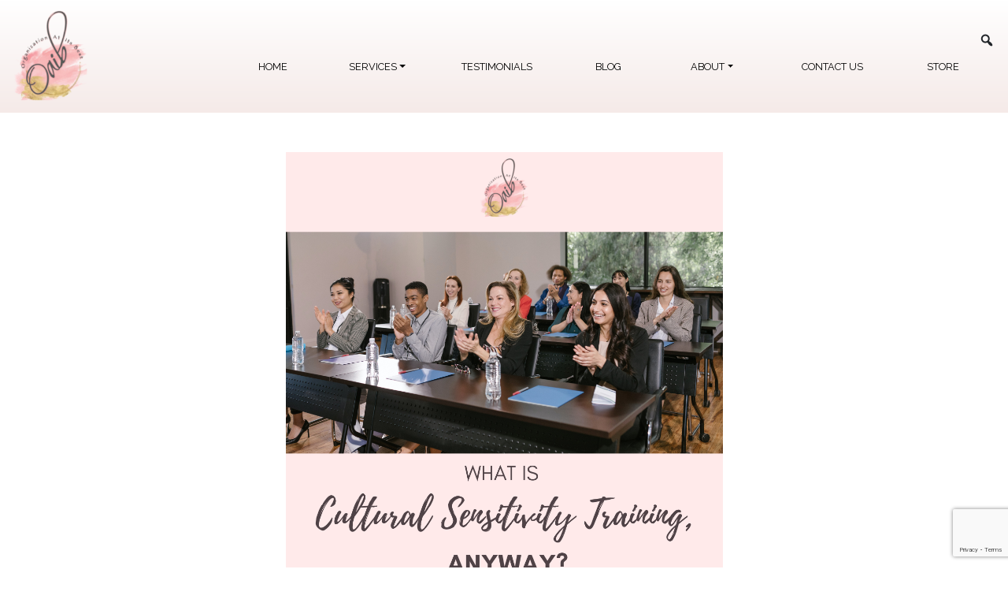

--- FILE ---
content_type: text/html; charset=UTF-8
request_url: https://oaib.org/blog/cultural-sensitivity-training/
body_size: 15919
content:

<!DOCTYPE html>
<html lang="en">

<head>
	<meta charset="utf-8">
	<meta http-equiv="X-UA-Compatible" content="IE=edge">
	<meta name="viewport" content="width=device-width, initial-scale=1">
	<meta name="author" content="Grow My Business">

	<title> Organization At It's Best - Transforming Organizations through Human Resource Excellence</title>
	
	<!-- HTML5 shim and Respond.js for IE8 support of HTML5 elements and media queries -->
	<!--[if lt IE 9]>
      <script src="https://oss.maxcdn.com/html5shiv/3.7.2/html5shiv.min.js"></script>
      <script src="https://oss.maxcdn.com/respond/1.4.2/respond.min.js"></script>
    <![endif]-->
 
	 
		<!-- All in One SEO 4.8.7 - aioseo.com -->
	<meta name="description" content="Cultural sensitivity training is helpful, but it&#039;s not the answer. Here&#039;s why it’s not the ultimate solution or replacement for change. Learn more." />
	<meta name="robots" content="max-image-preview:large" />
	<meta name="author" content="Tawana Bhagwat"/>
	<link rel="canonical" href="https://oaib.org/blog/cultural-sensitivity-training/" />
	<meta name="generator" content="All in One SEO (AIOSEO) 4.8.7" />
		<meta property="og:locale" content="en_US" />
		<meta property="og:site_name" content="Organization At It&#039;s Best - Transforming Organizations through Human Resource Excellence" />
		<meta property="og:type" content="article" />
		<meta property="og:title" content="What is Cultural Sensitivity Training - OAIB Blog" />
		<meta property="og:description" content="Cultural sensitivity training is helpful, but it&#039;s not the answer. Here&#039;s why it’s not the ultimate solution or replacement for change. Learn more." />
		<meta property="og:url" content="https://oaib.org/blog/cultural-sensitivity-training/" />
		<meta property="og:image" content="https://oaib.org/wp-content/uploads/2021/08/cropped-oaib_crop_logo.png" />
		<meta property="og:image:secure_url" content="https://oaib.org/wp-content/uploads/2021/08/cropped-oaib_crop_logo.png" />
		<meta property="article:published_time" content="2022-07-12T19:59:49+00:00" />
		<meta property="article:modified_time" content="2023-11-10T02:12:38+00:00" />
		<meta property="article:publisher" content="https://www.facebook.com/tawana.bhagwat.96" />
		<meta name="twitter:card" content="summary" />
		<meta name="twitter:site" content="@BhagwatTawana" />
		<meta name="twitter:title" content="What is Cultural Sensitivity Training - OAIB Blog" />
		<meta name="twitter:description" content="Cultural sensitivity training is helpful, but it&#039;s not the answer. Here&#039;s why it’s not the ultimate solution or replacement for change. Learn more." />
		<meta name="twitter:creator" content="@BhagwatTawana" />
		<meta name="twitter:image" content="https://oaib.org/wp-content/uploads/2021/08/cropped-oaib_crop_logo.png" />
		<script type="application/ld+json" class="aioseo-schema">
			{"@context":"https:\/\/schema.org","@graph":[{"@type":"BlogPosting","@id":"https:\/\/oaib.org\/blog\/cultural-sensitivity-training\/#blogposting","name":"What is Cultural Sensitivity Training - OAIB Blog","headline":"What is Cultural Sensitivity Training, Anyway?","author":{"@id":"https:\/\/oaib.org\/blog\/author\/tawana\/#author"},"publisher":{"@id":"https:\/\/oaib.org\/#organization"},"image":{"@type":"ImageObject","url":"https:\/\/oaib.org\/wp-content\/uploads\/2022\/07\/Cultural_Sensitivity.png","width":1080,"height":1080,"caption":"What is cultural sensitivity training?"},"datePublished":"2022-07-12T19:59:49+00:00","dateModified":"2023-11-10T02:12:38+00:00","inLanguage":"en","mainEntityOfPage":{"@id":"https:\/\/oaib.org\/blog\/cultural-sensitivity-training\/#webpage"},"isPartOf":{"@id":"https:\/\/oaib.org\/blog\/cultural-sensitivity-training\/#webpage"}},{"@type":"BreadcrumbList","@id":"https:\/\/oaib.org\/blog\/cultural-sensitivity-training\/#breadcrumblist","itemListElement":[{"@type":"ListItem","@id":"https:\/\/oaib.org#listItem","position":1,"name":"Home","item":"https:\/\/oaib.org","nextItem":{"@type":"ListItem","@id":"https:\/\/oaib.org\/blog\/cultural-sensitivity-training\/#listItem","name":"What is Cultural Sensitivity Training, Anyway?"}},{"@type":"ListItem","@id":"https:\/\/oaib.org\/blog\/cultural-sensitivity-training\/#listItem","position":2,"name":"What is Cultural Sensitivity Training, Anyway?","previousItem":{"@type":"ListItem","@id":"https:\/\/oaib.org#listItem","name":"Home"}}]},{"@type":"Organization","@id":"https:\/\/oaib.org\/#organization","name":"Organization At It's Best","description":"Transforming Organizations through Human Resource Excellence","url":"https:\/\/oaib.org\/","telephone":"+14437130500","logo":{"@type":"ImageObject","url":"https:\/\/oaib.org\/wp-content\/uploads\/2021\/08\/cropped-oaib_crop_logo.png","@id":"https:\/\/oaib.org\/blog\/cultural-sensitivity-training\/#organizationLogo","width":149,"height":175},"image":{"@id":"https:\/\/oaib.org\/blog\/cultural-sensitivity-training\/#organizationLogo"},"sameAs":["https:\/\/www.facebook.com\/tawana.bhagwat.96","https:\/\/twitter.com\/BhagwatTawana","https:\/\/www.instagram.com\/bhagwattawana\/","https:\/\/www.linkedin.com\/in\/tawana-bhagwat\/"]},{"@type":"Person","@id":"https:\/\/oaib.org\/blog\/author\/tawana\/#author","url":"https:\/\/oaib.org\/blog\/author\/tawana\/","name":"Tawana Bhagwat","image":{"@type":"ImageObject","@id":"https:\/\/oaib.org\/blog\/cultural-sensitivity-training\/#authorImage","url":"https:\/\/secure.gravatar.com\/avatar\/7d9ed15efc6ac3eae8379a89281810f7879b9663d2efb3b46c1bdb1c409fe199?s=96&d=mm&r=g","width":96,"height":96,"caption":"Tawana Bhagwat"}},{"@type":"WebPage","@id":"https:\/\/oaib.org\/blog\/cultural-sensitivity-training\/#webpage","url":"https:\/\/oaib.org\/blog\/cultural-sensitivity-training\/","name":"What is Cultural Sensitivity Training - OAIB Blog","description":"Cultural sensitivity training is helpful, but it's not the answer. Here's why it\u2019s not the ultimate solution or replacement for change. Learn more.","inLanguage":"en","isPartOf":{"@id":"https:\/\/oaib.org\/#website"},"breadcrumb":{"@id":"https:\/\/oaib.org\/blog\/cultural-sensitivity-training\/#breadcrumblist"},"author":{"@id":"https:\/\/oaib.org\/blog\/author\/tawana\/#author"},"creator":{"@id":"https:\/\/oaib.org\/blog\/author\/tawana\/#author"},"image":{"@type":"ImageObject","url":"https:\/\/oaib.org\/wp-content\/uploads\/2022\/07\/Cultural_Sensitivity.png","@id":"https:\/\/oaib.org\/blog\/cultural-sensitivity-training\/#mainImage","width":1080,"height":1080,"caption":"What is cultural sensitivity training?"},"primaryImageOfPage":{"@id":"https:\/\/oaib.org\/blog\/cultural-sensitivity-training\/#mainImage"},"datePublished":"2022-07-12T19:59:49+00:00","dateModified":"2023-11-10T02:12:38+00:00"},{"@type":"WebSite","@id":"https:\/\/oaib.org\/#website","url":"https:\/\/oaib.org\/","name":"Organization At It's Best","description":"Transforming Organizations through Human Resource Excellence","inLanguage":"en","publisher":{"@id":"https:\/\/oaib.org\/#organization"}}]}
		</script>
		<!-- All in One SEO -->

<link rel='dns-prefetch' href='//fonts.googleapis.com' />
<link rel="alternate" type="application/rss+xml" title="Organization At It&#039;s Best &raquo; What is Cultural Sensitivity Training, Anyway? Comments Feed" href="https://oaib.org/blog/cultural-sensitivity-training/feed/" />
<link rel="alternate" title="oEmbed (JSON)" type="application/json+oembed" href="https://oaib.org/wp-json/oembed/1.0/embed?url=https%3A%2F%2Foaib.org%2Fblog%2Fcultural-sensitivity-training%2F" />
<link rel="alternate" title="oEmbed (XML)" type="text/xml+oembed" href="https://oaib.org/wp-json/oembed/1.0/embed?url=https%3A%2F%2Foaib.org%2Fblog%2Fcultural-sensitivity-training%2F&#038;format=xml" />
		<!-- This site uses the Google Analytics by MonsterInsights plugin v9.8.0 - Using Analytics tracking - https://www.monsterinsights.com/ -->
							<script src="//www.googletagmanager.com/gtag/js?id=G-M059CRYGPV"  data-cfasync="false" data-wpfc-render="false" type="text/javascript" async></script>
			<script data-cfasync="false" data-wpfc-render="false" type="text/javascript">
				var mi_version = '9.8.0';
				var mi_track_user = true;
				var mi_no_track_reason = '';
								var MonsterInsightsDefaultLocations = {"page_location":"https:\/\/oaib.org\/blog\/cultural-sensitivity-training\/"};
								if ( typeof MonsterInsightsPrivacyGuardFilter === 'function' ) {
					var MonsterInsightsLocations = (typeof MonsterInsightsExcludeQuery === 'object') ? MonsterInsightsPrivacyGuardFilter( MonsterInsightsExcludeQuery ) : MonsterInsightsPrivacyGuardFilter( MonsterInsightsDefaultLocations );
				} else {
					var MonsterInsightsLocations = (typeof MonsterInsightsExcludeQuery === 'object') ? MonsterInsightsExcludeQuery : MonsterInsightsDefaultLocations;
				}

								var disableStrs = [
										'ga-disable-G-M059CRYGPV',
									];

				/* Function to detect opted out users */
				function __gtagTrackerIsOptedOut() {
					for (var index = 0; index < disableStrs.length; index++) {
						if (document.cookie.indexOf(disableStrs[index] + '=true') > -1) {
							return true;
						}
					}

					return false;
				}

				/* Disable tracking if the opt-out cookie exists. */
				if (__gtagTrackerIsOptedOut()) {
					for (var index = 0; index < disableStrs.length; index++) {
						window[disableStrs[index]] = true;
					}
				}

				/* Opt-out function */
				function __gtagTrackerOptout() {
					for (var index = 0; index < disableStrs.length; index++) {
						document.cookie = disableStrs[index] + '=true; expires=Thu, 31 Dec 2099 23:59:59 UTC; path=/';
						window[disableStrs[index]] = true;
					}
				}

				if ('undefined' === typeof gaOptout) {
					function gaOptout() {
						__gtagTrackerOptout();
					}
				}
								window.dataLayer = window.dataLayer || [];

				window.MonsterInsightsDualTracker = {
					helpers: {},
					trackers: {},
				};
				if (mi_track_user) {
					function __gtagDataLayer() {
						dataLayer.push(arguments);
					}

					function __gtagTracker(type, name, parameters) {
						if (!parameters) {
							parameters = {};
						}

						if (parameters.send_to) {
							__gtagDataLayer.apply(null, arguments);
							return;
						}

						if (type === 'event') {
														parameters.send_to = monsterinsights_frontend.v4_id;
							var hookName = name;
							if (typeof parameters['event_category'] !== 'undefined') {
								hookName = parameters['event_category'] + ':' + name;
							}

							if (typeof MonsterInsightsDualTracker.trackers[hookName] !== 'undefined') {
								MonsterInsightsDualTracker.trackers[hookName](parameters);
							} else {
								__gtagDataLayer('event', name, parameters);
							}
							
						} else {
							__gtagDataLayer.apply(null, arguments);
						}
					}

					__gtagTracker('js', new Date());
					__gtagTracker('set', {
						'developer_id.dZGIzZG': true,
											});
					if ( MonsterInsightsLocations.page_location ) {
						__gtagTracker('set', MonsterInsightsLocations);
					}
										__gtagTracker('config', 'G-M059CRYGPV', {"forceSSL":"true","link_attribution":"true"} );
										window.gtag = __gtagTracker;										(function () {
						/* https://developers.google.com/analytics/devguides/collection/analyticsjs/ */
						/* ga and __gaTracker compatibility shim. */
						var noopfn = function () {
							return null;
						};
						var newtracker = function () {
							return new Tracker();
						};
						var Tracker = function () {
							return null;
						};
						var p = Tracker.prototype;
						p.get = noopfn;
						p.set = noopfn;
						p.send = function () {
							var args = Array.prototype.slice.call(arguments);
							args.unshift('send');
							__gaTracker.apply(null, args);
						};
						var __gaTracker = function () {
							var len = arguments.length;
							if (len === 0) {
								return;
							}
							var f = arguments[len - 1];
							if (typeof f !== 'object' || f === null || typeof f.hitCallback !== 'function') {
								if ('send' === arguments[0]) {
									var hitConverted, hitObject = false, action;
									if ('event' === arguments[1]) {
										if ('undefined' !== typeof arguments[3]) {
											hitObject = {
												'eventAction': arguments[3],
												'eventCategory': arguments[2],
												'eventLabel': arguments[4],
												'value': arguments[5] ? arguments[5] : 1,
											}
										}
									}
									if ('pageview' === arguments[1]) {
										if ('undefined' !== typeof arguments[2]) {
											hitObject = {
												'eventAction': 'page_view',
												'page_path': arguments[2],
											}
										}
									}
									if (typeof arguments[2] === 'object') {
										hitObject = arguments[2];
									}
									if (typeof arguments[5] === 'object') {
										Object.assign(hitObject, arguments[5]);
									}
									if ('undefined' !== typeof arguments[1].hitType) {
										hitObject = arguments[1];
										if ('pageview' === hitObject.hitType) {
											hitObject.eventAction = 'page_view';
										}
									}
									if (hitObject) {
										action = 'timing' === arguments[1].hitType ? 'timing_complete' : hitObject.eventAction;
										hitConverted = mapArgs(hitObject);
										__gtagTracker('event', action, hitConverted);
									}
								}
								return;
							}

							function mapArgs(args) {
								var arg, hit = {};
								var gaMap = {
									'eventCategory': 'event_category',
									'eventAction': 'event_action',
									'eventLabel': 'event_label',
									'eventValue': 'event_value',
									'nonInteraction': 'non_interaction',
									'timingCategory': 'event_category',
									'timingVar': 'name',
									'timingValue': 'value',
									'timingLabel': 'event_label',
									'page': 'page_path',
									'location': 'page_location',
									'title': 'page_title',
									'referrer' : 'page_referrer',
								};
								for (arg in args) {
																		if (!(!args.hasOwnProperty(arg) || !gaMap.hasOwnProperty(arg))) {
										hit[gaMap[arg]] = args[arg];
									} else {
										hit[arg] = args[arg];
									}
								}
								return hit;
							}

							try {
								f.hitCallback();
							} catch (ex) {
							}
						};
						__gaTracker.create = newtracker;
						__gaTracker.getByName = newtracker;
						__gaTracker.getAll = function () {
							return [];
						};
						__gaTracker.remove = noopfn;
						__gaTracker.loaded = true;
						window['__gaTracker'] = __gaTracker;
					})();
									} else {
										console.log("");
					(function () {
						function __gtagTracker() {
							return null;
						}

						window['__gtagTracker'] = __gtagTracker;
						window['gtag'] = __gtagTracker;
					})();
									}
			</script>
			
							<!-- / Google Analytics by MonsterInsights -->
		<style id='wp-img-auto-sizes-contain-inline-css' type='text/css'>
img:is([sizes=auto i],[sizes^="auto," i]){contain-intrinsic-size:3000px 1500px}
/*# sourceURL=wp-img-auto-sizes-contain-inline-css */
</style>
<style id='wp-emoji-styles-inline-css' type='text/css'>

	img.wp-smiley, img.emoji {
		display: inline !important;
		border: none !important;
		box-shadow: none !important;
		height: 1em !important;
		width: 1em !important;
		margin: 0 0.07em !important;
		vertical-align: -0.1em !important;
		background: none !important;
		padding: 0 !important;
	}
/*# sourceURL=wp-emoji-styles-inline-css */
</style>
<style id='wp-block-library-inline-css' type='text/css'>
:root{--wp-block-synced-color:#7a00df;--wp-block-synced-color--rgb:122,0,223;--wp-bound-block-color:var(--wp-block-synced-color);--wp-editor-canvas-background:#ddd;--wp-admin-theme-color:#007cba;--wp-admin-theme-color--rgb:0,124,186;--wp-admin-theme-color-darker-10:#006ba1;--wp-admin-theme-color-darker-10--rgb:0,107,160.5;--wp-admin-theme-color-darker-20:#005a87;--wp-admin-theme-color-darker-20--rgb:0,90,135;--wp-admin-border-width-focus:2px}@media (min-resolution:192dpi){:root{--wp-admin-border-width-focus:1.5px}}.wp-element-button{cursor:pointer}:root .has-very-light-gray-background-color{background-color:#eee}:root .has-very-dark-gray-background-color{background-color:#313131}:root .has-very-light-gray-color{color:#eee}:root .has-very-dark-gray-color{color:#313131}:root .has-vivid-green-cyan-to-vivid-cyan-blue-gradient-background{background:linear-gradient(135deg,#00d084,#0693e3)}:root .has-purple-crush-gradient-background{background:linear-gradient(135deg,#34e2e4,#4721fb 50%,#ab1dfe)}:root .has-hazy-dawn-gradient-background{background:linear-gradient(135deg,#faaca8,#dad0ec)}:root .has-subdued-olive-gradient-background{background:linear-gradient(135deg,#fafae1,#67a671)}:root .has-atomic-cream-gradient-background{background:linear-gradient(135deg,#fdd79a,#004a59)}:root .has-nightshade-gradient-background{background:linear-gradient(135deg,#330968,#31cdcf)}:root .has-midnight-gradient-background{background:linear-gradient(135deg,#020381,#2874fc)}:root{--wp--preset--font-size--normal:16px;--wp--preset--font-size--huge:42px}.has-regular-font-size{font-size:1em}.has-larger-font-size{font-size:2.625em}.has-normal-font-size{font-size:var(--wp--preset--font-size--normal)}.has-huge-font-size{font-size:var(--wp--preset--font-size--huge)}.has-text-align-center{text-align:center}.has-text-align-left{text-align:left}.has-text-align-right{text-align:right}.has-fit-text{white-space:nowrap!important}#end-resizable-editor-section{display:none}.aligncenter{clear:both}.items-justified-left{justify-content:flex-start}.items-justified-center{justify-content:center}.items-justified-right{justify-content:flex-end}.items-justified-space-between{justify-content:space-between}.screen-reader-text{border:0;clip-path:inset(50%);height:1px;margin:-1px;overflow:hidden;padding:0;position:absolute;width:1px;word-wrap:normal!important}.screen-reader-text:focus{background-color:#ddd;clip-path:none;color:#444;display:block;font-size:1em;height:auto;left:5px;line-height:normal;padding:15px 23px 14px;text-decoration:none;top:5px;width:auto;z-index:100000}html :where(.has-border-color){border-style:solid}html :where([style*=border-top-color]){border-top-style:solid}html :where([style*=border-right-color]){border-right-style:solid}html :where([style*=border-bottom-color]){border-bottom-style:solid}html :where([style*=border-left-color]){border-left-style:solid}html :where([style*=border-width]){border-style:solid}html :where([style*=border-top-width]){border-top-style:solid}html :where([style*=border-right-width]){border-right-style:solid}html :where([style*=border-bottom-width]){border-bottom-style:solid}html :where([style*=border-left-width]){border-left-style:solid}html :where(img[class*=wp-image-]){height:auto;max-width:100%}:where(figure){margin:0 0 1em}html :where(.is-position-sticky){--wp-admin--admin-bar--position-offset:var(--wp-admin--admin-bar--height,0px)}@media screen and (max-width:600px){html :where(.is-position-sticky){--wp-admin--admin-bar--position-offset:0px}}

/*# sourceURL=wp-block-library-inline-css */
</style><style id='global-styles-inline-css' type='text/css'>
:root{--wp--preset--aspect-ratio--square: 1;--wp--preset--aspect-ratio--4-3: 4/3;--wp--preset--aspect-ratio--3-4: 3/4;--wp--preset--aspect-ratio--3-2: 3/2;--wp--preset--aspect-ratio--2-3: 2/3;--wp--preset--aspect-ratio--16-9: 16/9;--wp--preset--aspect-ratio--9-16: 9/16;--wp--preset--color--black: #000000;--wp--preset--color--cyan-bluish-gray: #abb8c3;--wp--preset--color--white: #ffffff;--wp--preset--color--pale-pink: #f78da7;--wp--preset--color--vivid-red: #cf2e2e;--wp--preset--color--luminous-vivid-orange: #ff6900;--wp--preset--color--luminous-vivid-amber: #fcb900;--wp--preset--color--light-green-cyan: #7bdcb5;--wp--preset--color--vivid-green-cyan: #00d084;--wp--preset--color--pale-cyan-blue: #8ed1fc;--wp--preset--color--vivid-cyan-blue: #0693e3;--wp--preset--color--vivid-purple: #9b51e0;--wp--preset--gradient--vivid-cyan-blue-to-vivid-purple: linear-gradient(135deg,rgb(6,147,227) 0%,rgb(155,81,224) 100%);--wp--preset--gradient--light-green-cyan-to-vivid-green-cyan: linear-gradient(135deg,rgb(122,220,180) 0%,rgb(0,208,130) 100%);--wp--preset--gradient--luminous-vivid-amber-to-luminous-vivid-orange: linear-gradient(135deg,rgb(252,185,0) 0%,rgb(255,105,0) 100%);--wp--preset--gradient--luminous-vivid-orange-to-vivid-red: linear-gradient(135deg,rgb(255,105,0) 0%,rgb(207,46,46) 100%);--wp--preset--gradient--very-light-gray-to-cyan-bluish-gray: linear-gradient(135deg,rgb(238,238,238) 0%,rgb(169,184,195) 100%);--wp--preset--gradient--cool-to-warm-spectrum: linear-gradient(135deg,rgb(74,234,220) 0%,rgb(151,120,209) 20%,rgb(207,42,186) 40%,rgb(238,44,130) 60%,rgb(251,105,98) 80%,rgb(254,248,76) 100%);--wp--preset--gradient--blush-light-purple: linear-gradient(135deg,rgb(255,206,236) 0%,rgb(152,150,240) 100%);--wp--preset--gradient--blush-bordeaux: linear-gradient(135deg,rgb(254,205,165) 0%,rgb(254,45,45) 50%,rgb(107,0,62) 100%);--wp--preset--gradient--luminous-dusk: linear-gradient(135deg,rgb(255,203,112) 0%,rgb(199,81,192) 50%,rgb(65,88,208) 100%);--wp--preset--gradient--pale-ocean: linear-gradient(135deg,rgb(255,245,203) 0%,rgb(182,227,212) 50%,rgb(51,167,181) 100%);--wp--preset--gradient--electric-grass: linear-gradient(135deg,rgb(202,248,128) 0%,rgb(113,206,126) 100%);--wp--preset--gradient--midnight: linear-gradient(135deg,rgb(2,3,129) 0%,rgb(40,116,252) 100%);--wp--preset--font-size--small: 13px;--wp--preset--font-size--medium: 20px;--wp--preset--font-size--large: 36px;--wp--preset--font-size--x-large: 42px;--wp--preset--spacing--20: 0.44rem;--wp--preset--spacing--30: 0.67rem;--wp--preset--spacing--40: 1rem;--wp--preset--spacing--50: 1.5rem;--wp--preset--spacing--60: 2.25rem;--wp--preset--spacing--70: 3.38rem;--wp--preset--spacing--80: 5.06rem;--wp--preset--shadow--natural: 6px 6px 9px rgba(0, 0, 0, 0.2);--wp--preset--shadow--deep: 12px 12px 50px rgba(0, 0, 0, 0.4);--wp--preset--shadow--sharp: 6px 6px 0px rgba(0, 0, 0, 0.2);--wp--preset--shadow--outlined: 6px 6px 0px -3px rgb(255, 255, 255), 6px 6px rgb(0, 0, 0);--wp--preset--shadow--crisp: 6px 6px 0px rgb(0, 0, 0);}:where(.is-layout-flex){gap: 0.5em;}:where(.is-layout-grid){gap: 0.5em;}body .is-layout-flex{display: flex;}.is-layout-flex{flex-wrap: wrap;align-items: center;}.is-layout-flex > :is(*, div){margin: 0;}body .is-layout-grid{display: grid;}.is-layout-grid > :is(*, div){margin: 0;}:where(.wp-block-columns.is-layout-flex){gap: 2em;}:where(.wp-block-columns.is-layout-grid){gap: 2em;}:where(.wp-block-post-template.is-layout-flex){gap: 1.25em;}:where(.wp-block-post-template.is-layout-grid){gap: 1.25em;}.has-black-color{color: var(--wp--preset--color--black) !important;}.has-cyan-bluish-gray-color{color: var(--wp--preset--color--cyan-bluish-gray) !important;}.has-white-color{color: var(--wp--preset--color--white) !important;}.has-pale-pink-color{color: var(--wp--preset--color--pale-pink) !important;}.has-vivid-red-color{color: var(--wp--preset--color--vivid-red) !important;}.has-luminous-vivid-orange-color{color: var(--wp--preset--color--luminous-vivid-orange) !important;}.has-luminous-vivid-amber-color{color: var(--wp--preset--color--luminous-vivid-amber) !important;}.has-light-green-cyan-color{color: var(--wp--preset--color--light-green-cyan) !important;}.has-vivid-green-cyan-color{color: var(--wp--preset--color--vivid-green-cyan) !important;}.has-pale-cyan-blue-color{color: var(--wp--preset--color--pale-cyan-blue) !important;}.has-vivid-cyan-blue-color{color: var(--wp--preset--color--vivid-cyan-blue) !important;}.has-vivid-purple-color{color: var(--wp--preset--color--vivid-purple) !important;}.has-black-background-color{background-color: var(--wp--preset--color--black) !important;}.has-cyan-bluish-gray-background-color{background-color: var(--wp--preset--color--cyan-bluish-gray) !important;}.has-white-background-color{background-color: var(--wp--preset--color--white) !important;}.has-pale-pink-background-color{background-color: var(--wp--preset--color--pale-pink) !important;}.has-vivid-red-background-color{background-color: var(--wp--preset--color--vivid-red) !important;}.has-luminous-vivid-orange-background-color{background-color: var(--wp--preset--color--luminous-vivid-orange) !important;}.has-luminous-vivid-amber-background-color{background-color: var(--wp--preset--color--luminous-vivid-amber) !important;}.has-light-green-cyan-background-color{background-color: var(--wp--preset--color--light-green-cyan) !important;}.has-vivid-green-cyan-background-color{background-color: var(--wp--preset--color--vivid-green-cyan) !important;}.has-pale-cyan-blue-background-color{background-color: var(--wp--preset--color--pale-cyan-blue) !important;}.has-vivid-cyan-blue-background-color{background-color: var(--wp--preset--color--vivid-cyan-blue) !important;}.has-vivid-purple-background-color{background-color: var(--wp--preset--color--vivid-purple) !important;}.has-black-border-color{border-color: var(--wp--preset--color--black) !important;}.has-cyan-bluish-gray-border-color{border-color: var(--wp--preset--color--cyan-bluish-gray) !important;}.has-white-border-color{border-color: var(--wp--preset--color--white) !important;}.has-pale-pink-border-color{border-color: var(--wp--preset--color--pale-pink) !important;}.has-vivid-red-border-color{border-color: var(--wp--preset--color--vivid-red) !important;}.has-luminous-vivid-orange-border-color{border-color: var(--wp--preset--color--luminous-vivid-orange) !important;}.has-luminous-vivid-amber-border-color{border-color: var(--wp--preset--color--luminous-vivid-amber) !important;}.has-light-green-cyan-border-color{border-color: var(--wp--preset--color--light-green-cyan) !important;}.has-vivid-green-cyan-border-color{border-color: var(--wp--preset--color--vivid-green-cyan) !important;}.has-pale-cyan-blue-border-color{border-color: var(--wp--preset--color--pale-cyan-blue) !important;}.has-vivid-cyan-blue-border-color{border-color: var(--wp--preset--color--vivid-cyan-blue) !important;}.has-vivid-purple-border-color{border-color: var(--wp--preset--color--vivid-purple) !important;}.has-vivid-cyan-blue-to-vivid-purple-gradient-background{background: var(--wp--preset--gradient--vivid-cyan-blue-to-vivid-purple) !important;}.has-light-green-cyan-to-vivid-green-cyan-gradient-background{background: var(--wp--preset--gradient--light-green-cyan-to-vivid-green-cyan) !important;}.has-luminous-vivid-amber-to-luminous-vivid-orange-gradient-background{background: var(--wp--preset--gradient--luminous-vivid-amber-to-luminous-vivid-orange) !important;}.has-luminous-vivid-orange-to-vivid-red-gradient-background{background: var(--wp--preset--gradient--luminous-vivid-orange-to-vivid-red) !important;}.has-very-light-gray-to-cyan-bluish-gray-gradient-background{background: var(--wp--preset--gradient--very-light-gray-to-cyan-bluish-gray) !important;}.has-cool-to-warm-spectrum-gradient-background{background: var(--wp--preset--gradient--cool-to-warm-spectrum) !important;}.has-blush-light-purple-gradient-background{background: var(--wp--preset--gradient--blush-light-purple) !important;}.has-blush-bordeaux-gradient-background{background: var(--wp--preset--gradient--blush-bordeaux) !important;}.has-luminous-dusk-gradient-background{background: var(--wp--preset--gradient--luminous-dusk) !important;}.has-pale-ocean-gradient-background{background: var(--wp--preset--gradient--pale-ocean) !important;}.has-electric-grass-gradient-background{background: var(--wp--preset--gradient--electric-grass) !important;}.has-midnight-gradient-background{background: var(--wp--preset--gradient--midnight) !important;}.has-small-font-size{font-size: var(--wp--preset--font-size--small) !important;}.has-medium-font-size{font-size: var(--wp--preset--font-size--medium) !important;}.has-large-font-size{font-size: var(--wp--preset--font-size--large) !important;}.has-x-large-font-size{font-size: var(--wp--preset--font-size--x-large) !important;}
/*# sourceURL=global-styles-inline-css */
</style>

<style id='classic-theme-styles-inline-css' type='text/css'>
/*! This file is auto-generated */
.wp-block-button__link{color:#fff;background-color:#32373c;border-radius:9999px;box-shadow:none;text-decoration:none;padding:calc(.667em + 2px) calc(1.333em + 2px);font-size:1.125em}.wp-block-file__button{background:#32373c;color:#fff;text-decoration:none}
/*# sourceURL=/wp-includes/css/classic-themes.min.css */
</style>
<link rel='stylesheet' id='contact-form-7-css' href='https://oaib.org/wp-content/plugins/contact-form-7/includes/css/styles.css?ver=6.1.2' type='text/css' media='all' />
<link rel='stylesheet' id='wpcf7-redirect-script-frontend-css' href='https://oaib.org/wp-content/plugins/wpcf7-redirect/build/assets/frontend-script.css?ver=2c532d7e2be36f6af233' type='text/css' media='all' />
<link rel='stylesheet' id='lato-css' href='https://fonts.googleapis.com/css2?family=Lato%3Aital%2Cwght%400%2C300%3B0%2C900%3B1%2C900&#038;display=swap&#038;ver=6.9' type='text/css' media='all' />
<link rel='stylesheet' id='cardo_css-css' href='https://fonts.googleapis.com/css2?family=Cardo%3Aital%400%3B1&#038;display=swap&#038;ver=6.9' type='text/css' media='all' />
<link rel='stylesheet' id='raleway_css-css' href='https://fonts.googleapis.com/css2?family=Raleway&#038;display=swap&#038;ver=6.9' type='text/css' media='all' />
<link rel='stylesheet' id='source_sans_css-css' href='https://fonts.googleapis.com/css2?family=Source+Sans+Pro%3Awght%40400%3B600&#038;display=swap&#038;ver=6.9' type='text/css' media='all' />
<link rel='stylesheet' id='source_serif_bold_css-css' href='https://fonts.googleapis.com/css2?family=Source+Serif+Pro%3Awght%40600&#038;display=swap&#038;ver=6.9' type='text/css' media='all' />
<link rel='stylesheet' id='source_serif_css-css' href='https://fonts.googleapis.com/css2?family=Source+Serif+Pro&#038;display=swa&#038;ver=6.9' type='text/css' media='all' />
<link rel='stylesheet' id='barlow_thin_css-css' href='https://fonts.googleapis.com/css2?family=Barlow+Condensed%3Awght%40100%3B700&#038;display=swap&#038;ver=6.9' type='text/css' media='all' />
<link rel='stylesheet' id='barlow_bold1_css-css' href='https://fonts.googleapis.com/css2?family=Barlow+Condensed%3Awght%40300&#038;display=swap&#038;ver=6.9' type='text/css' media='all' />
<link rel='stylesheet' id='barlow_bold_css-css' href='https://fonts.googleapis.com/css2?family=Barlow+Condensed%3Awght%40600&#038;display=swap&#038;ver=6.9' type='text/css' media='all' />
<link rel='stylesheet' id='barlow_regular_css-css' href='https://fonts.googleapis.com/css2?family=Barlow+Condensed%3Awght%40600&#038;display=swap&#038;ver=6.9' type='text/css' media='all' />
<link rel='stylesheet' id='barlow_semibold_css-css' href='https://fonts.googleapis.com/css2?family=Barlow+Condensed&#038;display=swap&#038;ver=6.9' type='text/css' media='all' />
<link rel='stylesheet' id='raleway-css-css' href='https://fonts.googleapis.com/css2?family=Raleway%3Awght%40100&#038;display=swap&#038;ver=6.9' type='text/css' media='all' />
<link rel='stylesheet' id='bootstrap-css' href='https://oaib.org/wp-content/themes/rhennelzky_theme/styles/bootstrap.min.css?ver=6.9' type='text/css' media='all' />
<link rel='stylesheet' id='jquery-ui-css-css' href='https://oaib.org/wp-content/themes/rhennelzky_theme/styles/jquery-ui.min.css?ver=6.9' type='text/css' media='all' />
<link rel='stylesheet' id='splide-css' href='https://oaib.org/wp-content/themes/rhennelzky_theme/js/splide/css/splide.min.css?ver=6.9' type='text/css' media='all' />
<link rel='stylesheet' id='owlcarousel-css' href='https://oaib.org/wp-content/themes/rhennelzky_theme/js/owlcarousel/assets/owl.carousel.min.css?ver=6.9' type='text/css' media='all' />
<link rel='stylesheet' id='owlcarousel-theme-css' href='https://oaib.org/wp-content/themes/rhennelzky_theme/js/owlcarousel/assets/owl.theme.default.min.css?ver=6.9' type='text/css' media='all' />
<link rel='stylesheet' id='converging-css' href='https://oaib.org/wp-content/themes/rhennelzky_theme/style.css?ver=1.7' type='text/css' media='all' />
<link rel='stylesheet' id='main.css-css' href='https://oaib.org/wp-content/themes/rhennelzky_theme/main.css?ver=1.7' type='text/css' media='all' />
<link rel='stylesheet' id='rhennel.css-css' href='https://oaib.org/wp-content/themes/rhennelzky_theme/rhennel.css?ver=1.7' type='text/css' media='all' />
<link rel='stylesheet' id='dashicons-css' href='https://oaib.org/wp-includes/css/dashicons.min.css?ver=6.9' type='text/css' media='all' />
<link rel='stylesheet' id='sab-font-css' href='https://fonts.googleapis.com/css?family=Lato:400,700,400italic,700italic&#038;subset=latin' type='text/css' media='all' />
<script type="text/javascript" src="https://oaib.org/wp-content/plugins/google-analytics-for-wordpress/assets/js/frontend-gtag.min.js?ver=9.8.0" id="monsterinsights-frontend-script-js" async="async" data-wp-strategy="async"></script>
<script data-cfasync="false" data-wpfc-render="false" type="text/javascript" id='monsterinsights-frontend-script-js-extra'>/* <![CDATA[ */
var monsterinsights_frontend = {"js_events_tracking":"true","download_extensions":"doc,pdf,ppt,zip,xls,docx,pptx,xlsx","inbound_paths":"[{\"path\":\"\\\/go\\\/\",\"label\":\"affiliate\"},{\"path\":\"\\\/recommend\\\/\",\"label\":\"affiliate\"}]","home_url":"https:\/\/oaib.org","hash_tracking":"false","v4_id":"G-M059CRYGPV"};/* ]]> */
</script>
<script type="text/javascript" src="https://oaib.org/wp-includes/js/jquery/jquery.min.js?ver=3.7.1" id="jquery-core-js"></script>
<script type="text/javascript" src="https://oaib.org/wp-includes/js/jquery/jquery-migrate.min.js?ver=3.4.1" id="jquery-migrate-js"></script>
<script type="text/javascript" src="https://oaib.org/wp-content/themes/rhennelzky_theme/js/jquery.min.js?ver=6.9" id="jquery.min-js"></script>
<script type="text/javascript" src="https://oaib.org/wp-content/themes/rhennelzky_theme/js/bootstrap.min.js?ver=6.9" id="bootstrap-js"></script>
<script type="text/javascript" src="https://oaib.org/wp-content/themes/rhennelzky_theme/js/owlcarousel/owl.carousel.min.js?ver=6.9" id="owlcarousel-js"></script>
<script type="text/javascript" src="https://oaib.org/wp-content/themes/rhennelzky_theme/js/myjs.js?ver=6.9" id="myjs-js-js"></script>
<link rel="https://api.w.org/" href="https://oaib.org/wp-json/" /><link rel="alternate" title="JSON" type="application/json" href="https://oaib.org/wp-json/wp/v2/posts/9736" /><link rel="EditURI" type="application/rsd+xml" title="RSD" href="https://oaib.org/xmlrpc.php?rsd" />
<meta name="generator" content="WordPress 6.9" />
<link rel='shortlink' href='https://oaib.org/?p=9736' />
<style type="text/css">.saboxplugin-wrap{ border-top-style:solid !important; border-top-color: !important; border-bottom-style:solid !important; border-bottom-color: !important; border-left-style:solid !important; border-left-color: !important; border-right-style:solid !important; border-right-color: !important;}.saboxplugin-authorname .sabox-job-title{font-family:inherit;font-size:12px;opacity:.7;display: inline-block;margin-left: 10px;}</style><meta name="generator" content="Powered by WPBakery Page Builder - drag and drop page builder for WordPress."/>
<style type="text/css">.saboxplugin-wrap{-webkit-box-sizing:border-box;-moz-box-sizing:border-box;-ms-box-sizing:border-box;box-sizing:border-box;border:1px solid #eee;width:100%;clear:both;display:block;overflow:hidden;word-wrap:break-word;position:relative}.saboxplugin-wrap .saboxplugin-gravatar{float:left;padding:0 20px 20px 20px}.saboxplugin-wrap .saboxplugin-gravatar img{max-width:100px;height:auto;border-radius:0;}.saboxplugin-wrap .saboxplugin-authorname{font-size:18px;line-height:1;margin:20px 0 0 20px;display:block}.saboxplugin-wrap .saboxplugin-authorname a{text-decoration:none}.saboxplugin-wrap .saboxplugin-authorname a:focus{outline:0}.saboxplugin-wrap .saboxplugin-desc{display:block;margin:5px 20px}.saboxplugin-wrap .saboxplugin-desc a{text-decoration:underline}.saboxplugin-wrap .saboxplugin-desc p{margin:5px 0 12px}.saboxplugin-wrap .saboxplugin-web{margin:0 20px 15px;text-align:left}.saboxplugin-wrap .sab-web-position{text-align:right}.saboxplugin-wrap .saboxplugin-web a{color:#ccc;text-decoration:none}.saboxplugin-wrap .saboxplugin-socials{position:relative;display:block;background:#fcfcfc;padding:5px;border-top:1px solid #eee}.saboxplugin-wrap .saboxplugin-socials a svg{width:20px;height:20px}.saboxplugin-wrap .saboxplugin-socials a svg .st2{fill:#fff; transform-origin:center center;}.saboxplugin-wrap .saboxplugin-socials a svg .st1{fill:rgba(0,0,0,.3)}.saboxplugin-wrap .saboxplugin-socials a:hover{opacity:.8;-webkit-transition:opacity .4s;-moz-transition:opacity .4s;-o-transition:opacity .4s;transition:opacity .4s;box-shadow:none!important;-webkit-box-shadow:none!important}.saboxplugin-wrap .saboxplugin-socials .saboxplugin-icon-color{box-shadow:none;padding:0;border:0;-webkit-transition:opacity .4s;-moz-transition:opacity .4s;-o-transition:opacity .4s;transition:opacity .4s;display:inline-block;color:#fff;font-size:0;text-decoration:inherit;margin:5px;-webkit-border-radius:0;-moz-border-radius:0;-ms-border-radius:0;-o-border-radius:0;border-radius:0;overflow:hidden}.saboxplugin-wrap .saboxplugin-socials .saboxplugin-icon-grey{text-decoration:inherit;box-shadow:none;position:relative;display:-moz-inline-stack;display:inline-block;vertical-align:middle;zoom:1;margin:10px 5px;color:#444;fill:#444}.clearfix:after,.clearfix:before{content:' ';display:table;line-height:0;clear:both}.ie7 .clearfix{zoom:1}.saboxplugin-socials.sabox-colored .saboxplugin-icon-color .sab-twitch{border-color:#38245c}.saboxplugin-socials.sabox-colored .saboxplugin-icon-color .sab-addthis{border-color:#e91c00}.saboxplugin-socials.sabox-colored .saboxplugin-icon-color .sab-behance{border-color:#003eb0}.saboxplugin-socials.sabox-colored .saboxplugin-icon-color .sab-delicious{border-color:#06c}.saboxplugin-socials.sabox-colored .saboxplugin-icon-color .sab-deviantart{border-color:#036824}.saboxplugin-socials.sabox-colored .saboxplugin-icon-color .sab-digg{border-color:#00327c}.saboxplugin-socials.sabox-colored .saboxplugin-icon-color .sab-dribbble{border-color:#ba1655}.saboxplugin-socials.sabox-colored .saboxplugin-icon-color .sab-facebook{border-color:#1e2e4f}.saboxplugin-socials.sabox-colored .saboxplugin-icon-color .sab-flickr{border-color:#003576}.saboxplugin-socials.sabox-colored .saboxplugin-icon-color .sab-github{border-color:#264874}.saboxplugin-socials.sabox-colored .saboxplugin-icon-color .sab-google{border-color:#0b51c5}.saboxplugin-socials.sabox-colored .saboxplugin-icon-color .sab-googleplus{border-color:#96271a}.saboxplugin-socials.sabox-colored .saboxplugin-icon-color .sab-html5{border-color:#902e13}.saboxplugin-socials.sabox-colored .saboxplugin-icon-color .sab-instagram{border-color:#1630aa}.saboxplugin-socials.sabox-colored .saboxplugin-icon-color .sab-linkedin{border-color:#00344f}.saboxplugin-socials.sabox-colored .saboxplugin-icon-color .sab-pinterest{border-color:#5b040e}.saboxplugin-socials.sabox-colored .saboxplugin-icon-color .sab-reddit{border-color:#992900}.saboxplugin-socials.sabox-colored .saboxplugin-icon-color .sab-rss{border-color:#a43b0a}.saboxplugin-socials.sabox-colored .saboxplugin-icon-color .sab-sharethis{border-color:#5d8420}.saboxplugin-socials.sabox-colored .saboxplugin-icon-color .sab-skype{border-color:#00658a}.saboxplugin-socials.sabox-colored .saboxplugin-icon-color .sab-soundcloud{border-color:#995200}.saboxplugin-socials.sabox-colored .saboxplugin-icon-color .sab-spotify{border-color:#0f612c}.saboxplugin-socials.sabox-colored .saboxplugin-icon-color .sab-stackoverflow{border-color:#a95009}.saboxplugin-socials.sabox-colored .saboxplugin-icon-color .sab-steam{border-color:#006388}.saboxplugin-socials.sabox-colored .saboxplugin-icon-color .sab-user_email{border-color:#b84e05}.saboxplugin-socials.sabox-colored .saboxplugin-icon-color .sab-stumbleUpon{border-color:#9b280e}.saboxplugin-socials.sabox-colored .saboxplugin-icon-color .sab-tumblr{border-color:#10151b}.saboxplugin-socials.sabox-colored .saboxplugin-icon-color .sab-twitter{border-color:#0967a0}.saboxplugin-socials.sabox-colored .saboxplugin-icon-color .sab-vimeo{border-color:#0d7091}.saboxplugin-socials.sabox-colored .saboxplugin-icon-color .sab-windows{border-color:#003f71}.saboxplugin-socials.sabox-colored .saboxplugin-icon-color .sab-whatsapp{border-color:#003f71}.saboxplugin-socials.sabox-colored .saboxplugin-icon-color .sab-wordpress{border-color:#0f3647}.saboxplugin-socials.sabox-colored .saboxplugin-icon-color .sab-yahoo{border-color:#14002d}.saboxplugin-socials.sabox-colored .saboxplugin-icon-color .sab-youtube{border-color:#900}.saboxplugin-socials.sabox-colored .saboxplugin-icon-color .sab-xing{border-color:#000202}.saboxplugin-socials.sabox-colored .saboxplugin-icon-color .sab-mixcloud{border-color:#2475a0}.saboxplugin-socials.sabox-colored .saboxplugin-icon-color .sab-vk{border-color:#243549}.saboxplugin-socials.sabox-colored .saboxplugin-icon-color .sab-medium{border-color:#00452c}.saboxplugin-socials.sabox-colored .saboxplugin-icon-color .sab-quora{border-color:#420e00}.saboxplugin-socials.sabox-colored .saboxplugin-icon-color .sab-meetup{border-color:#9b181c}.saboxplugin-socials.sabox-colored .saboxplugin-icon-color .sab-goodreads{border-color:#000}.saboxplugin-socials.sabox-colored .saboxplugin-icon-color .sab-snapchat{border-color:#999700}.saboxplugin-socials.sabox-colored .saboxplugin-icon-color .sab-500px{border-color:#00557f}.saboxplugin-socials.sabox-colored .saboxplugin-icon-color .sab-mastodont{border-color:#185886}.sab-patreon{border-color:#fc573b}.sabox-plus-item{margin-bottom:20px}@media screen and (max-width:480px){.saboxplugin-wrap{text-align:center}.saboxplugin-wrap .saboxplugin-gravatar{float:none;padding:20px 0;text-align:center;margin:0 auto;display:block}.saboxplugin-wrap .saboxplugin-gravatar img{float:none;display:inline-block;display:-moz-inline-stack;vertical-align:middle;zoom:1}.saboxplugin-wrap .saboxplugin-desc{margin:0 10px 20px;text-align:center}.saboxplugin-wrap .saboxplugin-authorname{text-align:center;margin:10px 0 20px}}body .saboxplugin-authorname a,body .saboxplugin-authorname a:hover{box-shadow:none;-webkit-box-shadow:none}a.sab-profile-edit{font-size:16px!important;line-height:1!important}.sab-edit-settings a,a.sab-profile-edit{color:#0073aa!important;box-shadow:none!important;-webkit-box-shadow:none!important}.sab-edit-settings{margin-right:15px;position:absolute;right:0;z-index:2;bottom:10px;line-height:20px}.sab-edit-settings i{margin-left:5px}.saboxplugin-socials{line-height:1!important}.rtl .saboxplugin-wrap .saboxplugin-gravatar{float:right}.rtl .saboxplugin-wrap .saboxplugin-authorname{display:flex;align-items:center}.rtl .saboxplugin-wrap .saboxplugin-authorname .sab-profile-edit{margin-right:10px}.rtl .sab-edit-settings{right:auto;left:0}img.sab-custom-avatar{max-width:75px;}.saboxplugin-wrap{ border-width: 2px; }.saboxplugin-wrap .saboxplugin-gravatar img {-webkit-border-radius:50%;-moz-border-radius:50%;-ms-border-radius:50%;-o-border-radius:50%;border-radius:50%;}.saboxplugin-wrap .saboxplugin-gravatar img {-webkit-border-radius:50%;-moz-border-radius:50%;-ms-border-radius:50%;-o-border-radius:50%;border-radius:50%;}.saboxplugin-wrap .saboxplugin-authorname a,.saboxplugin-wrap .saboxplugin-authorname span {color:#000000;}.saboxplugin-wrap .saboxplugin-authorname {font-family:"Lato";}.saboxplugin-wrap .saboxplugin-desc {font-family:Lato;}.saboxplugin-wrap {margin-top:0px; margin-bottom:0px; padding: 0px 30px }.saboxplugin-wrap .saboxplugin-authorname {font-size:22px; line-height:29px;}.saboxplugin-wrap .saboxplugin-desc p, .saboxplugin-wrap .saboxplugin-desc {font-size:18px !important; line-height:25px !important;}.saboxplugin-wrap .saboxplugin-web {font-size:14px;}.saboxplugin-wrap .saboxplugin-socials a svg {width:24px;height:24px;}.saboxplugin-tabs-wrapper {
                width: 100%;
                display: block;
                clear: both;
                overflow: auto;
            }
            
            .saboxplugin-tabs-wrapper ul{
                margin:0px;
                padding: 0px;
            }
            
            .saboxplugin-tabs-wrapper ul li {
                list-style: none;
                float: left;
                color: #222222;
                padding: 8px 20px;
                background-color: #e4e4e4;
                box-sizing: border-box;
                margin-right: 1px;
                border-bottom: 1px solid #c7c7c7;
            }
            
            .saboxplugin-tabs-wrapper ul li.active,
            .saboxplugin-tabs-wrapper ul li:hover{
                color: #222222;
                background-color: #efefef;
                border-bottom: 1px solid #c7c7c7;
                cursor:pointer;
            }
            
            .saboxplugin-tab{
                padding:20px;
            }
            
            .saboxplugin-tab ul{
                margin:0px;
                padding: 0px;
            }

            .saboxplugin-tab ul li{
                list-style: none;
            }.saboxplugin-authorname .sabox-job-title{font-family:inherit;font-size:12px;opacity:.7;display: inline-block;margin-left: 10px;}</style><style type="text/css">.saboxplugin-wrap{-webkit-box-sizing:border-box;-moz-box-sizing:border-box;-ms-box-sizing:border-box;box-sizing:border-box;border:1px solid #eee;width:100%;clear:both;display:block;overflow:hidden;word-wrap:break-word;position:relative}.saboxplugin-wrap .saboxplugin-gravatar{float:left;padding:0 20px 20px 20px}.saboxplugin-wrap .saboxplugin-gravatar img{max-width:100px;height:auto;border-radius:0;}.saboxplugin-wrap .saboxplugin-authorname{font-size:18px;line-height:1;margin:20px 0 0 20px;display:block}.saboxplugin-wrap .saboxplugin-authorname a{text-decoration:none}.saboxplugin-wrap .saboxplugin-authorname a:focus{outline:0}.saboxplugin-wrap .saboxplugin-desc{display:block;margin:5px 20px}.saboxplugin-wrap .saboxplugin-desc a{text-decoration:underline}.saboxplugin-wrap .saboxplugin-desc p{margin:5px 0 12px}.saboxplugin-wrap .saboxplugin-web{margin:0 20px 15px;text-align:left}.saboxplugin-wrap .sab-web-position{text-align:right}.saboxplugin-wrap .saboxplugin-web a{color:#ccc;text-decoration:none}.saboxplugin-wrap .saboxplugin-socials{position:relative;display:block;background:#fcfcfc;padding:5px;border-top:1px solid #eee}.saboxplugin-wrap .saboxplugin-socials a svg{width:20px;height:20px}.saboxplugin-wrap .saboxplugin-socials a svg .st2{fill:#fff; transform-origin:center center;}.saboxplugin-wrap .saboxplugin-socials a svg .st1{fill:rgba(0,0,0,.3)}.saboxplugin-wrap .saboxplugin-socials a:hover{opacity:.8;-webkit-transition:opacity .4s;-moz-transition:opacity .4s;-o-transition:opacity .4s;transition:opacity .4s;box-shadow:none!important;-webkit-box-shadow:none!important}.saboxplugin-wrap .saboxplugin-socials .saboxplugin-icon-color{box-shadow:none;padding:0;border:0;-webkit-transition:opacity .4s;-moz-transition:opacity .4s;-o-transition:opacity .4s;transition:opacity .4s;display:inline-block;color:#fff;font-size:0;text-decoration:inherit;margin:5px;-webkit-border-radius:0;-moz-border-radius:0;-ms-border-radius:0;-o-border-radius:0;border-radius:0;overflow:hidden}.saboxplugin-wrap .saboxplugin-socials .saboxplugin-icon-grey{text-decoration:inherit;box-shadow:none;position:relative;display:-moz-inline-stack;display:inline-block;vertical-align:middle;zoom:1;margin:10px 5px;color:#444;fill:#444}.clearfix:after,.clearfix:before{content:' ';display:table;line-height:0;clear:both}.ie7 .clearfix{zoom:1}.saboxplugin-socials.sabox-colored .saboxplugin-icon-color .sab-twitch{border-color:#38245c}.saboxplugin-socials.sabox-colored .saboxplugin-icon-color .sab-addthis{border-color:#e91c00}.saboxplugin-socials.sabox-colored .saboxplugin-icon-color .sab-behance{border-color:#003eb0}.saboxplugin-socials.sabox-colored .saboxplugin-icon-color .sab-delicious{border-color:#06c}.saboxplugin-socials.sabox-colored .saboxplugin-icon-color .sab-deviantart{border-color:#036824}.saboxplugin-socials.sabox-colored .saboxplugin-icon-color .sab-digg{border-color:#00327c}.saboxplugin-socials.sabox-colored .saboxplugin-icon-color .sab-dribbble{border-color:#ba1655}.saboxplugin-socials.sabox-colored .saboxplugin-icon-color .sab-facebook{border-color:#1e2e4f}.saboxplugin-socials.sabox-colored .saboxplugin-icon-color .sab-flickr{border-color:#003576}.saboxplugin-socials.sabox-colored .saboxplugin-icon-color .sab-github{border-color:#264874}.saboxplugin-socials.sabox-colored .saboxplugin-icon-color .sab-google{border-color:#0b51c5}.saboxplugin-socials.sabox-colored .saboxplugin-icon-color .sab-googleplus{border-color:#96271a}.saboxplugin-socials.sabox-colored .saboxplugin-icon-color .sab-html5{border-color:#902e13}.saboxplugin-socials.sabox-colored .saboxplugin-icon-color .sab-instagram{border-color:#1630aa}.saboxplugin-socials.sabox-colored .saboxplugin-icon-color .sab-linkedin{border-color:#00344f}.saboxplugin-socials.sabox-colored .saboxplugin-icon-color .sab-pinterest{border-color:#5b040e}.saboxplugin-socials.sabox-colored .saboxplugin-icon-color .sab-reddit{border-color:#992900}.saboxplugin-socials.sabox-colored .saboxplugin-icon-color .sab-rss{border-color:#a43b0a}.saboxplugin-socials.sabox-colored .saboxplugin-icon-color .sab-sharethis{border-color:#5d8420}.saboxplugin-socials.sabox-colored .saboxplugin-icon-color .sab-skype{border-color:#00658a}.saboxplugin-socials.sabox-colored .saboxplugin-icon-color .sab-soundcloud{border-color:#995200}.saboxplugin-socials.sabox-colored .saboxplugin-icon-color .sab-spotify{border-color:#0f612c}.saboxplugin-socials.sabox-colored .saboxplugin-icon-color .sab-stackoverflow{border-color:#a95009}.saboxplugin-socials.sabox-colored .saboxplugin-icon-color .sab-steam{border-color:#006388}.saboxplugin-socials.sabox-colored .saboxplugin-icon-color .sab-user_email{border-color:#b84e05}.saboxplugin-socials.sabox-colored .saboxplugin-icon-color .sab-stumbleUpon{border-color:#9b280e}.saboxplugin-socials.sabox-colored .saboxplugin-icon-color .sab-tumblr{border-color:#10151b}.saboxplugin-socials.sabox-colored .saboxplugin-icon-color .sab-twitter{border-color:#0967a0}.saboxplugin-socials.sabox-colored .saboxplugin-icon-color .sab-vimeo{border-color:#0d7091}.saboxplugin-socials.sabox-colored .saboxplugin-icon-color .sab-windows{border-color:#003f71}.saboxplugin-socials.sabox-colored .saboxplugin-icon-color .sab-whatsapp{border-color:#003f71}.saboxplugin-socials.sabox-colored .saboxplugin-icon-color .sab-wordpress{border-color:#0f3647}.saboxplugin-socials.sabox-colored .saboxplugin-icon-color .sab-yahoo{border-color:#14002d}.saboxplugin-socials.sabox-colored .saboxplugin-icon-color .sab-youtube{border-color:#900}.saboxplugin-socials.sabox-colored .saboxplugin-icon-color .sab-xing{border-color:#000202}.saboxplugin-socials.sabox-colored .saboxplugin-icon-color .sab-mixcloud{border-color:#2475a0}.saboxplugin-socials.sabox-colored .saboxplugin-icon-color .sab-vk{border-color:#243549}.saboxplugin-socials.sabox-colored .saboxplugin-icon-color .sab-medium{border-color:#00452c}.saboxplugin-socials.sabox-colored .saboxplugin-icon-color .sab-quora{border-color:#420e00}.saboxplugin-socials.sabox-colored .saboxplugin-icon-color .sab-meetup{border-color:#9b181c}.saboxplugin-socials.sabox-colored .saboxplugin-icon-color .sab-goodreads{border-color:#000}.saboxplugin-socials.sabox-colored .saboxplugin-icon-color .sab-snapchat{border-color:#999700}.saboxplugin-socials.sabox-colored .saboxplugin-icon-color .sab-500px{border-color:#00557f}.saboxplugin-socials.sabox-colored .saboxplugin-icon-color .sab-mastodont{border-color:#185886}.sab-patreon{border-color:#fc573b}.sabox-plus-item{margin-bottom:20px}@media screen and (max-width:480px){.saboxplugin-wrap{text-align:center}.saboxplugin-wrap .saboxplugin-gravatar{float:none;padding:20px 0;text-align:center;margin:0 auto;display:block}.saboxplugin-wrap .saboxplugin-gravatar img{float:none;display:inline-block;display:-moz-inline-stack;vertical-align:middle;zoom:1}.saboxplugin-wrap .saboxplugin-desc{margin:0 10px 20px;text-align:center}.saboxplugin-wrap .saboxplugin-authorname{text-align:center;margin:10px 0 20px}}body .saboxplugin-authorname a,body .saboxplugin-authorname a:hover{box-shadow:none;-webkit-box-shadow:none}a.sab-profile-edit{font-size:16px!important;line-height:1!important}.sab-edit-settings a,a.sab-profile-edit{color:#0073aa!important;box-shadow:none!important;-webkit-box-shadow:none!important}.sab-edit-settings{margin-right:15px;position:absolute;right:0;z-index:2;bottom:10px;line-height:20px}.sab-edit-settings i{margin-left:5px}.saboxplugin-socials{line-height:1!important}.rtl .saboxplugin-wrap .saboxplugin-gravatar{float:right}.rtl .saboxplugin-wrap .saboxplugin-authorname{display:flex;align-items:center}.rtl .saboxplugin-wrap .saboxplugin-authorname .sab-profile-edit{margin-right:10px}.rtl .sab-edit-settings{right:auto;left:0}img.sab-custom-avatar{max-width:75px;}.saboxplugin-wrap{ border-width: 2px; }.saboxplugin-wrap .saboxplugin-gravatar img {-webkit-border-radius:50%;-moz-border-radius:50%;-ms-border-radius:50%;-o-border-radius:50%;border-radius:50%;}.saboxplugin-wrap .saboxplugin-gravatar img {-webkit-border-radius:50%;-moz-border-radius:50%;-ms-border-radius:50%;-o-border-radius:50%;border-radius:50%;}.saboxplugin-wrap .saboxplugin-authorname a,.saboxplugin-wrap .saboxplugin-authorname span {color:#000000;}.saboxplugin-wrap .saboxplugin-authorname {font-family:"Lato";}.saboxplugin-wrap .saboxplugin-desc {font-family:Lato;}.saboxplugin-wrap {margin-top:0px; margin-bottom:0px; padding: 0px 30px }.saboxplugin-wrap .saboxplugin-authorname {font-size:22px; line-height:29px;}.saboxplugin-wrap .saboxplugin-desc p, .saboxplugin-wrap .saboxplugin-desc {font-size:18px !important; line-height:25px !important;}.saboxplugin-wrap .saboxplugin-web {font-size:14px;}.saboxplugin-wrap .saboxplugin-socials a svg {width:24px;height:24px;}.saboxplugin-tabs-wrapper {
                width: 100%;
                display: block;
                clear: both;
                overflow: auto;
            }
            
            .saboxplugin-tabs-wrapper ul{
                margin:0px;
                padding: 0px;
            }
            
            .saboxplugin-tabs-wrapper ul li {
                list-style: none;
                float: left;
                color: #222222;
                padding: 8px 20px;
                background-color: #e4e4e4;
                box-sizing: border-box;
                margin-right: 1px;
                border-bottom: 1px solid #c7c7c7;
            }
            
            .saboxplugin-tabs-wrapper ul li.active,
            .saboxplugin-tabs-wrapper ul li:hover{
                color: #222222;
                background-color: #efefef;
                border-bottom: 1px solid #c7c7c7;
                cursor:pointer;
            }
            
            .saboxplugin-tab{
                padding:20px;
            }
            
            .saboxplugin-tab ul{
                margin:0px;
                padding: 0px;
            }

            .saboxplugin-tab ul li{
                list-style: none;
            }.saboxplugin-authorname .sabox-job-title{font-family:inherit;font-size:12px;opacity:.7;display: inline-block;margin-left: 10px;}</style><script>(function ($) {
            $(document).ready(function () {
                $(".saboxplugin-tabs-wrapper").on("click", "li", function () {
                    $(this).parents(".saboxplugin-wrap").children(".saboxplugin-tab").hide();
                    $(this).parents(".saboxplugin-wrap").children(".saboxplugin-tab-" + $(this).data("tab")).show();
                });
            });
        })(jQuery);</script><link rel="icon" href="https://oaib.org/wp-content/uploads/2021/06/cropped-cropped-oaib_logo-32x32.png" sizes="32x32" />
<link rel="icon" href="https://oaib.org/wp-content/uploads/2021/06/cropped-cropped-oaib_logo-192x192.png" sizes="192x192" />
<link rel="apple-touch-icon" href="https://oaib.org/wp-content/uploads/2021/06/cropped-cropped-oaib_logo-180x180.png" />
<meta name="msapplication-TileImage" content="https://oaib.org/wp-content/uploads/2021/06/cropped-cropped-oaib_logo-270x270.png" />
		<style type="text/css" id="wp-custom-css">
			ol {
font:18px "lato",san-serif; font-weight: 400;
}
div.row.text-center {
	justify-content: center;
}
.col-md-2 {
	padding-bottom: 35px;
}
		</style>
		<noscript><style> .wpb_animate_when_almost_visible { opacity: 1; }</style></noscript></head>

<body data-rsssl=1>

<!-- <div class="container">
<div class="blog-header">
	<h1 class="blog-title"><a href="https://oaib.org">Organization At It's Best</a></h1>
	<p class="lead blog-description">Transforming Organizations through Human Resource Excellence</p>
</div>
	</div>  --><!-- /.container -->
<body data-rsssl=1>
<nav class="navbar navbar-expand-lg navbar-light bg-light" style="background: rgb(255,255,255);background: linear-gradient(180deg, rgba(255,255,255,1) 1%, rgba(245,234,232,1) 100%);"><a class="navbar-brand" href="/"><img src="https://oaib.org/wp-content/uploads/2021/08/cropped-oaib_crop_logo.png" width="100" alt=""></a><button class="navbar-toggler" type="button" data-toggle="collapse" data-target="#navbarResponsive" aria-controls="navbarResponsive" aria-expanded="false" aria-label="Toggle navigation"><span class="navbar-toggler-icon"></span></button><div id="navbarResponsive" class="collapse navbar-collapse"><table style="width:100%;"><tr><td style="width:100%;text-align:right;"><form id="top_search_form" action="/search/"" method="post" style="display:none;margin-right:20px;"><input style="border-radius:20px;padding:5px;" type="text" name="p" placeholder="Search here..."></form><span id="top_search_icon" class="dashicons dashicons-search"></span></td></tr><tr><td style="width:100%;"><ul class="navbar-nav ml-auto" style="margin-left:5px !important;width:100%;"><li class="menu_item" style="width:14%;"></li><li style="padding-left:10px;padding-right:10px;width:14%;text-align:center;">
<a class="nav-link font2" style="font-size:1vw;font-family:Raleway;font-weight:400;color:black;" href="/">HOME</a><li style="padding-left:10px;padding-right:30px;width:14%;text-align:center;" class="dropdown">
<a class="nav-link font2 dropdown-toggle" href="#"  data-toggle="dropdown" role="button" aria-haspopup="true" aria-expanded="false"  style="font-size:1vw;font-family:Raleway;font-weight:400;color:black;">SERVICES</a>
<ul class="dropdown-menu" style="width:100%;">
<li><a class= "font2" style="padding-left:10px;padding-right:5px;font-size:1vw;font-family:Raleway;font-weight:400;color:black;" href="/services">ALL SERVICES</a></li>

<li><a class= "font2" style="padding-left:10px;padding-right:5px;font-size:1vw;font-family:Raleway;font-weight:400;color:black;" href="/services/dei-training">DEIB TRAINING</a></li>

<li><a class= "font2" style="padding-left:10px;padding-right:5px;font-size:1vw;font-family:Raleway;font-weight:400;color:black;" href="/services/executive-coaching">COACHING</a></li>

<li><a class= "font2" style="padding-left:10px;padding-right:5px;font-size:1vw;font-family:Raleway;font-weight:400;color:black;" href="/services/hr-support">HR SUPPORT</a></li>

<li><a class= "font2" style="padding-left:10px;padding-right:5px;font-size:1vw;font-family:Raleway;font-weight:400;color:black;" href="https://oaib.org/services/recruiting/">RECRUITING</a></li>

<li><a class= "font2" style="padding-left:10px;padding-right:5px;font-size:1vw;font-family:Raleway;font-weight:400;color:black;" href="/services/leadership-academy">LEADERSHIP ACADEMY</a></li>

<li><a class= "font2" style="padding-left:10px;padding-right:5px;font-size:1vw;font-family:Raleway;font-weight:400;color:black;" href="/services/facilitation">FACILITATION</a></li>

<li><a class= "font2" style="padding-left:10px;padding-right:5px;font-size:1vw;font-family:Raleway;font-weight:400;color:black;" href="https://dei-bootcamp.oaib.org/">DEIB BOOTCAMP</a></li>
</ul>
<li style="padding-left:10px;padding-right:10px;width:14%;text-align:center;">
<a class="nav-link font2" style="font-size:1vw;font-family:Raleway;font-weight:400;color:black;" href="/testimonials">TESTIMONIALS</a><li style="padding-left:10px;padding-right:10px;width:14%;text-align:center;">
<a class="nav-link font2" style="font-size:1vw;font-family:Raleway;font-weight:400;color:black;" href="/blog">BLOG</a><li style="padding-left:10px;padding-right:30px;width:14%;text-align:center;" class="dropdown">
<a class="nav-link font2 dropdown-toggle" href="#"  data-toggle="dropdown" role="button" aria-haspopup="true" aria-expanded="false"  style="font-size:1vw;font-family:Raleway;font-weight:400;color:black;">ABOUT</a>
<ul class="dropdown-menu" style="width:100%;">
<li><a class= "font2" style="padding-left:10px;padding-right:5px;font-size:1vw;font-family:Raleway;font-weight:400;color:black;" href="/about">ABOUT US</a></li>

<li><a class= "font2" style="padding-left:10px;padding-right:5px;font-size:1vw;font-family:Raleway;font-weight:400;color:black;" href="/about/team">ABOUT OUR TEAM</a></li>

<li class="dropdown-submenu"><a class="dropdown-toggle font2" data-toggle="dropdown" role="button" aria-haspopup="true" aria-expanded="false" style="padding-left:10px;padding-right:5px;font-size:1vw;font-family:Raleway;font-weight:400;color:black;" href="#">MEET OUR TEAM</a><ul class="dropdown-menu" style="width:100%;">
<li><a class= "font2" style="padding-left:10px;padding-right:5px;font-size:1vw;font-family:Raleway;font-weight:400;color:black;" href="/about/team/tawana-bhagwat">TAWANA BHAGWAT</a></li>

<li><a class= "font2" style="padding-left:10px;padding-right:5px;font-size:1vw;font-family:Raleway;font-weight:400;color:black;" href="/about/team/latonya-roberts">LATONYA ROBERTS</a></li>

<li><a class= "font2" style="padding-left:10px;padding-right:5px;font-size:1vw;font-family:Raleway;font-weight:400;color:black;" href="/about/team/hennither-gant">HENNITHER GANT</a></li>

<li><a class= "font2" style="padding-left:10px;padding-right:5px;font-size:1vw;font-family:Raleway;font-weight:400;color:black;" href="/about/team/ciera-parks">CIERA PARKS</a></li>

<li><a class= "font2" style="padding-left:10px;padding-right:5px;font-size:1vw;font-family:Raleway;font-weight:400;color:black;" href="/about/team/jess-newton">JESSICA NEWTON</a></li>

<li><a class= "font2" style="padding-left:10px;padding-right:5px;font-size:1vw;font-family:Raleway;font-weight:400;color:black;" href="/about/team/rafaela-estrella">RAFAELA ESTRELLA</a></li>
</ul>
 </li>
</ul>
<li style="padding-left:10px;padding-right:10px;width:14%;text-align:center;">
<a class="nav-link font2" style="font-size:1vw;font-family:Raleway;font-weight:400;color:black;" href="/contact">CONTACT US</a><li style="padding-left:10px;padding-right:10px;width:14%;text-align:center;">
<a class="nav-link font2" style="font-size:1vw;font-family:Raleway;font-weight:400;color:black;" href="https://store.bookbaby.com/book/the-weaponization-of-deib">STORE</a></ul></td></tr></table></div></nav>

  
 <div id="content">

  <div class="container">
    
    <div class="row">
      <div class="col-md-12" style="text-align:center;padding-bottom:50px;padding-top:50px;">
        <img src="https://oaib.org/wp-content/uploads/2022/07/Cultural_Sensitivity.png" style="width:50%;" />        <p style="font-family:lato;font-size:8pt;font-weight:700;color:grey;margin-top:50px;">JULY 12, 2022 </p>
        <h1 style="font-weight:300;font-family:Lato;font-size:25pt;text-shadow: 2px 2px 2px rgb(240, 168, 170);"><strong> What is Cultural Sensitivity Training, Anyway? </strong></h1>
      </div>
    </div>
  </div>


  
<div class="container">
<div class="row">
<div class="col-md-12" style="font-family: lato; margin-bottom: 25px;">
<p><span style="font-weight: 400;">On a few occasions, I have been asked if OAIB offers cultural sensitivity training.</span></p>
<p><span style="font-weight: 400;">I usually respond by asking what they mean by that term.</span></p>
<p><span style="font-weight: 400;">And it turns out that people confuse cultural sensitivity training with DEIB work.</span></p>
<p><span style="font-weight: 400;">They also think it’s a magic bullet for solving their organization’s equity-related challenges.</span></p>
<p><span style="font-weight: 400;">Cultural Sensitivity Training refers to the process of creating awareness and helping employees appreciate and value each unique culture no matter from what background they are from. The training helps people understand that cultural differences exist and that it’s destructive to value one culture over another.</span></p>
<p><span style="font-weight: 400;">This is part of “diversity” but even if employees are culturally sensitive, it doesn’t mean they’re committed to equity – the ultimate goal of DEIB.</span></p>
<p><span style="font-weight: 400;">Being sensitive to cultural differences and being aware of inequity are not the same thing.</span></p>
<p><span style="font-weight: 400;">If you are sensitive to a thing, you&#8217;re reacting, you&#8217;re reactionary, you’re defensive, but if you are aware, then you&#8217;re proactive, you have room for misstep, but willing to stay engaged until your understanding is elevated.</span></p>
<p><span style="font-weight: 400;">Cultural sensitivity training can lead people to apologize for “being wrong” instead of spending time thinking about how to interact on the deeper level of humanity.</span></p>
<p><span style="font-weight: 400;">I have even seen it create an us-vs-them mindset.</span></p>
<p><span style="font-weight: 400;">Here’s an example. One person went through Cultural Sensitivity Training and interpreted their organization&#8217;s intent to hire more People of Color as, “Are you telling me I should just quit, so a Person of Color can have my job?”</span></p>
<p><span style="font-weight: 400;">This is not at all <a href="https://oaib.org/blog/achieving-deib-goals/" style="color: #e6909b">what DEIB is about.</a></span></p>
<p><span style="font-weight: 400;">I for one would not feel good about being given a job just to meet a diversity quota.</span></p>
<p><span style="font-weight: 400;">I want to know that I got the job because I’m qualified, can contribute, and earned the right to be there like anyone else.</span></p>
<p><span style="font-weight: 400;">The last thing I’ll say is that cultural sensitivity training sometimes becomes a way for an organization to simply check the box and say they value diversity, rather than intentionally working toward a shift in culture.</span></p>
<p><span style="font-weight: 400;">I’m not against Cultural Sensitivity Training, and it does have a place in <a href="https://dei-bootcamp.oaib.org/" style="color: #e6909b">our curriculum</a>, but I do want people to be aware of how it’s not the ultimate solution or replacement for change.</span></p>
</div>
</div>
</div>
<div class="saboxplugin-wrap" itemtype="http://schema.org/Person" itemscope itemprop="author"><div class="saboxplugin-tab saboxplugin-tab-about"><div class="saboxplugin-gravatar"><a  href='https://oaib.org/blog/author/tawana/'><img decoding="async" src="https://oaib.org/wp-content/uploads/2021/08/team-tawana.png" width="100"  height="100" alt="Tawana Bhagwat" itemprop="image"></a></div><div class="saboxplugin-authorname"><a href="https://oaib.org/blog/author/tawana/" class="vcard author" rel="author" itemprop="url"><span class="fn" itemprop="name">Tawana Bhagwat</span></a></div><div class="saboxplugin-desc"><div itemprop="description"><p>Organization At Its Best Founder and Chief Executive Officer, Tawana Bhagwat, has more than twenty-five years of experience directing Human Resource administration, change management, learning and development, facilitation, <a title="DEIB" href="https://oaib.org/services/dei-training/">DEIB</a>, and executive coaching.</p>
</div></div><div class="clearfix"></div><div class="saboxplugin-socials "><a target="_blank" href="https://www.linkedin.com/in/tawana-bhagwat/" area-label="Linkedin" rel="nofollow" class="saboxplugin-icon-grey"><svg aria-hidden="true" class="sab-linkedin" role="img" xmlns="http://www.w3.org/2000/svg" viewBox="0 0 448 512"><path fill="currentColor" d="M100.3 480H7.4V180.9h92.9V480zM53.8 140.1C24.1 140.1 0 115.5 0 85.8 0 56.1 24.1 32 53.8 32c29.7 0 53.8 24.1 53.8 53.8 0 29.7-24.1 54.3-53.8 54.3zM448 480h-92.7V334.4c0-34.7-.7-79.2-48.3-79.2-48.3 0-55.7 37.7-55.7 76.7V480h-92.8V180.9h89.1v40.8h1.3c12.4-23.5 42.7-48.3 87.9-48.3 94 0 111.3 61.9 111.3 142.3V480z"></path></svg></span></a><a target="_blank" href="https://twitter.com/BhagwatTawana" area-label="Twitter" rel="nofollow" class="saboxplugin-icon-grey"><svg aria-hidden="true" class="sab-twitter" role="img" xmlns="http://www.w3.org/2000/svg" viewBox="0 0 512 512"><path fill="currentColor" d="M459.37 151.716c.325 4.548.325 9.097.325 13.645 0 138.72-105.583 298.558-298.558 298.558-59.452 0-114.68-17.219-161.137-47.106 8.447.974 16.568 1.299 25.34 1.299 49.055 0 94.213-16.568 130.274-44.832-46.132-.975-84.792-31.188-98.112-72.772 6.498.974 12.995 1.624 19.818 1.624 9.421 0 18.843-1.3 27.614-3.573-48.081-9.747-84.143-51.98-84.143-102.985v-1.299c13.969 7.797 30.214 12.67 47.431 13.319-28.264-18.843-46.781-51.005-46.781-87.391 0-19.492 5.197-37.36 14.294-52.954 51.655 63.675 129.3 105.258 216.365 109.807-1.624-7.797-2.599-15.918-2.599-24.04 0-57.828 46.782-104.934 104.934-104.934 30.213 0 57.502 12.67 76.67 33.137 23.715-4.548 46.456-13.32 66.599-25.34-7.798 24.366-24.366 44.833-46.132 57.827 21.117-2.273 41.584-8.122 60.426-16.243-14.292 20.791-32.161 39.308-52.628 54.253z"></path></svg></span></a><a target="_blank" href="https://www.instagram.com/bhagwattawana/" area-label="Instagram" rel="nofollow" class="saboxplugin-icon-grey"><svg aria-hidden="true" class="sab-instagram" role="img" xmlns="http://www.w3.org/2000/svg" viewBox="0 0 448 512"><path fill="currentColor" d="M224.1 141c-63.6 0-114.9 51.3-114.9 114.9s51.3 114.9 114.9 114.9S339 319.5 339 255.9 287.7 141 224.1 141zm0 189.6c-41.1 0-74.7-33.5-74.7-74.7s33.5-74.7 74.7-74.7 74.7 33.5 74.7 74.7-33.6 74.7-74.7 74.7zm146.4-194.3c0 14.9-12 26.8-26.8 26.8-14.9 0-26.8-12-26.8-26.8s12-26.8 26.8-26.8 26.8 12 26.8 26.8zm76.1 27.2c-1.7-35.9-9.9-67.7-36.2-93.9-26.2-26.2-58-34.4-93.9-36.2-37-2.1-147.9-2.1-184.9 0-35.8 1.7-67.6 9.9-93.9 36.1s-34.4 58-36.2 93.9c-2.1 37-2.1 147.9 0 184.9 1.7 35.9 9.9 67.7 36.2 93.9s58 34.4 93.9 36.2c37 2.1 147.9 2.1 184.9 0 35.9-1.7 67.7-9.9 93.9-36.2 26.2-26.2 34.4-58 36.2-93.9 2.1-37 2.1-147.8 0-184.8zM398.8 388c-7.8 19.6-22.9 34.7-42.6 42.6-29.5 11.7-99.5 9-132.1 9s-102.7 2.6-132.1-9c-19.6-7.8-34.7-22.9-42.6-42.6-11.7-29.5-9-99.5-9-132.1s-2.6-102.7 9-132.1c7.8-19.6 22.9-34.7 42.6-42.6 29.5-11.7 99.5-9 132.1-9s102.7-2.6 132.1 9c19.6 7.8 34.7 22.9 42.6 42.6 11.7 29.5 9 99.5 9 132.1s2.7 102.7-9 132.1z"></path></svg></span></a></div></div></div>

<!-- footer -->
<div id="footer" style="background-color:#67595E;" class="container-fluid dark">
	<div class="container-fluid">
		<div class="row">
			<div class="col-md-1"></div>
			<div class="col-md-10" style="text-align:center;padding-top:60px;color:#ffeaea;">
				<h2 style="font-family:'Source Sans Pro';font-weight:800;font-size:2vw;" class="font2">Organization At Its Best, Inc.</h3>
				<p style="font-family:'Source Sans Pro';font-size:1.5vw;" class="font2">Leveraging the Power & Promise of Equity.</p>
				<p style="font-family:'Source Sans Pro';font-size:1.5vw;" class="font2">OAIB is a full-service Human Resource and Executive Consulting firm helping private, non-profit, and public sector organizations create committed, effective, and sustainable cultures distinguished by a deep sense of belonging.</p>
			</div>
			<div class="col-md-1"></div>
		</div>
		<div class="row" style="padding-top:30px;">
			<div class="col-md-5" style="color: #ffeaea;">
				<div class="footer_text font2 remove_padding_right" style="padding-right: 4%;text-align: left;float: right;"><p class="font2" style="font-family:'Source Sans Pro';font-size:1.5vw;line-height:2vw;">10451 Mill Run Circle<br />
				Suite 520 <br />
			Owing Mills, <br />
			MD 21117<br />
		</p>
		<br />
			<p  class="font2" style="font-family:'Source Sans Pro';font-size:1.5vw;line-height:2vw;">(513) 602-4683<br />
			info@oaib.org</p>
			</div>
			</div>
			<div class="col-md-2" style="text-align:center;">
				<img src="/wp-content/uploads/2021/07/footer_logo.png" id="footer_logo" style="width:100%;" />
			</div>			
			<div class="col-md-5" style="color:#ffeaea;">
				<div class="footer_text font2 remove_padding_left" style="padding-left: 4%;text-align: left; float: left;font-family:'Source Sans Pro';font-size:1.5vw;"><a style="color:#ffeaea;" href ="/">Home</a> <br />
				<a style="color:#ffeaea;" href ="/services/">Services</a><br />
			<a style="color:#ffeaea;" href ="/about/">About</a><br />
			<a style="color:#ffeaea;" href ="/about/team/">The Team</a><br />
			<a style="color:#ffeaea;" href ="/testimonials/">Testimonials</a><br />
			<a style="color:#ffeaea;" href ="/blog/">Blog</a><br />
			<a style="color:#ffeaea;" href ="/contact/">Contact Us</a><br />
			</div>
			</div>			
		</div>
		<div class="row" style="padding-top:20px;padding-bottom:20px;">
			<div class="col-md-4">
			</div>
			<div class="col-md-4" style="text-align:center;">
				<a href="https://www.facebook.com/organizationatitsbest" target="_blank"><img src="/wp-content/uploads/2021/07/facebook_icon.png" style="width: 9%;margin-right: 5px;"/></a>				
				<a href="https://twitter.com/OAIB_org" target="_blank"><img src="/wp-content/uploads/2021/07/twitter_icon.png" style="width: 9%;margin-right: 5px;"/></a>
				<a href="https://www.instagram.com/oaib_org/" target="_blank"><img src="/wp-content/uploads/2021/07/instagram_icon.png" style="width: 9%;margin-right: 5px;"/></a>
				<a href="https://www.linkedin.com/company/organization-at-its-best/" target="_blank"><img src="/wp-content/uploads/2021/07/linkedin_icon.png" style="width: 9%;margin-right: 5px;"/></a>
			</div>
			<div class="col-md-4">
			</div>
		</div>
		<div class="row" style="padding-top:20px;padding-bottom:20px;color: #ffeaea;">
			<div class="col-md-3">
			</div>
			<div class="col-md-6" style="text-align:center;">
				<p class="font2" style="font-family:'Source Sans Pro';font-size:1.3vw;line-height:2vw;">Copyright 2026, All Rights Reserved. Organization At Its Best, Inc.</p>
			</div>
			<div class="col-md-3">
			</div>
		</div>
	</div>
</div>
<!-- footer -->

<script type="speculationrules">
{"prefetch":[{"source":"document","where":{"and":[{"href_matches":"/*"},{"not":{"href_matches":["/wp-*.php","/wp-admin/*","/wp-content/uploads/*","/wp-content/*","/wp-content/plugins/*","/wp-content/themes/rhennelzky_theme/*","/*\\?(.+)"]}},{"not":{"selector_matches":"a[rel~=\"nofollow\"]"}},{"not":{"selector_matches":".no-prefetch, .no-prefetch a"}}]},"eagerness":"conservative"}]}
</script>
<script type="text/javascript" src="https://oaib.org/wp-includes/js/dist/hooks.min.js?ver=dd5603f07f9220ed27f1" id="wp-hooks-js"></script>
<script type="text/javascript" src="https://oaib.org/wp-includes/js/dist/i18n.min.js?ver=c26c3dc7bed366793375" id="wp-i18n-js"></script>
<script type="text/javascript" id="wp-i18n-js-after">
/* <![CDATA[ */
wp.i18n.setLocaleData( { 'text direction\u0004ltr': [ 'ltr' ] } );
//# sourceURL=wp-i18n-js-after
/* ]]> */
</script>
<script type="text/javascript" src="https://oaib.org/wp-content/plugins/contact-form-7/includes/swv/js/index.js?ver=6.1.2" id="swv-js"></script>
<script type="text/javascript" id="contact-form-7-js-before">
/* <![CDATA[ */
var wpcf7 = {
    "api": {
        "root": "https:\/\/oaib.org\/wp-json\/",
        "namespace": "contact-form-7\/v1"
    }
};
//# sourceURL=contact-form-7-js-before
/* ]]> */
</script>
<script type="text/javascript" src="https://oaib.org/wp-content/plugins/contact-form-7/includes/js/index.js?ver=6.1.2" id="contact-form-7-js"></script>
<script type="text/javascript" id="wpcf7-redirect-script-js-extra">
/* <![CDATA[ */
var wpcf7r = {"ajax_url":"https://oaib.org/wp-admin/admin-ajax.php"};
//# sourceURL=wpcf7-redirect-script-js-extra
/* ]]> */
</script>
<script type="text/javascript" src="https://oaib.org/wp-content/plugins/wpcf7-redirect/build/assets/frontend-script.js?ver=2c532d7e2be36f6af233" id="wpcf7-redirect-script-js"></script>
<script type="text/javascript" src="https://oaib.org/wp-content/plugins/page-links-to/dist/new-tab.js?ver=3.3.7" id="page-links-to-js"></script>
<script type="text/javascript" src="https://www.google.com/recaptcha/api.js?render=6LdJDPkfAAAAAIjiNUGhobhEp99dQiF0qgylGe4-&amp;ver=3.0" id="google-recaptcha-js"></script>
<script type="text/javascript" src="https://oaib.org/wp-includes/js/dist/vendor/wp-polyfill.min.js?ver=3.15.0" id="wp-polyfill-js"></script>
<script type="text/javascript" id="wpcf7-recaptcha-js-before">
/* <![CDATA[ */
var wpcf7_recaptcha = {
    "sitekey": "6LdJDPkfAAAAAIjiNUGhobhEp99dQiF0qgylGe4-",
    "actions": {
        "homepage": "homepage",
        "contactform": "contactform"
    }
};
//# sourceURL=wpcf7-recaptcha-js-before
/* ]]> */
</script>
<script type="text/javascript" src="https://oaib.org/wp-content/plugins/contact-form-7/modules/recaptcha/index.js?ver=6.1.2" id="wpcf7-recaptcha-js"></script>
<script id="wp-emoji-settings" type="application/json">
{"baseUrl":"https://s.w.org/images/core/emoji/17.0.2/72x72/","ext":".png","svgUrl":"https://s.w.org/images/core/emoji/17.0.2/svg/","svgExt":".svg","source":{"concatemoji":"https://oaib.org/wp-includes/js/wp-emoji-release.min.js?ver=6.9"}}
</script>
<script type="module">
/* <![CDATA[ */
/*! This file is auto-generated */
const a=JSON.parse(document.getElementById("wp-emoji-settings").textContent),o=(window._wpemojiSettings=a,"wpEmojiSettingsSupports"),s=["flag","emoji"];function i(e){try{var t={supportTests:e,timestamp:(new Date).valueOf()};sessionStorage.setItem(o,JSON.stringify(t))}catch(e){}}function c(e,t,n){e.clearRect(0,0,e.canvas.width,e.canvas.height),e.fillText(t,0,0);t=new Uint32Array(e.getImageData(0,0,e.canvas.width,e.canvas.height).data);e.clearRect(0,0,e.canvas.width,e.canvas.height),e.fillText(n,0,0);const a=new Uint32Array(e.getImageData(0,0,e.canvas.width,e.canvas.height).data);return t.every((e,t)=>e===a[t])}function p(e,t){e.clearRect(0,0,e.canvas.width,e.canvas.height),e.fillText(t,0,0);var n=e.getImageData(16,16,1,1);for(let e=0;e<n.data.length;e++)if(0!==n.data[e])return!1;return!0}function u(e,t,n,a){switch(t){case"flag":return n(e,"\ud83c\udff3\ufe0f\u200d\u26a7\ufe0f","\ud83c\udff3\ufe0f\u200b\u26a7\ufe0f")?!1:!n(e,"\ud83c\udde8\ud83c\uddf6","\ud83c\udde8\u200b\ud83c\uddf6")&&!n(e,"\ud83c\udff4\udb40\udc67\udb40\udc62\udb40\udc65\udb40\udc6e\udb40\udc67\udb40\udc7f","\ud83c\udff4\u200b\udb40\udc67\u200b\udb40\udc62\u200b\udb40\udc65\u200b\udb40\udc6e\u200b\udb40\udc67\u200b\udb40\udc7f");case"emoji":return!a(e,"\ud83e\u1fac8")}return!1}function f(e,t,n,a){let r;const o=(r="undefined"!=typeof WorkerGlobalScope&&self instanceof WorkerGlobalScope?new OffscreenCanvas(300,150):document.createElement("canvas")).getContext("2d",{willReadFrequently:!0}),s=(o.textBaseline="top",o.font="600 32px Arial",{});return e.forEach(e=>{s[e]=t(o,e,n,a)}),s}function r(e){var t=document.createElement("script");t.src=e,t.defer=!0,document.head.appendChild(t)}a.supports={everything:!0,everythingExceptFlag:!0},new Promise(t=>{let n=function(){try{var e=JSON.parse(sessionStorage.getItem(o));if("object"==typeof e&&"number"==typeof e.timestamp&&(new Date).valueOf()<e.timestamp+604800&&"object"==typeof e.supportTests)return e.supportTests}catch(e){}return null}();if(!n){if("undefined"!=typeof Worker&&"undefined"!=typeof OffscreenCanvas&&"undefined"!=typeof URL&&URL.createObjectURL&&"undefined"!=typeof Blob)try{var e="postMessage("+f.toString()+"("+[JSON.stringify(s),u.toString(),c.toString(),p.toString()].join(",")+"));",a=new Blob([e],{type:"text/javascript"});const r=new Worker(URL.createObjectURL(a),{name:"wpTestEmojiSupports"});return void(r.onmessage=e=>{i(n=e.data),r.terminate(),t(n)})}catch(e){}i(n=f(s,u,c,p))}t(n)}).then(e=>{for(const n in e)a.supports[n]=e[n],a.supports.everything=a.supports.everything&&a.supports[n],"flag"!==n&&(a.supports.everythingExceptFlag=a.supports.everythingExceptFlag&&a.supports[n]);var t;a.supports.everythingExceptFlag=a.supports.everythingExceptFlag&&!a.supports.flag,a.supports.everything||((t=a.source||{}).concatemoji?r(t.concatemoji):t.wpemoji&&t.twemoji&&(r(t.twemoji),r(t.wpemoji)))});
//# sourceURL=https://oaib.org/wp-includes/js/wp-emoji-loader.min.js
/* ]]> */
</script>

<script>
	$(document).ready(function(){
		$(".owl-carousel").owlCarousel({
			item: 1,
		});
		for(let i = 1; i <= 12; i++){
		$('.clickHead-' + i).on("click", function (event) {
			$('.arrow-img-' + i).toggleClass('rotate');
			$('.arrow-img-' + i).toggleClass('rotate2');
		});
		
		for(let i = 1; i <= 12; i++){
			$('.clickHead-' + i).on("click", function (event) {
				$('.arrow-img-' + i).toggleClass('rotate');
				$('.arrow-img-' + i).toggleClass('rotate2');
			});
		}
	}
	});
	
</script>
</div>



  </body>
</html>



--- FILE ---
content_type: text/html; charset=utf-8
request_url: https://www.google.com/recaptcha/api2/anchor?ar=1&k=6LdJDPkfAAAAAIjiNUGhobhEp99dQiF0qgylGe4-&co=aHR0cHM6Ly9vYWliLm9yZzo0NDM.&hl=en&v=9TiwnJFHeuIw_s0wSd3fiKfN&size=invisible&anchor-ms=20000&execute-ms=30000&cb=3sznezqn75ir
body_size: 48485
content:
<!DOCTYPE HTML><html dir="ltr" lang="en"><head><meta http-equiv="Content-Type" content="text/html; charset=UTF-8">
<meta http-equiv="X-UA-Compatible" content="IE=edge">
<title>reCAPTCHA</title>
<style type="text/css">
/* cyrillic-ext */
@font-face {
  font-family: 'Roboto';
  font-style: normal;
  font-weight: 400;
  font-stretch: 100%;
  src: url(//fonts.gstatic.com/s/roboto/v48/KFO7CnqEu92Fr1ME7kSn66aGLdTylUAMa3GUBHMdazTgWw.woff2) format('woff2');
  unicode-range: U+0460-052F, U+1C80-1C8A, U+20B4, U+2DE0-2DFF, U+A640-A69F, U+FE2E-FE2F;
}
/* cyrillic */
@font-face {
  font-family: 'Roboto';
  font-style: normal;
  font-weight: 400;
  font-stretch: 100%;
  src: url(//fonts.gstatic.com/s/roboto/v48/KFO7CnqEu92Fr1ME7kSn66aGLdTylUAMa3iUBHMdazTgWw.woff2) format('woff2');
  unicode-range: U+0301, U+0400-045F, U+0490-0491, U+04B0-04B1, U+2116;
}
/* greek-ext */
@font-face {
  font-family: 'Roboto';
  font-style: normal;
  font-weight: 400;
  font-stretch: 100%;
  src: url(//fonts.gstatic.com/s/roboto/v48/KFO7CnqEu92Fr1ME7kSn66aGLdTylUAMa3CUBHMdazTgWw.woff2) format('woff2');
  unicode-range: U+1F00-1FFF;
}
/* greek */
@font-face {
  font-family: 'Roboto';
  font-style: normal;
  font-weight: 400;
  font-stretch: 100%;
  src: url(//fonts.gstatic.com/s/roboto/v48/KFO7CnqEu92Fr1ME7kSn66aGLdTylUAMa3-UBHMdazTgWw.woff2) format('woff2');
  unicode-range: U+0370-0377, U+037A-037F, U+0384-038A, U+038C, U+038E-03A1, U+03A3-03FF;
}
/* math */
@font-face {
  font-family: 'Roboto';
  font-style: normal;
  font-weight: 400;
  font-stretch: 100%;
  src: url(//fonts.gstatic.com/s/roboto/v48/KFO7CnqEu92Fr1ME7kSn66aGLdTylUAMawCUBHMdazTgWw.woff2) format('woff2');
  unicode-range: U+0302-0303, U+0305, U+0307-0308, U+0310, U+0312, U+0315, U+031A, U+0326-0327, U+032C, U+032F-0330, U+0332-0333, U+0338, U+033A, U+0346, U+034D, U+0391-03A1, U+03A3-03A9, U+03B1-03C9, U+03D1, U+03D5-03D6, U+03F0-03F1, U+03F4-03F5, U+2016-2017, U+2034-2038, U+203C, U+2040, U+2043, U+2047, U+2050, U+2057, U+205F, U+2070-2071, U+2074-208E, U+2090-209C, U+20D0-20DC, U+20E1, U+20E5-20EF, U+2100-2112, U+2114-2115, U+2117-2121, U+2123-214F, U+2190, U+2192, U+2194-21AE, U+21B0-21E5, U+21F1-21F2, U+21F4-2211, U+2213-2214, U+2216-22FF, U+2308-230B, U+2310, U+2319, U+231C-2321, U+2336-237A, U+237C, U+2395, U+239B-23B7, U+23D0, U+23DC-23E1, U+2474-2475, U+25AF, U+25B3, U+25B7, U+25BD, U+25C1, U+25CA, U+25CC, U+25FB, U+266D-266F, U+27C0-27FF, U+2900-2AFF, U+2B0E-2B11, U+2B30-2B4C, U+2BFE, U+3030, U+FF5B, U+FF5D, U+1D400-1D7FF, U+1EE00-1EEFF;
}
/* symbols */
@font-face {
  font-family: 'Roboto';
  font-style: normal;
  font-weight: 400;
  font-stretch: 100%;
  src: url(//fonts.gstatic.com/s/roboto/v48/KFO7CnqEu92Fr1ME7kSn66aGLdTylUAMaxKUBHMdazTgWw.woff2) format('woff2');
  unicode-range: U+0001-000C, U+000E-001F, U+007F-009F, U+20DD-20E0, U+20E2-20E4, U+2150-218F, U+2190, U+2192, U+2194-2199, U+21AF, U+21E6-21F0, U+21F3, U+2218-2219, U+2299, U+22C4-22C6, U+2300-243F, U+2440-244A, U+2460-24FF, U+25A0-27BF, U+2800-28FF, U+2921-2922, U+2981, U+29BF, U+29EB, U+2B00-2BFF, U+4DC0-4DFF, U+FFF9-FFFB, U+10140-1018E, U+10190-1019C, U+101A0, U+101D0-101FD, U+102E0-102FB, U+10E60-10E7E, U+1D2C0-1D2D3, U+1D2E0-1D37F, U+1F000-1F0FF, U+1F100-1F1AD, U+1F1E6-1F1FF, U+1F30D-1F30F, U+1F315, U+1F31C, U+1F31E, U+1F320-1F32C, U+1F336, U+1F378, U+1F37D, U+1F382, U+1F393-1F39F, U+1F3A7-1F3A8, U+1F3AC-1F3AF, U+1F3C2, U+1F3C4-1F3C6, U+1F3CA-1F3CE, U+1F3D4-1F3E0, U+1F3ED, U+1F3F1-1F3F3, U+1F3F5-1F3F7, U+1F408, U+1F415, U+1F41F, U+1F426, U+1F43F, U+1F441-1F442, U+1F444, U+1F446-1F449, U+1F44C-1F44E, U+1F453, U+1F46A, U+1F47D, U+1F4A3, U+1F4B0, U+1F4B3, U+1F4B9, U+1F4BB, U+1F4BF, U+1F4C8-1F4CB, U+1F4D6, U+1F4DA, U+1F4DF, U+1F4E3-1F4E6, U+1F4EA-1F4ED, U+1F4F7, U+1F4F9-1F4FB, U+1F4FD-1F4FE, U+1F503, U+1F507-1F50B, U+1F50D, U+1F512-1F513, U+1F53E-1F54A, U+1F54F-1F5FA, U+1F610, U+1F650-1F67F, U+1F687, U+1F68D, U+1F691, U+1F694, U+1F698, U+1F6AD, U+1F6B2, U+1F6B9-1F6BA, U+1F6BC, U+1F6C6-1F6CF, U+1F6D3-1F6D7, U+1F6E0-1F6EA, U+1F6F0-1F6F3, U+1F6F7-1F6FC, U+1F700-1F7FF, U+1F800-1F80B, U+1F810-1F847, U+1F850-1F859, U+1F860-1F887, U+1F890-1F8AD, U+1F8B0-1F8BB, U+1F8C0-1F8C1, U+1F900-1F90B, U+1F93B, U+1F946, U+1F984, U+1F996, U+1F9E9, U+1FA00-1FA6F, U+1FA70-1FA7C, U+1FA80-1FA89, U+1FA8F-1FAC6, U+1FACE-1FADC, U+1FADF-1FAE9, U+1FAF0-1FAF8, U+1FB00-1FBFF;
}
/* vietnamese */
@font-face {
  font-family: 'Roboto';
  font-style: normal;
  font-weight: 400;
  font-stretch: 100%;
  src: url(//fonts.gstatic.com/s/roboto/v48/KFO7CnqEu92Fr1ME7kSn66aGLdTylUAMa3OUBHMdazTgWw.woff2) format('woff2');
  unicode-range: U+0102-0103, U+0110-0111, U+0128-0129, U+0168-0169, U+01A0-01A1, U+01AF-01B0, U+0300-0301, U+0303-0304, U+0308-0309, U+0323, U+0329, U+1EA0-1EF9, U+20AB;
}
/* latin-ext */
@font-face {
  font-family: 'Roboto';
  font-style: normal;
  font-weight: 400;
  font-stretch: 100%;
  src: url(//fonts.gstatic.com/s/roboto/v48/KFO7CnqEu92Fr1ME7kSn66aGLdTylUAMa3KUBHMdazTgWw.woff2) format('woff2');
  unicode-range: U+0100-02BA, U+02BD-02C5, U+02C7-02CC, U+02CE-02D7, U+02DD-02FF, U+0304, U+0308, U+0329, U+1D00-1DBF, U+1E00-1E9F, U+1EF2-1EFF, U+2020, U+20A0-20AB, U+20AD-20C0, U+2113, U+2C60-2C7F, U+A720-A7FF;
}
/* latin */
@font-face {
  font-family: 'Roboto';
  font-style: normal;
  font-weight: 400;
  font-stretch: 100%;
  src: url(//fonts.gstatic.com/s/roboto/v48/KFO7CnqEu92Fr1ME7kSn66aGLdTylUAMa3yUBHMdazQ.woff2) format('woff2');
  unicode-range: U+0000-00FF, U+0131, U+0152-0153, U+02BB-02BC, U+02C6, U+02DA, U+02DC, U+0304, U+0308, U+0329, U+2000-206F, U+20AC, U+2122, U+2191, U+2193, U+2212, U+2215, U+FEFF, U+FFFD;
}
/* cyrillic-ext */
@font-face {
  font-family: 'Roboto';
  font-style: normal;
  font-weight: 500;
  font-stretch: 100%;
  src: url(//fonts.gstatic.com/s/roboto/v48/KFO7CnqEu92Fr1ME7kSn66aGLdTylUAMa3GUBHMdazTgWw.woff2) format('woff2');
  unicode-range: U+0460-052F, U+1C80-1C8A, U+20B4, U+2DE0-2DFF, U+A640-A69F, U+FE2E-FE2F;
}
/* cyrillic */
@font-face {
  font-family: 'Roboto';
  font-style: normal;
  font-weight: 500;
  font-stretch: 100%;
  src: url(//fonts.gstatic.com/s/roboto/v48/KFO7CnqEu92Fr1ME7kSn66aGLdTylUAMa3iUBHMdazTgWw.woff2) format('woff2');
  unicode-range: U+0301, U+0400-045F, U+0490-0491, U+04B0-04B1, U+2116;
}
/* greek-ext */
@font-face {
  font-family: 'Roboto';
  font-style: normal;
  font-weight: 500;
  font-stretch: 100%;
  src: url(//fonts.gstatic.com/s/roboto/v48/KFO7CnqEu92Fr1ME7kSn66aGLdTylUAMa3CUBHMdazTgWw.woff2) format('woff2');
  unicode-range: U+1F00-1FFF;
}
/* greek */
@font-face {
  font-family: 'Roboto';
  font-style: normal;
  font-weight: 500;
  font-stretch: 100%;
  src: url(//fonts.gstatic.com/s/roboto/v48/KFO7CnqEu92Fr1ME7kSn66aGLdTylUAMa3-UBHMdazTgWw.woff2) format('woff2');
  unicode-range: U+0370-0377, U+037A-037F, U+0384-038A, U+038C, U+038E-03A1, U+03A3-03FF;
}
/* math */
@font-face {
  font-family: 'Roboto';
  font-style: normal;
  font-weight: 500;
  font-stretch: 100%;
  src: url(//fonts.gstatic.com/s/roboto/v48/KFO7CnqEu92Fr1ME7kSn66aGLdTylUAMawCUBHMdazTgWw.woff2) format('woff2');
  unicode-range: U+0302-0303, U+0305, U+0307-0308, U+0310, U+0312, U+0315, U+031A, U+0326-0327, U+032C, U+032F-0330, U+0332-0333, U+0338, U+033A, U+0346, U+034D, U+0391-03A1, U+03A3-03A9, U+03B1-03C9, U+03D1, U+03D5-03D6, U+03F0-03F1, U+03F4-03F5, U+2016-2017, U+2034-2038, U+203C, U+2040, U+2043, U+2047, U+2050, U+2057, U+205F, U+2070-2071, U+2074-208E, U+2090-209C, U+20D0-20DC, U+20E1, U+20E5-20EF, U+2100-2112, U+2114-2115, U+2117-2121, U+2123-214F, U+2190, U+2192, U+2194-21AE, U+21B0-21E5, U+21F1-21F2, U+21F4-2211, U+2213-2214, U+2216-22FF, U+2308-230B, U+2310, U+2319, U+231C-2321, U+2336-237A, U+237C, U+2395, U+239B-23B7, U+23D0, U+23DC-23E1, U+2474-2475, U+25AF, U+25B3, U+25B7, U+25BD, U+25C1, U+25CA, U+25CC, U+25FB, U+266D-266F, U+27C0-27FF, U+2900-2AFF, U+2B0E-2B11, U+2B30-2B4C, U+2BFE, U+3030, U+FF5B, U+FF5D, U+1D400-1D7FF, U+1EE00-1EEFF;
}
/* symbols */
@font-face {
  font-family: 'Roboto';
  font-style: normal;
  font-weight: 500;
  font-stretch: 100%;
  src: url(//fonts.gstatic.com/s/roboto/v48/KFO7CnqEu92Fr1ME7kSn66aGLdTylUAMaxKUBHMdazTgWw.woff2) format('woff2');
  unicode-range: U+0001-000C, U+000E-001F, U+007F-009F, U+20DD-20E0, U+20E2-20E4, U+2150-218F, U+2190, U+2192, U+2194-2199, U+21AF, U+21E6-21F0, U+21F3, U+2218-2219, U+2299, U+22C4-22C6, U+2300-243F, U+2440-244A, U+2460-24FF, U+25A0-27BF, U+2800-28FF, U+2921-2922, U+2981, U+29BF, U+29EB, U+2B00-2BFF, U+4DC0-4DFF, U+FFF9-FFFB, U+10140-1018E, U+10190-1019C, U+101A0, U+101D0-101FD, U+102E0-102FB, U+10E60-10E7E, U+1D2C0-1D2D3, U+1D2E0-1D37F, U+1F000-1F0FF, U+1F100-1F1AD, U+1F1E6-1F1FF, U+1F30D-1F30F, U+1F315, U+1F31C, U+1F31E, U+1F320-1F32C, U+1F336, U+1F378, U+1F37D, U+1F382, U+1F393-1F39F, U+1F3A7-1F3A8, U+1F3AC-1F3AF, U+1F3C2, U+1F3C4-1F3C6, U+1F3CA-1F3CE, U+1F3D4-1F3E0, U+1F3ED, U+1F3F1-1F3F3, U+1F3F5-1F3F7, U+1F408, U+1F415, U+1F41F, U+1F426, U+1F43F, U+1F441-1F442, U+1F444, U+1F446-1F449, U+1F44C-1F44E, U+1F453, U+1F46A, U+1F47D, U+1F4A3, U+1F4B0, U+1F4B3, U+1F4B9, U+1F4BB, U+1F4BF, U+1F4C8-1F4CB, U+1F4D6, U+1F4DA, U+1F4DF, U+1F4E3-1F4E6, U+1F4EA-1F4ED, U+1F4F7, U+1F4F9-1F4FB, U+1F4FD-1F4FE, U+1F503, U+1F507-1F50B, U+1F50D, U+1F512-1F513, U+1F53E-1F54A, U+1F54F-1F5FA, U+1F610, U+1F650-1F67F, U+1F687, U+1F68D, U+1F691, U+1F694, U+1F698, U+1F6AD, U+1F6B2, U+1F6B9-1F6BA, U+1F6BC, U+1F6C6-1F6CF, U+1F6D3-1F6D7, U+1F6E0-1F6EA, U+1F6F0-1F6F3, U+1F6F7-1F6FC, U+1F700-1F7FF, U+1F800-1F80B, U+1F810-1F847, U+1F850-1F859, U+1F860-1F887, U+1F890-1F8AD, U+1F8B0-1F8BB, U+1F8C0-1F8C1, U+1F900-1F90B, U+1F93B, U+1F946, U+1F984, U+1F996, U+1F9E9, U+1FA00-1FA6F, U+1FA70-1FA7C, U+1FA80-1FA89, U+1FA8F-1FAC6, U+1FACE-1FADC, U+1FADF-1FAE9, U+1FAF0-1FAF8, U+1FB00-1FBFF;
}
/* vietnamese */
@font-face {
  font-family: 'Roboto';
  font-style: normal;
  font-weight: 500;
  font-stretch: 100%;
  src: url(//fonts.gstatic.com/s/roboto/v48/KFO7CnqEu92Fr1ME7kSn66aGLdTylUAMa3OUBHMdazTgWw.woff2) format('woff2');
  unicode-range: U+0102-0103, U+0110-0111, U+0128-0129, U+0168-0169, U+01A0-01A1, U+01AF-01B0, U+0300-0301, U+0303-0304, U+0308-0309, U+0323, U+0329, U+1EA0-1EF9, U+20AB;
}
/* latin-ext */
@font-face {
  font-family: 'Roboto';
  font-style: normal;
  font-weight: 500;
  font-stretch: 100%;
  src: url(//fonts.gstatic.com/s/roboto/v48/KFO7CnqEu92Fr1ME7kSn66aGLdTylUAMa3KUBHMdazTgWw.woff2) format('woff2');
  unicode-range: U+0100-02BA, U+02BD-02C5, U+02C7-02CC, U+02CE-02D7, U+02DD-02FF, U+0304, U+0308, U+0329, U+1D00-1DBF, U+1E00-1E9F, U+1EF2-1EFF, U+2020, U+20A0-20AB, U+20AD-20C0, U+2113, U+2C60-2C7F, U+A720-A7FF;
}
/* latin */
@font-face {
  font-family: 'Roboto';
  font-style: normal;
  font-weight: 500;
  font-stretch: 100%;
  src: url(//fonts.gstatic.com/s/roboto/v48/KFO7CnqEu92Fr1ME7kSn66aGLdTylUAMa3yUBHMdazQ.woff2) format('woff2');
  unicode-range: U+0000-00FF, U+0131, U+0152-0153, U+02BB-02BC, U+02C6, U+02DA, U+02DC, U+0304, U+0308, U+0329, U+2000-206F, U+20AC, U+2122, U+2191, U+2193, U+2212, U+2215, U+FEFF, U+FFFD;
}
/* cyrillic-ext */
@font-face {
  font-family: 'Roboto';
  font-style: normal;
  font-weight: 900;
  font-stretch: 100%;
  src: url(//fonts.gstatic.com/s/roboto/v48/KFO7CnqEu92Fr1ME7kSn66aGLdTylUAMa3GUBHMdazTgWw.woff2) format('woff2');
  unicode-range: U+0460-052F, U+1C80-1C8A, U+20B4, U+2DE0-2DFF, U+A640-A69F, U+FE2E-FE2F;
}
/* cyrillic */
@font-face {
  font-family: 'Roboto';
  font-style: normal;
  font-weight: 900;
  font-stretch: 100%;
  src: url(//fonts.gstatic.com/s/roboto/v48/KFO7CnqEu92Fr1ME7kSn66aGLdTylUAMa3iUBHMdazTgWw.woff2) format('woff2');
  unicode-range: U+0301, U+0400-045F, U+0490-0491, U+04B0-04B1, U+2116;
}
/* greek-ext */
@font-face {
  font-family: 'Roboto';
  font-style: normal;
  font-weight: 900;
  font-stretch: 100%;
  src: url(//fonts.gstatic.com/s/roboto/v48/KFO7CnqEu92Fr1ME7kSn66aGLdTylUAMa3CUBHMdazTgWw.woff2) format('woff2');
  unicode-range: U+1F00-1FFF;
}
/* greek */
@font-face {
  font-family: 'Roboto';
  font-style: normal;
  font-weight: 900;
  font-stretch: 100%;
  src: url(//fonts.gstatic.com/s/roboto/v48/KFO7CnqEu92Fr1ME7kSn66aGLdTylUAMa3-UBHMdazTgWw.woff2) format('woff2');
  unicode-range: U+0370-0377, U+037A-037F, U+0384-038A, U+038C, U+038E-03A1, U+03A3-03FF;
}
/* math */
@font-face {
  font-family: 'Roboto';
  font-style: normal;
  font-weight: 900;
  font-stretch: 100%;
  src: url(//fonts.gstatic.com/s/roboto/v48/KFO7CnqEu92Fr1ME7kSn66aGLdTylUAMawCUBHMdazTgWw.woff2) format('woff2');
  unicode-range: U+0302-0303, U+0305, U+0307-0308, U+0310, U+0312, U+0315, U+031A, U+0326-0327, U+032C, U+032F-0330, U+0332-0333, U+0338, U+033A, U+0346, U+034D, U+0391-03A1, U+03A3-03A9, U+03B1-03C9, U+03D1, U+03D5-03D6, U+03F0-03F1, U+03F4-03F5, U+2016-2017, U+2034-2038, U+203C, U+2040, U+2043, U+2047, U+2050, U+2057, U+205F, U+2070-2071, U+2074-208E, U+2090-209C, U+20D0-20DC, U+20E1, U+20E5-20EF, U+2100-2112, U+2114-2115, U+2117-2121, U+2123-214F, U+2190, U+2192, U+2194-21AE, U+21B0-21E5, U+21F1-21F2, U+21F4-2211, U+2213-2214, U+2216-22FF, U+2308-230B, U+2310, U+2319, U+231C-2321, U+2336-237A, U+237C, U+2395, U+239B-23B7, U+23D0, U+23DC-23E1, U+2474-2475, U+25AF, U+25B3, U+25B7, U+25BD, U+25C1, U+25CA, U+25CC, U+25FB, U+266D-266F, U+27C0-27FF, U+2900-2AFF, U+2B0E-2B11, U+2B30-2B4C, U+2BFE, U+3030, U+FF5B, U+FF5D, U+1D400-1D7FF, U+1EE00-1EEFF;
}
/* symbols */
@font-face {
  font-family: 'Roboto';
  font-style: normal;
  font-weight: 900;
  font-stretch: 100%;
  src: url(//fonts.gstatic.com/s/roboto/v48/KFO7CnqEu92Fr1ME7kSn66aGLdTylUAMaxKUBHMdazTgWw.woff2) format('woff2');
  unicode-range: U+0001-000C, U+000E-001F, U+007F-009F, U+20DD-20E0, U+20E2-20E4, U+2150-218F, U+2190, U+2192, U+2194-2199, U+21AF, U+21E6-21F0, U+21F3, U+2218-2219, U+2299, U+22C4-22C6, U+2300-243F, U+2440-244A, U+2460-24FF, U+25A0-27BF, U+2800-28FF, U+2921-2922, U+2981, U+29BF, U+29EB, U+2B00-2BFF, U+4DC0-4DFF, U+FFF9-FFFB, U+10140-1018E, U+10190-1019C, U+101A0, U+101D0-101FD, U+102E0-102FB, U+10E60-10E7E, U+1D2C0-1D2D3, U+1D2E0-1D37F, U+1F000-1F0FF, U+1F100-1F1AD, U+1F1E6-1F1FF, U+1F30D-1F30F, U+1F315, U+1F31C, U+1F31E, U+1F320-1F32C, U+1F336, U+1F378, U+1F37D, U+1F382, U+1F393-1F39F, U+1F3A7-1F3A8, U+1F3AC-1F3AF, U+1F3C2, U+1F3C4-1F3C6, U+1F3CA-1F3CE, U+1F3D4-1F3E0, U+1F3ED, U+1F3F1-1F3F3, U+1F3F5-1F3F7, U+1F408, U+1F415, U+1F41F, U+1F426, U+1F43F, U+1F441-1F442, U+1F444, U+1F446-1F449, U+1F44C-1F44E, U+1F453, U+1F46A, U+1F47D, U+1F4A3, U+1F4B0, U+1F4B3, U+1F4B9, U+1F4BB, U+1F4BF, U+1F4C8-1F4CB, U+1F4D6, U+1F4DA, U+1F4DF, U+1F4E3-1F4E6, U+1F4EA-1F4ED, U+1F4F7, U+1F4F9-1F4FB, U+1F4FD-1F4FE, U+1F503, U+1F507-1F50B, U+1F50D, U+1F512-1F513, U+1F53E-1F54A, U+1F54F-1F5FA, U+1F610, U+1F650-1F67F, U+1F687, U+1F68D, U+1F691, U+1F694, U+1F698, U+1F6AD, U+1F6B2, U+1F6B9-1F6BA, U+1F6BC, U+1F6C6-1F6CF, U+1F6D3-1F6D7, U+1F6E0-1F6EA, U+1F6F0-1F6F3, U+1F6F7-1F6FC, U+1F700-1F7FF, U+1F800-1F80B, U+1F810-1F847, U+1F850-1F859, U+1F860-1F887, U+1F890-1F8AD, U+1F8B0-1F8BB, U+1F8C0-1F8C1, U+1F900-1F90B, U+1F93B, U+1F946, U+1F984, U+1F996, U+1F9E9, U+1FA00-1FA6F, U+1FA70-1FA7C, U+1FA80-1FA89, U+1FA8F-1FAC6, U+1FACE-1FADC, U+1FADF-1FAE9, U+1FAF0-1FAF8, U+1FB00-1FBFF;
}
/* vietnamese */
@font-face {
  font-family: 'Roboto';
  font-style: normal;
  font-weight: 900;
  font-stretch: 100%;
  src: url(//fonts.gstatic.com/s/roboto/v48/KFO7CnqEu92Fr1ME7kSn66aGLdTylUAMa3OUBHMdazTgWw.woff2) format('woff2');
  unicode-range: U+0102-0103, U+0110-0111, U+0128-0129, U+0168-0169, U+01A0-01A1, U+01AF-01B0, U+0300-0301, U+0303-0304, U+0308-0309, U+0323, U+0329, U+1EA0-1EF9, U+20AB;
}
/* latin-ext */
@font-face {
  font-family: 'Roboto';
  font-style: normal;
  font-weight: 900;
  font-stretch: 100%;
  src: url(//fonts.gstatic.com/s/roboto/v48/KFO7CnqEu92Fr1ME7kSn66aGLdTylUAMa3KUBHMdazTgWw.woff2) format('woff2');
  unicode-range: U+0100-02BA, U+02BD-02C5, U+02C7-02CC, U+02CE-02D7, U+02DD-02FF, U+0304, U+0308, U+0329, U+1D00-1DBF, U+1E00-1E9F, U+1EF2-1EFF, U+2020, U+20A0-20AB, U+20AD-20C0, U+2113, U+2C60-2C7F, U+A720-A7FF;
}
/* latin */
@font-face {
  font-family: 'Roboto';
  font-style: normal;
  font-weight: 900;
  font-stretch: 100%;
  src: url(//fonts.gstatic.com/s/roboto/v48/KFO7CnqEu92Fr1ME7kSn66aGLdTylUAMa3yUBHMdazQ.woff2) format('woff2');
  unicode-range: U+0000-00FF, U+0131, U+0152-0153, U+02BB-02BC, U+02C6, U+02DA, U+02DC, U+0304, U+0308, U+0329, U+2000-206F, U+20AC, U+2122, U+2191, U+2193, U+2212, U+2215, U+FEFF, U+FFFD;
}

</style>
<link rel="stylesheet" type="text/css" href="https://www.gstatic.com/recaptcha/releases/9TiwnJFHeuIw_s0wSd3fiKfN/styles__ltr.css">
<script nonce="5RTHZq7xYEumXPtm_avDDw" type="text/javascript">window['__recaptcha_api'] = 'https://www.google.com/recaptcha/api2/';</script>
<script type="text/javascript" src="https://www.gstatic.com/recaptcha/releases/9TiwnJFHeuIw_s0wSd3fiKfN/recaptcha__en.js" nonce="5RTHZq7xYEumXPtm_avDDw">
      
    </script></head>
<body><div id="rc-anchor-alert" class="rc-anchor-alert"></div>
<input type="hidden" id="recaptcha-token" value="[base64]">
<script type="text/javascript" nonce="5RTHZq7xYEumXPtm_avDDw">
      recaptcha.anchor.Main.init("[\x22ainput\x22,[\x22bgdata\x22,\x22\x22,\[base64]/[base64]/[base64]/[base64]/[base64]/UltsKytdPUU6KEU8MjA0OD9SW2wrK109RT4+NnwxOTI6KChFJjY0NTEyKT09NTUyOTYmJk0rMTxjLmxlbmd0aCYmKGMuY2hhckNvZGVBdChNKzEpJjY0NTEyKT09NTYzMjA/[base64]/[base64]/[base64]/[base64]/[base64]/[base64]/[base64]\x22,\[base64]\\u003d\\u003d\x22,\x22w6HCkmvDgMOpe8K5wqUvwrnDn8Kfw60dwp/Cn8KCw7hAw5hbwrLDiMOQw7jCtyLDlx/ClcOmfRjCuMKdBMOKwoXColjDsMKWw5JdVsKyw7EZKcOHa8KrwrQWM8KAw5zDr8OuVBTCtm/DsVcYwrUAXlV+JT3Dp2PCs8OLFT9Bw6wowo17w7jDpcKkw5k6LMKYw7pQwpAHwrnCgQHDu33Cj8KMw6XDv17CusOawp7CmD3ChsOjcsKSLw7CpTTCkVfDj8OcNFRKwq/DqcO6w5doSAN8wp3Dq3fDk8KXZTTCgMOIw7DCtsKSwp/CnsKrwpIswrvCrEjCiD3CrW7Ds8K+OCrDnMK9CsOKTsOgG25Rw4LCnUnDnhMBw7nCjMOmwpVcCcK8LwhxHMK8w5MwwqfClsOoNsKXcTZBwr/Du0XDiko4DBPDjMOIwphhw4BcwoLCgmnCucODS8OSwq4rNsOnDMKKw67DpWEEAMODQ2HCjhHDpQ80XMOiw43Dsn8ie8Kkwr9AJMOcXBjCssKQIsKnRsOeCyjCnsOpC8OsEW0QaE3DtsKML8KgwrlpA1tCw5UNfMK3w7/DpcORNsKdwqZseU/DomzCo0tdC8KkMcOdw4fDvjvDpsKsO8OACEXCl8ODCWEEeDDCvAXCisOgw4jDqTbDl09Lw4x6WiI9AmR4acK7worDug/CggTDtMOGw6c8wqpvwp4MZcK7YcOXw6V/DQMDfF7DgUQFbsOxwqZDwr/CpsOnSsKdwqLCmcORwoPCmcOfPsKJwppqTMOJwr7CjsOwwrDDjcOdw6s2BsKqbsOEw6rDocKPw5ljwrjDgMO7ewQ8ExRiw7Z/R3wNw7g+w50US0/[base64]/ChsKqHgvCmGvDq8ORGUTCvMK+WyfCusOic3oWw5/CkkDDocOec8KMXx/CmMKZw7/DvsKqwoLDpFQ+SWZScMKWCFlmwrt9csO5wrd/J05fw5vCqSYPOTBTw6LDnsO/[base64]/KsKewpwJKlQ6MsKmcsOrwqPDisKsw7LDosKWw4BPwrHDtsO8P8KZUsOzWirCnMOZwr1uwpAnwqswQC7CljHCjwpTJ8OZTk/CnMOOH8KvdkDCrsOdMMOMcGHDjcOxUBHDtD/DnsOAH8K8IzfDmMK2TFU8SG9xAcOAFCQUw6NDB8O4wrxtw6rCsFU/wp3Dk8KGw7TDu8KZNMKcemAceBsdQRfDkMKwEG1uIMKDaETCrMKaw5fDqWovwr3CisOoSwcewp41H8KwfcKwbj3CqcKqwr53HH3DlsOhD8KVw7sGwrzDqT3CkBvDsy10w7MlwqzCkMO1w48iGEHDoMO0wpfDlDldw5/DiMKPKMKHw4DCtTrDtsOEw4zChcK3woDDrsOHwrnDqw3Dl8OXw49mYCBpwp7CuMOWw47DvBckHTPCv2RkYcK4MsOCw5XDkMKxwo9ywr1qI8O+dmnCtg3Dr0LCq8KmP8OOw5F8NMOrYMOawqPCrcOGK8OMScKGw5HCuVgUKcKsSxTCuVjDrVDCh0MgwowJXk/[base64]/CoCV4HsOYayvDg8KFwpN5HWjDr2bDkXbDkMKvwqLDq8OYw5tlGWnCvB3CtGpfIMKfwqfDkC3Crk7CoUNAOMOWwpgFBQIwEcKYwpc2w6bChsOzw7dbwpDDtw09wovCiRTCkMKPwrh6cmnCmwHDpyTCsSzDrcOQwo5xwpPCqkRXJcKWRwfDhj1jPS/ClxXDl8OBw4vCnMOJwqfDjAfCul06YsOKwqfCocONSMK/[base64]/w5jDjQpLwpYgO8KswpYlCQF2wpo4IHDDgkhywr5zdsKJwrDDsMOFFUV1w4wCNwDDvQ3Di8KCwoVWwr5Awo7CuEXCs8OJwr3Dh8O4cT0nw57CvlnCmcOJAnfCh8O/FMKMwqnCuD/CucOVAcOdEUHDvilWwq3DlMOXfsONwqXCq8Oxw6TDtBMDw6XCijwewoN7woFzwqDCn8OYB2LCsHZlQiUQOjpBLMOGwqQhHMKzw79kw6vCoMK4HcOIwr1/Hzhbw59COUpgw6k2E8O+ABo/wpXDsMKuwpMUb8OkecOcw7rCmsKfwo94wrTDhMKGCcKjwoPDgW7CgAw5F8OBdTXCvnvDkW4QR1bCkMKPwrYJw6h/eMOxfyXCpMOtw6HDlsK/RV7Dj8KKwohMwowvElVQCcK8RAJ+wo7CjsO1Tj4QY2N9LcKxScKyPFHCsRAfUMK7EMOJR3cRw7zDt8Kyf8O6w6cbRE/DpWZ2O2jDvcOZw4LCvjvCuyXDjl7CvsOfPj9VCcKgZSJlwpM+wrHCncOoIsK7GsKPOQd+wobCoicmDcOJwofDh8K/dcKfw7rDtcKKX3Mke8OTBMOaw7TCn3TDp8OyaX/DqsK5Fz/DmMKdegYOwp4Bwo87woXCnnfDmcO8w40QRcOHHcOLFMOMcsOJSsKHVcKnVsKawpMywrQZwqEYwoN6WMK0fEbCk8KPayYdchwgIsOeYsK3QsKowpJMY0HCu3HCvFrDmMOgwoZ5TwzDl8K6wrvCucOTwqjCs8OMw79wXsKCJyAjwr/CrsOGSyHCm0ZLS8KqLGvDu8KZwrVlDcO5wqhkw5jDucOGGQ4Rw7/CvsKnMlc5w4jClSHDi0jDqcOGJcOtGwtPw4bDuQrDtTnDtBx/[base64]/MsOLwpbDicO5w7fDlcOjwobCrGofw7ktIcO1w78hw6ZTwrrCkD/DiMOQSCjChsOPVUDCnMKXY20jBcOsd8K8w5PCscOkw6jDh2oDKBTDicKOwqIgwrfDqUbCpMK0w5LCpMKuwr0yw5DDmMK4fzrDvz5WLT/[base64]/[base64]/Cr3rCr8Kiw5vDpsO3LhPDilbCqjV+ESjDo1jDhxPCjMOwPynDl8KSw7/Dg0Z9w6Zfw4zCqEnCncK2GcK1w57DksOJw77CrVB7wrnDrj0hw7LCkMOywrLCgHtywrXCgHHCg8KRcMKiw5vCnhIDwoRXJUbClcKkw70Kwoc6cVNQw5bDtlR5wrpawovDlAoqHx1iw7U/[base64]/DlDHCvGrCt3/DnWvDtBTDocOGwolaUMOjWHltD8KdSMKAMhxaKCLCpi3Dj8Oaw4PCmhR4wooPWHg6w6gWwo1VwqTCp3HClFJ3w5oOW1zDhcKZw5/CmcOBNlZ7RsKUAUkVwoZmcMK8WcOxW8K1wrJ+w4DDqMKNw49Gw6Z1RMKtw6XCtGDDphhNw5PCvsOLEcKcwoxoKXPCgAzCsMKXQ8OjJsK9EVvCvE0hCsKjw7vCscK3wrtnw4nClcKZD8O9OlFDCsKjFS43Q37CnsK/w4UQwrnDuC7DnMKuVcKow5c/fsKVw4vDk8KaSgLCi0XCh8KnMMOFw7HCg1rCqjxWXcOGLcKkwojDsx/Dm8KGwo/CkcKFwpkoXDjCnsKaPWE9b8K6wr0Kw6Mnwq7CvmVYwpEMwqjCiigZUVseLXTChMOmIsKeUAZQw6ZKXsKWwpN/SMOzwr4Vw7bCkH8OG8KsLF5OK8O6cGLCoXDCucOBNT/Dlgd+wqhbUDNCw6XDoSfCiXlyP08qw7HDvHFow6tgwoNVw716P8Kaw6LDt2bDnMOJw4TDs8OPw7JPPsO1wpwEw5pzwq0tYcO6CMOSw7/[base64]/E8KteMOJwqELwq/[base64]/DlVPDtiPCtWvDrG1rQgc8bsKfOD3CnTzDk2zDuMKlwofDqsOlCsKYwr8LN8OBOMOAwpvCvWbCjhRePcKcwpgFA3pve2ETJ8OCZ3XDtcOtw5I3w4R7wpFtAR/DpQvCgcO9w5LCnVQ+w6zCi0BRw4HDkV7DowohPxXDu8Kiw4vCucKawo5/w43Dlz/DjcOGw5HCuWvCnl/[base64]/[base64]/V2DDnDg+w6hzwrkjbjhXBl7DjcO8w7VWa8OneiFrJMKvV2Vcwq4twr/DgE5DYnvCkCLDgcKbJMO2wrfCtHFTZMOAwqAIc8KGJnjDmHMZD2YVPWnCr8OZw7nDvsK6wpPDuMOnfsKGGGQWw6LCu0V6wos8b8OuZiPDnMKIw4vCtcOTw4/[base64]/[base64]/CrW3CpcKUwrpOOC4hwqvCgcOuw78Fw7jCtMOpwosQZMOJXHvDlQEGUHDDpHPDssO5wqUywrhQPC5qwpzDjQVHQEt5QsOUw5rDoRfDi8KKKMOrCTBfUlLCoHrCgsOCw7/[base64]/Cvmx8w6MSXcOqwoVSR8OFwroWwr8+PMKmI8Ktw6HDpMKjwrkMLFPDpV/CsU0zAG8gw4MVwrrCqsKbw7ptYMOcw5bDri7CgSjDjlTCncKowplrw5XDhMOhUsOJcMKxwpo+wr0xEDvDqsO1wp3ClsKSUU7DpMKiwrPDuRoPw7M5w54gw4N/F3Jhw6nDrsKjdCBow6Z/VSQDP8KFbsKow7QKUjDDk8K9XGvDoVA4LMO2eGnClsK/[base64]/[base64]/Cihdnwq/CmV0FwojCohoLBjcafiZOQj0Vw48/[base64]/CkcOvCcKlw4bCiRICcsO/wrxsw5PDncKHPkHDvcKsw7jDgXYmw4PClxZBwolkesKUw6oyWcOYYMKPccKPLsOwwpvDuxbCssOuWlcTPFbDicODUMOQF3okHxEMw4oOwolvesOww6Q8dUpAPMOQY8KMw7PDp3bDjsOSwrXCrDTDtSzCu8KwAcO2w51eWsKbAMOuaRHDqMO3wp/DvWtiwqPDiMObfj3DucKdwq3CnwnDv8KXZm4Qw6hJOcOywpw6w5XDp2LDhTM+Z8OKwqwYF8KeSXPCqB5tw6fCmsOEOcKAwpfCvXzDhcOdIjDCkRvDucOcO8OgRMK6wp/Dg8KLfMOzwqnCoMOywp/[base64]/Cgw/Ch8O1wqATwpHDgmPCgsO6a8OEEU7DscObI8KaJ8Orw5wIw6xdw7IfeH7CimTCvwLCkcOfNEdUKCbCj2spwrwWbhnCksKGQQU6GcKBw7dww63ClxzCq8Klw5Aow7/[base64]/CrC7ChsK2w5PDpQ/[base64]/Dlm3CvcOCwqfDth5lw6QjKArCsE3Cn8KEw753KHIfJBnDjm/CoBzDmsKOZsKrw4zChAEnwoLCp8KUV8KOP8KvwoQEMMOQHGkjHMOEwrphbTh7I8OFw5MSNTtSw7HDlkIfw6LDlsKIFsKRaXTDvGATf2LDrwFJIMO3eMO+ccK8w7HDhsOBcBV9S8K2cTXDk8KZwqFie0wdTsOxSxJ3wq/CjMKGR8KrJMK5w7LCqsOlE8KwRcKWw4LCk8O5wpNlw6XDuFMJe11bQcOTA8K8VmXCkMK5w6p9XwgewoHCmMKIfsKzMTPCj8OrdU1/wp4BdMOZLMKTw4ICw5k9FMOEw6Fow4EOwqbDh8OhMzcYMsO4YyvCkEbCp8OywpZqwr4Iwo8TworDqsObw7HDjX7DtwPDvsOMVsK/IAx2dW3DpBHDucKbTiRQXG0LPVvDti5dWnERw6fCpcKdJsK9BBM1w4/DhX3ChRHCpsOlw4jCihIoN8OHwrUJdMKuTxHCn2jChcKpwp1XwqDDgEzCosKeZEwww77DgMO/O8OPFMK9wqHDm1LDqEMqTR/ChsOowrzDpsKZHWzDn8OcwpTCpxsHbEPCi8OLCsKVGG/DpMO0A8O5N17DqsOyDcKVZzDDhMK6KMOSw7MzwqxXwrnCtsO1NMK5w5J7w7FlcGjCjsOqM8KhwojCp8KFw5xdwp3DksK+WW4/wqXDq8OCwptdw6vDssKBw78/[base64]/aXfCrFABHMKXeA8uY2ROZxsgK8K0w4HDuMKswrZBw5UMMMKzM8OHw7hswoXClMOMCC4WDh/[base64]/[base64]/CjsOGan3Dt8OVZMOLMVrCkcKLABdsw4rDgMKdecOHLAbDpRHDksKSw4nDgW0dYywBwpwqwpwFw7TClWPDpcKuwpHDnicPBgQ8wp8cLT84ZinClcO3NcKSGxB1OBbDssKaJHvDvMKKaWzDj8OyA8Kmwq4Pwr40UDbChMKqwrHCvMOow4HDjsO/wqjCsMKFwp7CgMOAdsKVdg7DiDHCscKKS8OxwqpZVjFqFCvDui0BV2TCqxEiw6gkSUdRMMKpw4LDo8OGwpzCjkTDj3bCqVV+ZsOLWMK8wqVzMm3Con5Zw6BWwr/Cqh9MwqHClQjDt3kFSxDDsD/[base64]/ClMO/Y8OxFTNobsKqGcKGwqbCjcOWw5t9RGPCp8OEwrZ0TsKXw7PDrGTDkkhiwrgvw4gFwqvCi09jw7XDsnDDl8OEbns3H1wnw5rDg0QQw5RoNj1pZyVUwrZZw5/CtRDDkyjCiHNXw4wzw4ofw59bBcKADUPDlGDDqsKywpxrCVF6wo/[base64]/[base64]/ClcKdQ3ZWb8O2aRbDolUDO3csw4XCtcKxbRNMb8KLecK+w6Qdw6DDkMOYw5p8YzBMGAl6N8OKNsOuH8OvWgfDmX7ClULCoUENHRlxw6x1EmXCt3A8csKjwpEnUMKsw7J4wr1Kw4nCssK4w6HDk37DlBDDrjhqwrEvw6DDm8Kzw43DpyBcwpDDqU/CuMKmw5g/w6/Ci3HCthJ6YE4bHSPChcK0w6Vfwq3ChRfDssOnwqgiw6HDrMKQE8K5IcOZPRrCg3URw4/CosKgw5PCgcOPQcOseQBAwrFTPxnDucOHw64/w5nDvCnCoTXCtcOXJcO7w4Mlwo9eekXDtR3DgRphSTDCinzDpsK8ERvDg3hDwpHCv8KWw5LDjVtdw6gSPV/DhXZ7w4jDjMKUG8KpS35vWH/Dpy7Cn8K8wo3Dt8OFwqvDv8OPw5Byw7DCosOaXAUUwqtMwqbCinnDi8Ogwpd/R8OzwrELC8Krw5Vdw68NEGbDrcKVIsOxV8OCw6bDqsOUwrp7JlklwqjDgn5YaljCmMOuNz9DwpPChcKcw7EHR8ONPX9aEcOBXcO6wp3CkcOsCMOVwrDCtMK5Y8KwYcKxZygcw6I2fWM6ZcOCfAVfbF/CrcOmw6lTb3JpZMKJw6TDnThfKx5bJcKrw57CgsObwrrDmcK3A8Kmw4/DhcKwSXnCmcKDw6vCm8KywoZtfMODwr/Ck2/DuWDClcOZw7jDvX7DqXY5DEYXw583LsO0FMKBw4NTwroUwrfDjcOcw7EPw7fDjmgBw6kJbMO/J2TDnCEHw79Uw64oUgnDoVc+wq5JM8OVwocLScOUwo8KwqJOKMK9Amsaf8OCEsK2Rhtzw6JROkvDo8OSVsKUw4vCvV/Dj0XDlsKZw5/DqAIzTcOIw4LDt8KRS8OXw7BOwoXDssKKZsKOGcKMw7TDr8KrZUQxwph7PsKJS8Ktw5XDisOkSTNdFsOSM8O5w6cXwqzDqcO/JcO+VcKYA0jDtcKSwq1YRsKGPRxJCsOBw7t0wo4Ke8OBCcOQwpp/wpMcw7zDsMOXRGzDrsOtwrA3Cx7DhsK4LsOFb3fCi0TCt8OfQVogJMKEDMKfRhoOY8KRKcOrSsKqA8ODEhQzQkFrasKMHiA/Xj/DsW5jw4MedSNZB8ORRGbCoXdgw7wxw5BcalJHw4fCgcOqTkh1wotww4Rzw5DDjTvDuUnDlMOdfBjCu1XCg8K4C8K8w4xMWMKABVnDsMOPw4XDkGfCrmPDpUpOwrzCmW/CrMOSbcO3WSZ8W1jDqcKWw79FwqlAw7d7wo/DmsKPUsK/e8Oawqhhfj9fTcOaUHMrw7IKHlYBwoAZwrBxVAYdAwNRwqTDnXjDgHLDhsOMwrMjw4zCtB/DgsK8THjDvh90wrzCvxhTYjbDpylJw7rDml49wovCmMOcw4vDul3DvzLCgSQBZhwUwo3Cpjs5wr7CksK8woLDnGd9wrkPEVbCvQdNw6HCq8OnLirCs8K0YhfDngvCscOyw7HDoMKvwrbDpMKcVnXCjsKYPSgIfsKUwrPDqT0SRVcCacKLI8KHZHzDjFTDosOSRQ/CscKBEMO6VcKmwr1SBsOUQMOhRCJTCcOyw7NvCE/[base64]/DjCQHIxPDhB4mEsK+w6dkFmrCgMOWFMOQwqTCicKew6zCuMOvwrA/[base64]/[base64]/CqMKFwqHDvF54N8K+PArDrSXCo8OiLDg2w7ZbTsKowofCrCBQB3c2wpjCnDXCicKCw47CujzCvcOiKjDDiEMHw6l8w5zCjk/Dj8OnworDm8OPdH0PNcOKaGkYw4rDvcOPTwMPwr9KwrLDusKQO181HMOTwqQPP8KZNSQrw6HDhcOuwrZWZcOzS8KewqQVw5MNbsOXwpgUw5/ClMOBFmbCncKhw4pIwqVNw6zChMKUBFBPHcO8D8KLAGnDgy3DhsK+wrYqw4tkwrrCr3ojSFvCgsKowrjDlsK7w7rCiQYqGn4sw6AFw4nChWFfDiTCr1/CucO6w4TDknTCsMOZFkbCvMK7RVHDq8O3w4xDVsORw7DCgG/DicO6LsKkY8OOwofDqUbCk8KQZsO8w7PCki9rw4AEfsOGw4jCg0ghw4Flw7nCixnDiy5Swp3CgGXDvV0pOsKEZwjCp3ckC8KDCygaWcOeS8KHFyjCpz3DpcOlWlxew793wr85PcOhw6LCpsK9FUzCrMOlwrcEw5MKw51IXxTCg8OBwowhwqXDgSPCrx/[base64]/[base64]/DksKBw7NoJj/[base64]/[base64]/cDbDv8Oqwp0kUsO9ccKpwptZEcOpw7NpNWMlwoDDi8KgCVjCnMOiwqTDh8KqfyFRw6RPPhxvHwLCoSlXSABBwoLDnBUOLWoPFcO5wrDCrMK3wqLDgycgHg3Dk8KaOMKCRsO3w5HComRKw4EfKX/[base64]/GgfClMKvwqDCt27DkMOjwrIfQcKTb8KvLT10wovCow/ChcK1FxxwYhcfeSDCnygmQV4Hw4Y4Ezo1YsKuwrsgw5XChsOBw5/Di8OwMiI0wo7CrcORCU8Aw5XDhlcUV8KPClhsXnDDmcKOw7fChMOXEMKqNUN8w4V8WkXDn8OIHk/DscOYQcKrLEzCusK9cAsNHMOlZkXCo8OIOcKwwqjCmxFtwprCiBp7JMO9GcOkQUY1wrnDsC9Bw5kmF1IUHGQQMMKhYk4Aw6hOw5XCtwJ1NiDDqmHCv8O/dgc7w6x8w7cgD8K1cld8woLCiMKBw7wxwojCiUHDnMKwAToBCBYtw7RgR8Khw7/CiR45w7jDuDk0V2DDmMKkw5zDv8OqwrwAw7XDhipfwpnCksKYF8KkwqIiwp3DhQ7DoMOJJAZLM8KjwqA7ckUew4gkG0INEcO4HsOow57Dm8OjFRI+NgE3P8OOw4VrwoZfGQjCuw8sw4TDl24rw6oAwrPCh0EUXF7Ch8Oaw7JbMcOyw4TDpXfDlcO/wojDrMOgGMOJw6/CrXEfwrxBb8KKw6TDi8KTQnwFw7rDo3jChcKvFTjDusOewoTDtsOtwqjDhSDDpcKUwprCgHclBkkNaw9vEcKlZUcYWCFTLSbCkhjDrGNEw6PDrw8ePsOcw5I9woPCq1/DrRDDqcK/[base64]/ClcO4XcOOZMKOwqpiwqkXM8K7wpdZGsK+w6x0w6HCsWLDpkYmNQPDmSwjNcKwwr/DlcOQZWzChGNBwpgXw5ExwrjCsRsbXHXDncOOwoIZwp7DrMKvw509SlBiwqzDo8OGwr3DisK3wqo5R8KPw6nDkcKscMOWNsOmJUVJL8Omw7PCiCEmwp/DoRwRwpJFw6rDgz5PYcKpLMKXX8OlT8O5w7xUJ8OyBXbDscOAcMKbw6QeNGnDlcKjw7nDgArDq3oof3s2O10sw5XDg0TDtlLDksOeIUzDgAzDskHCpAnCjcKEwpMmw608I2wowqnCoFEQw5jDjcOmwpnDl3J0w4bDkVQUWER/w5x2A8KGwrDCqkzDgkfCgcK+w7E9w512fcO7wr7DqQAlw7NqflUEwpVlDgwlS2pewqJFXcKzEcKBIVUFTcKsdyjCl3jClyXDn8KwwqjCp8Kmwqp4wqo6RMOdasOfHwImwpxjwoVMHhDDq8K5clZiw4/DtmfCtCDClELCsQ3DpsOHw51LwoJdw6FPZxjCqjnDgRzDksOwWSIydMOyYUc9cUHDp0YdEivCqyR4BcOWwq0KBSY5HDfDsMK5MVI4wo7DsxfDssKaw5k/LmfDocO4OEPDuxc+fsKJUSgaw63DknTDqMOvwpFfw4I/fsO/[base64]/CjsOFCcK3RxvCjMO2w4kTwpLDusO5wpDDr8KBGMOUFFRkw5oQZ8KPRcOybBo2wrQvK1/DqnEQE3MAw53Cl8KVwolmwqjDt8OyQhbCiD3Cv8KEOcOdw4PCmELCqsO+NMOvFcOUYVR1w6NlYsKQAMONG8Ksw6zDgAXDscKGw4YYCMOCHUTDlmxUwrcTZcKhERlGTMO/wqlZXnDCiXTCkVPDuRTDj0xPwrQEw67DqzHCrCIlwoFyw6fCtzXCu8OXDkLCpH3DgsOCwqbDmMKcEnnDpMKlw7k/wr7Dq8K8w5vDiiJKOx1Yw5BQw4N0DV3CpChQw6LDq8O/TAcfU8OEwr7CriUcwoJQZcK0wooiTlLCmFXCncKTb8K2axMOKsOZw70ywoDCqltaTlxGMDBaw7fCuHtnwoZuw5wcYUzDjsORw5jDtQ5KOcK7GcO7w7YtI3kdwoAbI8OcYMKVYCtEESfCrcKZwq/[base64]/CpjNTwo06fcKpwrTDhTR2wodEwrjDkV/CjVfCukvDhcKIwpxzY8KkBMKYw5BbwrTDmjzCscK6w5rDrMODKMKfBsOOOXQdw7jCsH/CqgHDixhcw6RXw4DCv8OPw7UYM8KRRsOZw43DlsKydMKNwqPCgVHCu1rDvB3CmRYuw4dZccOVw4BLU0YhwrTDqEc9RhnDgiTCoMOyMh4xwonDsTzDuy5qw79xwrDDi8OXwqFoZ8OkE8K6QcOHw4glwq/CkkY0ecK3PMK4wojCnsKWwo7Cu8K2cMO2wpHCocOvw6bDtcOqw4QSw5R2bAdrO8KJw4TCmMO1GF4HTxgWwp8QCh3DrMOSZ8OfwoHCo8Ktw7bCocOQRsKYXFLDkcK0RcORQQTDgsKqwqhBw4fDtMOnw6DDryrCq0PCjMKOTybClG/Dr1YmwpfDo8Kvwr8vwpbCnsOQNcKBwoPChMKkw6t1acKPw6LDhAPDum7Dmg/DozDCpcOFVsKfwobDosOBwobDg8OYw5jDkmfCvsOoOMOWbB7CrsOlNMKaw4MEHEptCcO4AcK7chQeKULDhMKDwrzCgsOtwqMMw4tfGHHDniTDlGzCrMObwr7DsWtTw5VrXRkfw53DqGzDqA94WEXCtT0Lw43DsF/Do8KhwrTDs2jCpMOow6M5w4oowrQYw7vDg8ONwovCpzVETwguHQk3w4TDgMOnw7HCt8Kmw7HDnnbCtg8uYihbD8K/e1LDhCoWw43CnsKAJcOdwrlvEcKXwozCh8KUwo56w6DDpcOsw6TDisK9T8OVTzfCh8KYw4nCuj7DkSXDhcKwwqHDujd7wp4ew44DwqDDu8OvUi5kelzCtMKuKHPCucK6wpzCm2kMw5TCiFvClMO9w6vCunLCr2otXVkAwrHDhXnCq01IX8O/wq0HP2PDvjwwE8K1w5TDkk5PwpLCs8OIciLCkmnDicKCZsOYWknDqcOtDDQ8Zm4mcXd/wqjCoBXCsgxcw67CtRrCgUBeWcKcwrrChUTDnWAow4XDqMO2ByXCksOVbMOGHHE7VDvDvy5jwqIZwojDmALDsSAMwr/DvMOxXsK8M8KNwqzDp8Ogw7w0DMOlFMKFGnzCsyLDjm40KgHDs8OHwqkGLH44w7bCt3ocIXvCuH8fH8KNdG9bw4PCrSfClEsHw50rwoBqTG7DtMK/LQouVmABw57CoyIswojCksKFAgXCj8K2wqzCjG/DoEnCqcKmwoLCmMKew6MeQMOBwrTCshnCtV3CkSLCpHlsw4pOw6jDkErCkhQVXsKGT8Opwolww5JVEhjCkh5EwqtyHcO5ECdqwrw/wpZWwo15w5PDgsOpw7bDmMKAwrl9wolzw4vDvsKuWzvDqsOrNMOtwpBSS8KdTA41w74Gw7fCiMKmdTFnwq4IwoXCmksUwqBXBh5CBMKMQi/[base64]/[base64]/DkcOYwq0ow4JSRcKZw5vCnWHDi8Ocw7LDscO6ZRbDlcOfw6fDgA/CjcKFeEbCpVwjw63CncOjwpsBHMObw7PCsz0ewq1Cw7PChsOgS8OHIRLDkcORYl/DuHcMwp3CuhoPwrtzw4sZa2XDhXAVw4ZcwrAuwpB8wphjwqxlDkvDkGfCssK4w6zCqMKow5MDw6hvwqxrwr7CuMOZLxk/w4kAwqM7wqjCqBjDlsOnV8KuKkDCv1l1V8OpS0lGcsKDwoTDnC3CigQqw4tMwqrDq8KMwqI1XMK7w7Fow5dwFRtOw6cyOTg3w4jDswHDt8OvOMO7LcOSL3ZidC5wwpHCu8Kww6ZqUMKnwqoZw75Kw4/[base64]/FnjCpD01w6jDkBHCjX4hfEvDo8OnNMKiYMKmwosNw5c1ZsOcMV9awoDDh8ONw6PCtcKfKmsqXcOGYMKIwrvDjsO/IcKxH8KlwocCFsOwb8KDZMOvY8OWSMO9w5vCqTpTw6IgXcKeLEcGYMOYwrHDgxXDqyU8w7XDkn7CkMKkwofDly/CmMKXw57DhMKrO8OFMyfCvsKUEMKzAhdmWm1rKgTCiWpYw7nCv3zDlGnCncOfDsOodEEZKmLDiMKLw5UlDXzChMO8w7HCm8KOw6waGMKzwrBZS8KmFMOcU8O0w7/Ds8KjLGnCkzZTEFBHwpc8bcO0ayZ5RMKSwovCgcO+wpJzJMOwwp3DhCcFwpXDo8O3w47Dv8Kqwrtaw5PClVjDizDCuMOQworCksO8wpnCgcO8wqLCt8KRaE4PPMKPw7ZgwosoUk/CqkLCusK+wp/CgsKUKsKywpHDnsOAL0lzbhQPUcKzb8Oaw4XDiSbDlEI+wq3CisOEwoPDrzLCpnrDriXChELCjl4Tw4Ycwq0uw5Bzwp7ChDMWw5gNw6XCq8ODccOOwownLcKnw6rDujrCjmxhFA4XdsKbQAnCv8O6w4c/ZHLDlcKWEcOhfyJVwohRZ395IVoRwoJDZVwmw4Ukw5VRaMOiw4s0d8O0wq/[base64]/[base64]/Dn8Oxw6oEwr0jUz1sKSvDtwzDvS/[base64]/DqsOow47CnyrDjxZPwqw+OsKdwqwewrDCq8OIGQTCmsOnwp8IaBtZw61kVx1Xw6ZAa8OawqPDtsOIeGgXMAbDiMKmw4rDiUjCmcOeUcKJBkbDs8OkK2bCsUxmOCtIY8KhwrTCgcK/wrvDom85L8KsLWHCtmgowq1BwqfCjsKyUQ82HMKVYsKwURrDpBXDhcOtODxUZlwpwqTDpFvDqFrCvxbDnMOfD8KkLcKowrvCu8OQPCVxw5fCs8OgEj5SwrrCncKzwrXDq8KxOMO/FwdewqEhw7Qewo/ChsKMwokLByvCosOIw44lfmlow4IDBcO6OzjCun8CDEJKwrJxT8OuHsOMw6gbwoYALsK5ASVTwrMhwobDrMK0BXNRw6jDgcKzwp7DvsOtJ3fCuH8Xw7jDjBscRcO2FV8/XF/DigzCmUJ/w4c3PENIwrpuFMO+VTtBw6XDmi7DpMKTw5J1wpbDiMOZwr3DtR0eO8O6wrLCocKlbcKSTR3CgDDDkDHDo8OSe8O3w7w/w6nDvxcHwrRrwobCiGcAw77Cs0bDssOKwoLDk8KwMsKPYmZ8w5vDmzo/OsKKwpIWwpJ0w4dzEz41FcKXw7ZIeANdw5Zuw6DDnmgvVsOyZjUoGm7DgX/DgydXwpVUw6TDk8OQGMKoWldeVMOAGsOGwrYewp1RQRbDgioiJMKPQT3CoiDDuMK0wr09FsOuVMOPw54VwqJKw67Cvzwdw7R6wp9ddMK5MlMMw6TCqcK/FArDs8OZw5xXwpxwwopCelnDry/DuFnDjlh8di8mEsKHKsOPw7JTCkbDt8KPw6DDs8KRS1HDnS/[base64]/Dg8OSKVjDkHI9NsKpOlzDkiQeWcKaw5jCv8O2woXDj8O2JXjDisKTw6cXw4jDmX7DqzI3wrnDkFA7wrLDnMOGWcKKwqTCj8KcEGsbwpHCm1UJNsOBwrEDQsOYw5sVWm4uHMOge8KJZ0vDkhRxwrxxw4/Dj8KUwqghWMO7w4PClcOJwr3DnWnDjlpvwpPDisKZwpvDo8OgYcKRwrgIIV1edcKYw4PCvzEGIUnCoMO5XFZYwpbDrwxiwppERcKZDsKHQMO+dhIVEsOgw6/CpEggwqEhDsKSw6EVYwnDjcOwwoLCjcKfUsKBRw/DijBaw6Afw7ZLZDLCq8O0XsKaw4clP8K1V0vDtsOMwqjCpFUBw7JzAMKkwpVJdsKoc0Fxw5sLwrnCp8OIwptAwqA+w4ADZW/Cp8KUwo/Dg8OxwqsJHcONw4PDuGMhwqjDmMOpwo3DmlUPFMKMwo0/HTBKF8O+w4PDk8KUwpxFVwpUw4MEw6PCsSrCrzhGRsODw6zCsQjCv8KZRcKpY8OvwqUVwr5HPzAHw4LCqmvCqMO4FsOVw6xyw79aFcOAwoAiwqPDmgp3HD88fUZHw4t/UsKWw6t2w6/DrMOaw60Ww5bDklLChsKcwqnDkSLDigEuw6w2CnvDsGRow6nDrmvCoEvCtMOfwq7CvMK+KcKUwo9lwoESXFtzE1gZw6pDw5jCiULDlsOfw5XDocKZwofCi8OGMXYBDTg9dhlfBD7DgsOQwpRSw7NJG8OgO8ODw5nCtcKjQsO8wqjCiXQNH8OkCG/CilUxw7jDq1jCjGkrVMOXw5URwq/CkU1lPgDDhsKuw7o+D8KawqfDoMOCVcOgw6QHZErClkvDhUFBw4TCtQRzXsKfOk/DtgNOw5d6acKdIsKkMcKvW0UEwoAPwqp2wq8Kw7ltw4LCiRB6c3o1YcO5w55CbsOnwoXDl8OkCMKEw6fDp2VhAsO0M8OhX3jCryd0wowdwqrCsXhzaSFXwojCl38sw6FTEcKcPsK/Gns/MS45wpjChWchw6zCqEfCqG3DgsKpV2/[base64]/[base64]/DucOrwpXDuWVISMKdU2o5esO1w6c5wrJwKk3DqyUAw5Rxw43DicKWw78yUMKTwr3CtsOZEk3Ch8O7w44Iw4p9w6g+HMO3wq99w4ErVAjDpAnChsKWw5Qnw6gUw6jCrcKGdMK8fwXDvsOcNsOTCWHClMKAJErDvhB0Px/DtCfDm1Acb8KLDMO8woHDisKgecKewqo1w40uEms6wqcUw7LCnsOHRcKrw5MUwqgeeMK/[base64]/Ch1NOB8KywpcmdB3DmsKnwr/DosKTw4vDtcKoDsKBFcK/VcOEdcONwq9CV8KsdDoZwrHDnHzDqcKbRcOzw5A3fMK/Y8O5w6sew5E0woHDh8K3eD/DnxXCmR8EwojCjFXCvMOZZMObwrk7N8KxQw5sw5Y0VMO+DTI6SEZjwp3CjcK/w4DChnNxasKMw7UQN0rDgEMVXsODLcK4wr9cw6ZZw7duw6HDh8KrCcKqWsKjwr7CuBrDkkxnwp/DvcK3XMOKF8O6CMO+C8O1d8KtQMOLfilECcK6IEFsPGUdwpc7DcO/w5/ClsOywrzCoRfDuC7DnsKwf8KWTShswq8ASAEwMsOVwqEpDsK/wovCu8OsbV8hWcK4wo/CkXQuwr3Djw/CgTwHw4c0SwNqwp7Dl2MZJ0HCljx1w43CrCbCkV8vw7Q1D8OfwpjCuBTDkcKcwpcQwpTCiRVBw5FLBMO/[base64]/[base64]/Cn8KiwpYRw6dyw6XCtmg4wpXCjg3DhMKKw4TCkEjDiQ3CtMOPNWVaC8Ovw5l6wpHCq8O4w4xuwpJowpYNWsOBw6jDrMKgHyfClsOLwrxow4zDlwMuw4zDvcKCfFQ3VzPCvh1MPcOTTUfCocOTwr7CoXLCtcKSw5DDisOpwpAuM8KMR8KGXMO3w7/Dnh80wrx7w7jDtk0yT8KCV8KaIQXCvlFEMMKbwpfDrsONPBVXC2fComTCmljCjDkYH8OcG8OjdzPDtWLDiTHCkE/DvMOTKMKBwrzCrMKgwrBQOWHCjcOEIMKowq3CtcOqZcKpDwJ/XmLDicKiOcKgDHksw5JBwqvCtT8Tw5DDrsKewpQkw45xXycvEwJQw5hkwpTCrWIEQsKxwqnCrQchGSnDkAZACMKKTcOXTDXDlMO4wrsTLMOWIy5aw7cmw5LDm8O0VTfDmXnDjMKMHH4Vw7/CkMKHw6jCn8O7wojCrn4lw6/CgjbCrMOVMGFBTjs3w5XDisOow6PCrcKnw6ImWRF7ZmUJwqzClVPDrl/CpcOww7bDpcKlU0XDvWjCmcKVwp7Di8KIw4MFEyLCg0oVGGHCmcOeMF7CsA/[base64]/[base64]/HXIXwpVew59Awp7ChhJuS8K/w79rwpXDvMOiw73CuQIjS1/[base64]/CnXXDu8KEwpXDgcKDEcKJSm40LEowKnhrwq5bMGLDlcKywrdWPRcuw64vLGjDsMOxwobCkXjDlcOsVsKqIMKXwqcaf8OtbnpPNX0HCxPDmyvCj8OzbMKNwrbCgsKAdlLCuMOke1TDksKWMnwrLMKuPcOMwr/CpHHDmcOvw4/CpMK/wrfDoCRHcSF9wolgfiPCjMKhw4s2w6svw5MCwq7DvsKkLDkgw6Fxw5XChl/DmMKZFsOHAsKrw6TDoMOZZnQAw5AhG2N+MsOSw4TDpFTDtcK5w7AFDMO7UBY6w5XDvG7Dpz/CsnzCjsO/wpxpdMOnwqDClsKjTMKNwpRmw6nCvE7DjsOldsKTwrQqwoYaWkQUwoXClsOWVRJwwrlkw5DChnlHwqgVFT87w6sjw57DicKGOkIWeA3DucOiwphsWcKOwpnDs8OyOsKEecOJAsOoPSnDmcKIwrjDgcOLCwcTS3PCiGp6wq/[base64]/[base64]\\u003d\\u003d\x22],null,[\x22conf\x22,null,\x226LdJDPkfAAAAAIjiNUGhobhEp99dQiF0qgylGe4-\x22,0,null,null,null,0,[21,125,63,73,95,87,41,43,42,83,102,105,109,121],[-3059940,765],0,null,null,null,null,0,null,0,null,700,1,null,0,\x22CvYBEg8I8ajhFRgAOgZUOU5CNWISDwjmjuIVGAA6BlFCb29IYxIPCPeI5jcYADoGb2lsZURkEg8I8M3jFRgBOgZmSVZJaGISDwjiyqA3GAE6BmdMTkNIYxIPCN6/tzcYADoGZWF6dTZkEg8I2NKBMhgAOgZBcTc3dmYSDgi45ZQyGAE6BVFCT0QwEg8I0tuVNxgAOgZmZmFXQWUSDwiV2JQyGAA6BlBxNjBuZBIPCMXziDcYADoGYVhvaWFjEg8IjcqGMhgBOgZPd040dGYSDgiK/Yg3GAA6BU1mSUk0GhkIAxIVHRTwl+M3Dv++pQYZxJ0JGZzijAIZ\x22,0,0,null,null,1,null,0,1],\x22https://oaib.org:443\x22,null,[3,1,1],null,null,null,1,3600,[\x22https://www.google.com/intl/en/policies/privacy/\x22,\x22https://www.google.com/intl/en/policies/terms/\x22],\x22fE5uzss6LXfSUD0f+/0OpgsVep42UT3EOHx3+WDv6S8\\u003d\x22,1,0,null,1,1768377037272,0,0,[226,120,162,239,231],null,[247,246,6,31,72],\x22RC-4fF-SRIcFzl24w\x22,null,null,null,null,null,\x220dAFcWeA5Fw262mjQiPh-wV5_d8_SOl_F3hyAdNJVJOJ7r18WjNQ-zi_GF9Ds_cCtbyo5L1iqk-Nxxvn1cIVOIN4Z3nNQaPZu4Qg\x22,1768459837285]");
    </script></body></html>

--- FILE ---
content_type: text/css
request_url: https://oaib.org/wp-content/themes/rhennelzky_theme/style.css?ver=1.7
body_size: 4985
content:
/*

Theme Name: Rhennelzky Wordpress

Author: Rhennel Carleta

Description: A bootstrap theme for fast wordpress.

Version: 0.0.1

Tags: rhennel carleta, wordpress theme, bootstrap

*/

@font-face{

	font-family: 'playlist';

	src: url('fonts/playlist.otf');

}

@font-face{

	font-family: 'barlow-condensed';

	src: url('fonts/barlow_condensed.ttf');

}

@font-face{

	font-family: 'glacial';

	src: url('fonts/glacial.otf');
}

@font-face{

	font-family: 'glacial-bold';

	src: url('fonts/GlacialIndifference-Bold.otf');

}


.row-flex{



  display: table;



}



.row-flex-col{



  display: table-cell;



}




#wpcf7-f218-o1 input{

	color:black !important;

}







#mother_child p{


margin-top:30px !important;


margin-bottom:30px !important;







line-height:25pt !important;















}















#sticky{







	opacity: 0;







}















.main_menu{















	margin-top:15px;















}















.non_sticky{















	position:absolute;







	width:100% !important;















}















.non_sticky li a, #sticky li a {















	color:black !important;



	font-size:12pt;



	font-weight:600;















}















.non_sticky li a:hover, #sticky li a:hover {















	color:#ab151a !important;















}







.pads{







        padding-left:100px !important;



        padding-right:100px !important;







    }







p {



    font-size: 18px;



}











@media only screen and (min-width:801px) and (max-width:1300px)  {



/**Homapage Circle responsive**/



.circle1 p {



	top: 50%!important;



}







.circle2{



	margin-top: 0px!important; 



}







.circle2 p{



	top: 50%!important; 



}







.circle3 p{



	top: 45%!important; 



}







/**Homapage Services responsive**/



.services h1 {



	width: 86%!important;



}







.services-offered {



	padding-left: 67px!important;



}







/**Homapage trusted BY responsive**/



.trusted h1 {



	line-height: normal!important;



	width: 73%!important;



	border-bottom: none!important;



}







.trusted-logo1 img {



	margin-left: 20px!important;



}







.trusted-logo2 img {



	margin-left: 20px!important;



}







/**Homapage Client Say responsive**/



.client-say h1 {



	line-height: normal!important;



	width: 90%!important;



	border-bottom: none!important;



}







/**Facilitation heading responsive**/



.text-alignment {



	transform: translate(-8%, 98%)!important;



	



}







.facility-text-brown {



	font-size: 57pt!important;



}







/**Facilitation tawana responsive**/



.responsive-bg-tawana {



	background-image: none!important; 



	padding-bottom: 0px!important;



	height: 0%!important; 



}







.facility-tawana-img {



  width: 112%;



}







.tawana-text-responsive {



	padding-top: 20px!important;



}







/**Facilitation Circles responsive**/



.responsive-1c {



	top: 29%!important;



	left: 43%!important;



	font-size: 23pt!important;



}







.responsive-2c {



	top: 67%!important;



	left: 38%!important;



	font-size: 23pt!important;



}







.responsive-3c {



	top: 33%!important;



	left: 39%!important;



	font-size: 23pt!important;



}







.responsive-4c {



	top: 64%!important;



	left: 44%!important;



	font-size: 23pt!important;



}







/**Facilitation 4th Layer responsive**/



.responsive-4L-bg {



	height: 523px;



}



/**About page responsive**/



.text-about-alignment {



	top: 65%!important;



}







.tawana-img-responsive {



	width: 100%;



}











.welcome {



	width: 0px!important;



}







.team-img-responsive {



	width: 100%;



}







.arrowicon {



	width: 7%!important;



}







.about-img-circle {



	width: 100%;



}







.about-text-circle {



	text-align: center;



}







.about-text-circle p {



	margin-right: 0px!important;



}







/**dei training responsive**/








.design-line-module:before, .design-line-module:after {



    content: none!important;



}







.design-line:before, .design-line:after {



    content: none!important;



}







.dei-line-pink img{



	height: 100%;



}







.text-deib-alignment {



	top: 97%!important;



    left: 52%!important;



}







.quote {



	top: 28%!important;



    left: 11%!important;



}







.quote-down {



	top: 63%!important;



    left: 73%!important;



}







.dei-2l-bg {



	height: 800px!important;



}







.dei-2l-culture {



	margin-left: 18px!important;



}







.dei-2l-thrive {



	margin-right: 66px!important;



}







.dei-2l-r1 {



	padding-top: 25px!important;



	padding-left: 0px!important;



}







.l4-bg {



	margin-bottom: -61px!important;



}







.dei-eye-bg {



	width: 104%;



}







.deib-text-eyes {



	text-align: left!important;



	margin-top: 0px!important;



	margin-right: 0px!important;



	top: 50%!important;



    left: 50%!important;



	transform: translate(-35%, -155%)!important;



	text-indent: 25px!important;



	width: 70%;



	



}







.deib-text-inclusive {



	top: 50%!important;



    left: 66%!important;



	width: 81%;



}







.deib-p-inclusive {



	



}







.deib-p-bring {



	



}







.deib-text-acknowledge {



    letter-spacing: 2px!important;



	transform: translate(-12%, -25%)!important;



}







.dei-eyes-s1 {







}







.dei-eyes-s2 {



	margin-left: 19px;



}







.dei-eyes-s3 {



	margin-left: 26px!important;



}







.dei-eyes-s4 {



	margin-left: 50px!important;



}







.c1 {



	top: 50%!important;



    left: 50%!important;



    transform: translate(-113%, -139%)!important;



}







.c1 img {



	width: 63%!important;



}







.c1 p {



	top: 47%!important;



	font-size: 16pt!important;



}







.c1 span {



	



	font-size: 14pt!important;



}







.c2 {



	top: 50%!important;



    left: 50%!important;



    transform: translate(-152%, -99%)!important;



}







.c2 img {



	width: 63%!important;



}







.c2 p {



	top: 47%!important;



	font-size: 16pt!important;



}







.c2 span {



	



	font-size: 14pt!important;



}







.c3 {



	top: 50%!important;



    left: 50%!important;



    transform: translate(-198%, -138%)!important;



}







.c3 img {



	width: 63%!important;



}







.c3 p {



	top: 47%!important;



	font-size: 16pt!important;



}







.c3 span {



	



	font-size: 14pt!important;



}







.c4 {



	top: 50%!important;



    left: 50%!important;



    transform: translate(58%, -201%)!important;



}







.c4 img {



	width: 63%!important;



}







.c4 p {



	top: 47%!important;



	font-size: 16pt!important;



}







.c4 span {



	



	font-size: 14pt!important;



}








.m-p1 {



	left: 64%!important;



	font-size: 14pt!important;



    width: 52%;







}







.m-p2 {



	left: 64%!important;



	font-size: 14pt!important;



}







.m-p3 {



	left: 64%!important;



	font-size: 14pt!important;



}







.m-p4 {



	left: 70%!important;



	font-size: 14pt!important;



}







.m-p5 {



	left: 64%!important;



	font-size: 14pt!important;



}	







.m-p6 {



	left: 70%!important;



	font-size: 14pt!important;



	width: 52%;



}







.m-p7 {



	left: 70%!important;



	font-size: 14pt!important;



	width: 52%;



}







.m-p8 {



	left: 70%!important;



	font-size: 14pt!important;



	width: 52%;



}







.m-p9 {



	left: 70%!important;



	font-size: 14pt!important;



	width: 52%;



}







.m-p10 {



	left: 77%!important;



	font-size: 14pt!important;



}







.hexagon-top-left13 {



	left: 32%!important;

	font-size: 36pt!important;



}







.hexagon-top-leftr1 {



	left: 60%!important;



}







.hexagon-top-leftr2 {



	



}







.hexagon-top-right13 {



	left: 32%!important;

	font-size: 36pt!important;



}







.hexagon-top-rightr1 {



	left: 60%!important;



}







.hexagon-top-rightr2 {



	



}







.hexagon-top-right {



	margin-left: 77px!important;



}















.hexagon-bottom-right {



	margin-left: 77px!important;



}







.hexagon-pic-up {



	margin-left: -5px;



    margin-top: -1px;



}







.hexagon-LR {



	margin-top: -40px!important;



}







.hexagon-pic-left {



    margin-left: -5px;



}







.hexagon-pic-right {



    margin-left: 88px!important;



}







.hexagon-pic-down {



	margin-top: 42px;



    margin-left: -7px;



}







.hexagon-bottom-LR {



	margin-top: -58px!important;



}







.hexagon-bottom-100 {



	



	



}







.hexagon-bottom-1 {







	



}







.hexagon-bottom-r13 {



	left: 32%!important;



}







.hexagon-bottom-r1 {



	left: 57%!important;



}







.hexagon-bottom-r2 {



	



}











}











@media only screen and (max-width:800px) {







    .small_img{







        width:25% !important;







    }







    .pads{







        padding-left:20px !important;



        padding-right:20px !important;







    }







    .pads1{







        padding:2px !important;



        border-width :0px 0px 0px 0px !important;







    }







    #logo{







        width:200px !important;







    }



	



	/**Homapage Circle responsive**/



.circle1 p {



	top: 50%!important;



}







.circle2{



	margin-top: 0px!important; 



}







.circle2 p{



	top: 50%!important; 



}







.circle3 p{



	top: 45%!important; 



}







/**Homapage Services responsive**/



.services h1 {



	width: 86%!important;



}







.services-offered {



	padding-left: 67px!important;



}







/**Homapage trusted BY responsive**/



.trusted h1 {



	line-height: normal!important;



	width: 73%!important;



	border-bottom: none!important;



}







.trusted-logo1 img {



	margin-left: 20px!important;



}







.trusted-logo2 img {



	margin-left: 20px!important;



}







/**Homapage Client Say responsive**/



.client-say h1 {



	line-height: normal!important;



	width: 90%!important;



	border-bottom: none!important;



}







/**Facilitation heading responsive**/



.text-alignment {



	transform: translate(-8%, 98%)!important;



	



}







.facility-text-brown {



	font-size: 57pt!important;



}







/**Facilitation tawana responsive**/



.responsive-bg-tawana {



	background-image: none!important; 



	padding-bottom: 0px!important;



	height: 0%!important; 



}







.facility-tawana-img {



  width: 112%;



}







.tawana-text-responsive {



	padding-top: 20px!important;



}







/**Facilitation Circles responsive**/



.responsive-1c {



	top: 29%!important;



	left: 43%!important;



	font-size: 23pt!important;



}







.responsive-2c {



	top: 67%!important;



	left: 38%!important;



	font-size: 23pt!important;



}







.responsive-3c {



	top: 33%!important;



	left: 39%!important;



	font-size: 23pt!important;



}







.responsive-4c {



	top: 64%!important;



	left: 44%!important;



	font-size: 23pt!important;



}







/**Facilitation 4th Layer responsive**/



.responsive-4L-bg {



	height: 523px;



}







/**About page responsive**/



.text-about-alignment {



	top: 65%!important;



}







.tawana-img-responsive {



	width: 100%;



}



.welcome {



	width: 0px!important;



}







.team-img-responsive {



	width: 100%;



}







.logo5 {



	margin-top: 25px;



}







.arrowicon {



	width: 7%!important;



}







.about-img-circle {



	width: 100%;



}







.about-text-circle {



	text-align: center;



}







.about-text-circle p {



	margin-right: 0px!important;



}





}







@media only screen and (min-width:481px) and (max-width:770px) {

.font1-5{
		font-size: 5vw !important;
    	line-height: 6vw !important;
	}
	
	.font-5{
		font-size: 3vw!important;
	}
	.font-smallest
	{
		font-size: 2vw!important;
	}
	
	.small-arrow-icon{
		
		width: 4%!important;
	}
	
	.smaller_logo_about {
    margin-top: 25px !important;
    width: 25% !important;
	}
	
	.about-padding-bottom{
		padding-bottom: 40%!important;
	}
	
	.welcome-padding{
		padding-left: 20px!important;
		padding-right: 20px!important;
}
	
	/**About page responsive**/



.text-about-alignment {



	top: 66%!important;



}







.tawana-img-responsive {



	width: 100%;



}







.logo3 {



	margin-top: 25px;



}



.logo4 {



	margin-top: 25px;



}



.logo5 {



	margin-top: 25px;



}







.welcome {



	width: 0px!important;



}







.team-img-responsive {



	width: 100%!important;



}







.arrowicon {



	width: 7%!important;



}







.about-img-circle {



	width: 100%;



}







.about-text-circle {



	text-align: left!important;



}







.about-text-circle p {



	margin-right: 0px!important;



}
/**dei training responsive**/









.design-line-module:before, .design-line-module:after {



    content: none!important;



}







.design-line:before, .design-line:after {



    content: none!important;



}







.dei-line-pink img{

	display: none;

	height: 100%;



}







.text-deib-alignment {



	top: 75%!important;



    left: 52%!important;



}







.quote {



	top: 46%!important;



    left: 36%!important;



}







.quote-down {



	top: 100%!important;



    left: 54%!important;



}







.dei-2l-bg {



	height: 1000px!important;



}







.dei-2l-culture {



	margin-left: 18px!important;



}







.dei-2l-thrive {



	margin-right: 66px!important;



}







.dei-2l-r1 {



	padding-top: 25px!important;



	padding-left: 0px!important;



}







.l4-bg {



	margin-bottom: -61px!important;



}







.dei-eye-bg {



	width: 104%;



}







.deib-text-eyes {



	text-align: left!important;



	margin-top: 0px!important;



	margin-right: 0px!important;



	top: 50%!important;



    left: 50%!important;



	transform: translate(-36%, -155%)!important;



    font-size: 17pt!important;



	text-indent: 25px!important;



	width: 70%;



	



}







.deib-text-inclusive {



	    top: 50%!important;



    left: 68%!important;



	width: 81%;



}







.deib-p-inclusive {



	font-size: 19pt!important;



}







.deib-p-bring {



	font-size: 30pt!important;



}







.deib-text-acknowledge {



	font-size: 11pt!important;



    letter-spacing: 2px!important;



	transform: translate(-12%, -25%)!important;



}







.dei-eyes-s1 {







}







.dei-eyes-s2 {



	margin-left: 19px;



}







.dei-eyes-s3 {



	margin-left: 26px!important;



}







.dei-eyes-s4 {



	margin-left: 50px!important;



}







.c1 {



	top: 50%!important;



    left: 50%!important;



    transform: translate(-113%, -139%)!important;



}







.c1 img {



	width: 63%!important;



}







.c1 p {



	top: 47%!important;



	font-size: 10pt!important;



}







.c1 span {



	



	font-size: 9pt!important;



}







.c2 {



	top: 50%!important;



    left: 50%!important;



    transform: translate(-152%, -99%)!important;



}







.c2 img {



	width: 63%!important;



}







.c2 p {



	top: 47%!important;



	font-size: 10pt!important;



}







.c2 span {



	



	font-size: 9pt!important;



}







.c3 {



	top: 50%!important;



    left: 50%!important;



    transform: translate(-198%, -138%)!important;



}







.c3 img {



	width: 63%!important;



}







.c3 p {



	top: 47%!important;



	font-size: 10pt!important;



}







.c3 span {



	



	font-size: 9pt!important;



}







.c4 {



	top: 50%!important;



    left: 50%!important;



    transform: translate(58%, -201%)!important;



}







.c4 img {



	width: 63%!important;



}







.c4 p {



	top: 47%!important;



	font-size: 10pt!important;



}







.c4 span {



	



	font-size: 9pt!important;



}







.dei-included img {



	width: 150%;



}


.m-p1 {



	left: 64%!important;



	font-size: 14pt!important;



    width: 52%;







}







.m-p2 {



	left: 53%!important;



	font-size: 14pt!important;



}







.m-p3 {



	left: 52%!important;



	font-size: 14pt!important;



}







.m-p4 {



	left: 52%!important;



	font-size: 14pt!important;



}







.m-p5 {



	left: 52%!important;



	font-size: 14pt!important;



}	







.m-p6 {



	left: 70%!important;



	font-size: 14pt!important;



	width: 52%;



}







.m-p7 {



	left: 70%!important;



	font-size: 14pt!important;



	width: 52%;



}







.m-p8 {



	left: 70%!important;



	font-size: 14pt!important;



	width: 52%;



}







.m-p9 {



	left: 70%!important;



	font-size: 14pt!important;



	width: 52%;



}







.m-p10 {



	left: 55%!important;



	font-size: 14pt!important;



}







.hexagon-top-left13 {



	top: 32%!important;



    left: 52%!important;



	font-size: 54pt!important;



}







.hexagon-top-leftr1 {



	top: 34%!important;



    left: 89%!important;



	font-size: 13pt!important;



}







.hexagon-top-leftr2 {



	top: 66%!important;



    left: 68%!important;



	font-size: 17pt!important;



	line-height: 1.2;



}







.hexagon-top-right13 {



	top: 32%!important;



    left: 47%!important;



	font-size: 54pt!important;



}







.hexagon-top-rightr1 {



	top: 34%!important;



    left: 91%!important;



	font-size: 13pt!important;



}







.hexagon-top-rightr2 {



	top: 66%!important;



    left: 68%!important;



	font-size: 17pt!important;



	line-height: 1.2;



}







.hexagon-top-right {



	margin-left: 170px;



}







.hexagon-bottom-right {



	margin-left: 137px;



}







.hexagon-pic-up {



	margin-left: -6px;



    margin-top: 12px;



}







.hexagon-LR {



	margin-top: -34px!important;



}







.hexagon-pic-left {



   



}







.hexagon-pic-right {



    margin-left: 164px;



}







.hexagon-pic-down {



	margin-top: 50px;



    margin-left: 2px;



}







.hexagon-bottom-LR {



	margin-top: -15px!important;



}







.hexagon-bottom-100 {



	top: 28%!important;



    left: 69%!important;



	font-size: 45pt!important;



	



}







.hexagon-bottom-1 {







	top: 61%!important;



    left: 71%!important;



	font-size: 15pt!important;



    line-height: 1.2;



}







.hexagon-bottom-r13 {



	top: 32%!important;



    left: 47%!important;



	font-size: 60pt!important;



}







.hexagon-bottom-r1 {



	top: 32%!important;



    left: 87%!important;



	font-size: 16pt!important;



}







.hexagon-bottom-r2 {



	top: 66%!important;



    left: 68%!important;



	font-size: 15pt!important;



	line-height: 1.2;



}



.module-order-2 {

	font-size: 12pt!important;

}


/**testimonial page**/
	
	.font1 {
    font-size: 4vw !important;
    line-height: 6vw !important;
}

	.testimonial-title:before, .testimonial-title:after {
    content: none!important;
   
}
	.kristin-img{
		width: 100%!important;
	}
	.nrcdv-img{
		width: 100%!important;
	}
	
	.inner-outline{
		outline: none!important;
	}
	
	.inner-outline-responsive {
    	outline: 8px solid #F9D3D8;
    	outline-offset: -6px;
    	z-index: 1000;
		
	}
	
	.heidi-arlene-quote{
		margin-top: -47px!important;
	}
	
	.heidi-testimonial-pic{
		width: 30%!important;
		margin-left: 0%!important;
		margin-top: 50px!important;
	}
	
	.arlene-testimonial-pic{
		width: 30%!important;
		margin-left: 0%!important;
		margin-top: 0px!important;
		margin-bottom: 50px!important;
	}
	
	.responsive-shadow-title {
    font-size: 5em !important;
    line-height: 2em !important;
    letter-spacing: 2px !important;
    margin-top: 5%;
    margin-bottom: 15%;
}
	.ribbon-responsive-margin{
		
		margin-top: 100px;
	}
	
	.kia-testimonial-pic{
		margin-top: 0px!important;
	}
	.kia-quote p{
		padding: 0 5px 0 5px!important;
	}
	.kia-quote img{
		margin-left: 10px!important;
		margin-right: 10px!important;
	}
	
	.matthew-quote p{
		padding: 0 5px 0 5px!important;
	}
	.matthew-quote img{
		margin-left: 10px!important;
		margin-right: 10px!important;
	}
	
	.matthew-testimonial-pic img{
		margin-top: 26px!important;
	
	}
	.matthew-testimonial-pic{
		margin-bottom: 45px!important;
	}
	.dianne-quote p{
		padding: 0 5px 0 5px!important;
	}
	.dianne-quote img{
		margin-left: 10px!important;
		margin-right: 10px!important;
	}
	
	.dianne-testimonial-pic img{
		margin-top: 26px!important;
	
	}
	.dianne-testimonial-pic{
		margin-bottom: 45px!important;
	}
	
	.alicia-quote p{
		padding: 0 5px 0 5px!important;
	}
	.alicia-quote img{
		margin-left: 10px!important;
		margin-right: 10px!important;
	}
	
	.alicia-testimonial-pic img{
		margin-top: 71px !important;
	
	}
	.alicia-testimonial-pic{
		margin-bottom: 45px!important;
	}
	
	.kristin-quote p{
		padding: 0 5px 0 5px!important;
	}
	.kristin-quote img{
		margin-left: 10px!important;
		margin-right: 10px!important;
	}
	
	.kristin-testimonial-pic img{
		margin-top: 26px!important;
	
	}
	.kristin-testimonial-pic{
		margin-bottom: 45px!important;
	}
	
	.donna-quote p{
		padding: 0 5px 0 5px!important;
	}
	.donna-quote img{
		margin-left: 10px!important;
		margin-right: 10px!important;
	}
	
	.donna-testimonial-pic img{
		margin-top: 26px!important;
	
	}
	.donna-testimonial-pic{
		margin-bottom: 45px!important;
	}
	
	.kristin-letter-responsive img{
		width: 7%!important;
	}
	
	.kristin-responsive{
		transform: translate(-50%, 145%)!important;
	}
	.nrcdv-responsive{
		transform: translate(-50%, 213%)!important;
	}
	
	.nrcdv-letter-responsive img{
		width: 7%!important;
	}
	
	.testimonial-title{
		font-size: 16vw !important;
    	line-height: 20vw !important;
		margin-left: 0%!important;
    	margin-top: 200px!important;
	}
	
	.dei-responsive img {
		width: 60%!important;
		margin-top: 0%!important;
	}
	
	.coaching-responsive img {
		width: 60%!important;
		margin-top: 0%!important;
	}
	
	.hr-responsive img {
		width: 60%!important;
		margin-top: 0%!important;
	}
	
	.leadership-responsive img {
		width: 60%!important;
		margin-top: 0%!important;
	}
	
	.facilitation-responsive img {
		width: 60%!important;
		margin-top: 0%!important;
	}
	
	.workshop-responsive {
		margin-right: 0%!important;
		margin-left: 0%!important;
	}
	
	.workshop-p1{
		text-align: left!important;
	}
	
	.diamond-remove {
		display:none;
	}
/** end testimonial page**/




}











@media only screen and (max-width:1200px) {



/**Homapage Circle responsive**/



.circle1 p {



	top: 50%!important;



}







.circle2{



	margin-top: 0px!important; 



}







.circle2 p{



	top: 50%!important; 



}







.circle3 p{



	top: 45%!important; 



}







/**Homapage Services responsive**/



.services h1 {



	width: 86%!important;



}







.services-offered {



	padding-left: 67px!important;



}







/**Homapage trusted BY responsive**/



.trusted h1 {



	line-height: normal!important;



	width: 73%!important;



	border-bottom: none!important;



}







.trusted-logo1 img {



	margin-left: 20px!important;



}







.trusted-logo2 img {



	margin-left: 20px!important;



}







/**Homapage Client Say responsive**/



.client-say h1 {



	line-height: normal!important;



	width: 90%!important;



	border-bottom: none!important;



}







/**Facilitation heading responsive**/



.text-alignment {



	transform: translate(-8%, 98%)!important;



	



}







.facility-text-brown {



	font-size: 57pt!important;



}







/**Facilitation tawana responsive**/



.responsive-bg-tawana {



	background-image: none!important; 



	padding-bottom: 0px!important;



	height: 0%!important; 



}







.facility-tawana-img {



  width: 112%;



}







.tawana-text-responsive {



	padding-top: 20px!important;



}







/**Facilitation Circles responsive**/



.responsive-1c {



	top: 29%!important;



	left: 43%!important;



	font-size: 23pt!important;



}







.responsive-2c {



	top: 67%!important;



	left: 38%!important;



	font-size: 23pt!important;



}







.responsive-3c {



	top: 33%!important;



	left: 39%!important;



	font-size: 23pt!important;



}







.responsive-4c {



	top: 64%!important;



	left: 44%!important;



	font-size: 23pt!important;



}







/**Facilitation 4th Layer responsive**/



.responsive-4L-bg {



	height: 523px;



}







/**About page responsive**/











.tawana-img-responsive {



	width: 100%;



}











.welcome {



	width: 0px!important;



}







.team-img-responsive {



	width: 100%;



}







.arrowicon {



	width: 7%!important;



}







.about-img-circle {



	width: 100%;



}







.about-text-circle {



	text-align: center;



}







.about-text-circle p {



	margin-right: 0px!important;



}







   



}







@media only screen and (min-width: 320px)  and (max-width:480px){
	.contact_bg_img{
		background-size: cover!important;
		background-position: center;
	}
	
	.padding_main_title{
		padding-top: 439px!important;
		padding-bottom: 200px!important;
	}
	
	.contactus_main_title{
		margin-left: 0%!important;
	}
	
	.contact_detail{
		padding-right: 0px!important;
		padding-left: 0px;
	}
	
	#wpcf7-f2572-o1 #contactus_submitnew {
		width: 76% !important;
		padding-top: 0%!important;
	}
	
	
	
.font1 {
    font-size: 4vw !important;
    line-height: 6vw !important;
}
	.font1-5{
		font-size: 5vw !important;
    	line-height: 6vw !important;
	}
	
	.font-5{
		font-size: 3vw!important;
	}
	.font-smallest
	{
		font-size: 2vw!important;
	}
	
	.small-arrow-icon{
		
		width: 7%!important;
	}
	
	.smaller_logo_about {
    margin-top: 25px !important;
    width: 25% !important;
	}
	
	.about-padding-bottom{
		padding-bottom: 40%!important;
	}
	
	.welcome-padding{
		padding-left: 20px!important;
		padding-right: 20px!important;
}
	.quote-margin-bottom{
		
		margin-bottom: 0px!important;
		margin-top: 0px!important;
    	margin-right: 23px!important;
	}
	
	.hr-margin-top{
		margin-top: 0rem!important;
	}
	
	.average_margin_top{
		margin-top: 145px !important;
	}
	
	.no_margin_top {
		margin-top: 0px!important;
	}
	
	.no_margin_bottom {
		margin-bottom: 0px!important;
	}

/**Homapage Circle responsive**/



.circle1 p {



	top: 50%!important;



}







.circle2{



	margin-top: 0px!important; 



}







.circle2 p{



	top: 50%!important; 



}







.circle3 p{



	top: 45%!important; 



}







/**Homapage Services responsive**/



.services h1 {



	width: 86%!important;



}







.services-offered {



	padding-left: 67px!important;



}







/**Homapage trusted BY responsive**/



.trusted h1 {



	line-height: normal!important;



	width: 73%!important;



	border-bottom: none!important;



}







.trusted-logo1 img {



	margin-left: 20px!important;



}







.trusted-logo2 img {



	margin-left: 20px!important;



}







/**Homapage Client Say responsive**/



.client-say h1 {



	line-height: normal!important;



	width: 90%!important;



	border-bottom: none!important;



}







/**Facilitation heading responsive**/



.text-alignment {



	transform: translate(-8%, 98%)!important;



	



}







.facility-text-brown {



	font-size: 57pt!important;



}







/**Facilitation tawana responsive**/



.responsive-bg-tawana {



	background-image: none!important; 



	padding-bottom: 0px!important;



	height: 0%!important; 



}







.facility-tawana-img {



  width: 112%;



}







.tawana-text-responsive {



	padding-top: 20px!important;



}







/**Facilitation Circles responsive**/



.responsive-1c {



	top: 29%!important;



	left: 43%!important;



	font-size: 23pt!important;



}







.responsive-2c {



	top: 67%!important;



	left: 38%!important;



	font-size: 23pt!important;



}







.responsive-3c {



	top: 33%!important;



	left: 39%!important;



	font-size: 23pt!important;



}







.responsive-4c {



	top: 64%!important;



	left: 44%!important;



	font-size: 23pt!important;



}







/**Facilitation 4th Layer responsive**/



.responsive-4L-bg {



	height: 523px;



}







/**About page responsive**/



.text-about-alignment {



	top: 66%!important;



}







.tawana-img-responsive {



	width: 100%;



}







.logo3 {



	margin-top: 25px;



}



.logo4 {



	margin-top: 25px;



}



.logo5 {



	margin-top: 25px;



}







.welcome {



	width: 0px!important;



}







.team-img-responsive {



	width: 100%!important;



}







.arrowicon {



	width: 7%!important;



}







.about-img-circle {



	width: 100%;



}







.about-text-circle {



	text-align: left;



}







.about-text-circle p {



	margin-right: 0px!important;



}



/**dei training responsive**/









.design-line-module:before, .design-line-module:after {



    content: none!important;



}







.design-line:before, .design-line:after {



    content: none!important;



}







.dei-line-pink img{



	display:none!important;



}







.text-deib-alignment {



	top: 97%!important;



    left: 52%!important;



}







.quote {



	top: 45%!important;



    left: 10%!important;



}







.quote-down {



	top: 104%!important;



    left: 71%!important;



}







.dei-2l-bg {



	height: 1247px!important;



}







.dei-2l-culture {



	margin-left: 18px!important;



}







.dei-2l-thrive {



	margin-right: 66px!important;



}







.dei-2l-r1 {



	padding-top: 25px!important;



	padding-left: 0px!important;



}







.l4-bg {



	margin-bottom: -61px!important;



}







.dei-eye-bg {



	width: 104%;



}







.deib-text-eyes {



	text-align: left!important;



	margin-top: 0px!important;



	margin-right: 0px!important;



	top: 50%!important;



    left: 50%!important;



	transform: translate(-43%, -106%)!important;



	font-size: 10pt!important;



	text-indent: 25px!important;



	width: 70%;



	



}







.deib-text-inclusive {



	top: 66%!important;



    left: 62%!important;



	width: 81%;



}







.deib-p-inclusive {



	font-size: 10pt!important;



}







.deib-p-bring {



	font-size: 10pt!important;



}







.deib-text-acknowledge {



	font-size: 8pt!important;



    letter-spacing: 2px!important;



	transform: translate(-12%, 15%)!important;



}







.dei-eyes-s1 {







}







.dei-eyes-s2 {



	margin-left: 19px;



}







.dei-eyes-s3 {



	margin-left: 26px!important;



}







.dei-eyes-s4 {



	margin-left: 50px!important;



}







.c1 {



	top: 0%!important;



	left: 0%!important;



	transform: none!important;



}







.c2 {



	top: 0%!important;



	left: 0%!important;



	transform: none!important;



}







.c3 {



	top: 0%!important;



	left: 0%!important;



	transform: none!important;



}







.c4 {



	top: 0%!important;



	left: 0%!important;



	transform: none!important;



}







.dei-included img {



	width: 150%;



}







.hexagon-top-left13 {



	top: 32%!important;



    left: 52%!important;



	font-size: 32.1pt!important;



}







.hexagon-top-leftr1 {



	top: 34%!important;



    left: 89%!important;



	font-size: 9.9pt!important;



}







.hexagon-top-leftr2 {



	top: 66%!important;



    left: 68%!important;



	font-size: 9.9pt!important;



	line-height: 1.2;



}







.hexagon-top-right13 {



	top: 32%!important;



    left: 47%!important;



	font-size: 32.1pt!important;



}







.hexagon-top-rightr1 {



	top: 34%!important;



    left: 87%!important;



	font-size: 9.9pt!important;



}







.hexagon-top-rightr2 {



	top: 66%!important;



    left: 68%!important;



	font-size: 9.9pt!important;



	line-height: 1.2;



}







.hexagon-top-right {



	margin-left: 77px;



}















.hexagon-bottom-right {



	margin-left: 77px;



}







.hexagon-pic-up {



	margin-left: -50px;



    margin-top: 49px;



}







.hexagon-LR {



	margin-top: -34px!important;



}







.hexagon-pic-left {



    margin-left: -50px;



}







.hexagon-pic-right {



    margin-left: 98px;



}







.hexagon-pic-down {



	margin-top: 50px;



    margin-left: -47px;



}







.hexagon-bottom-LR {



	margin-top: -15px!important;



}







.hexagon-bottom-100 {



	top: 28%!important;



    left: 69%!important;



	font-size: 32.1pt!important;



	



}







.hexagon-bottom-1 {







	top: 61%!important;



    left: 71%!important;



	font-size: 10pt!important;



    line-height: 1.2;



}







.hexagon-bottom-r13 {



	top: 32%!important;



    left: 47%!important;



	font-size: 32.1pt!important;



}







.hexagon-bottom-r1 {



	top: 32%!important;



    left: 80%!important;



	font-size: 9.9pt!important;



}







.hexagon-bottom-r2 {



	top: 66%!important;



    left: 68%!important;



	font-size: 9.9pt!important;



	line-height: 1.2;



}


/**testimonial page**/

	.testimonial-title:before, .testimonial-title:after {
    content: none!important;
   
}
	.kristin-img{
		width: 100%!important;
	}
	.nrcdv-img{
		width: 100%!important;
	}
	
	.inner-outline{
		outline: none!important;
	}
	
	.inner-outline-responsive {
    	outline: 13px solid #F9D3D8;
    	outline-offset: -14px;
    	z-index: 1000;
		
	}
	
	.padding-left-right {
		padding-left: 2%;
		padding-right: 2%;
	}
	
	.quote-margin-left{
		margin-left: 21px!important;
	}
	
	.heidi-arlene-text{
			margin: 0px 40px!important;
			margin-top: 13px!important;
	}
	
	.heidi-arlene-quote{
		margin-top: -67px!important;
	}
	
	.heidi-testimonial-pic{
		width: 30%!important;
		margin-left: 0%!important;
		margin-top: 50px!important;
	}
	
	.arlene-testimonial-pic{
		width: 30%!important;
		margin-left: 0%!important;
		margin-top: -25px!important;
		margin-bottom: 50px!important;
	}
	
	.responsive-shadow-title {
    font-size: 5em !important;
    line-height: 2em !important;
    letter-spacing: 2px !important;
    margin-top: 5%;
    margin-bottom: 15%;
}
	.ribbon-responsive-margin{
		
		margin-top: 100px;
	}
	
	.kia-testimonial-pic{
		margin-top: 0px!important;
	}
	.kia-quote p{
		padding: 0 2% 0 2%!important;
	}
	.kia-quote img{
		margin-left: 10px!important;
		margin-right: 10px!important;
		margin-bottom: 20px!important;
    	margin-top: 20px!important;
	}
	
	.matthew-quote p{
		padding: 0 2% 0 2%!important;
	}
	.matthew-quote img{
		margin-left: 10px!important;
		margin-right: 10px!important;
		margin-bottom: 20px!important;
    	margin-top: 20px!important;
	}
	
	.matthew-testimonial-pic img{
		margin-top: 26px!important;
	
	}
	.matthew-testimonial-pic{
		margin-bottom: 45px!important;
	}
	.dianne-quote p{
		padding: 0 2% 0 2%!important;
	}
	.dianne-quote img{
		margin-left: 10px!important;
		margin-right: 10px!important;
		margin-bottom: 20px!important;
    	margin-top: 20px!important;
	}
	
	.dianne-testimonial-pic img{
		margin-top: 26px!important;
	
	}
	.dianne-testimonial-pic{
		margin-bottom: 45px!important;
	}
	
	.alicia-quote p{
		padding: 0 2% 0 2%!important;
	}
	.alicia-quote img{
		margin-left: 10px!important;
		margin-right: 10px!important;
		margin-bottom: 20px!important;
    	margin-top: 20px!important;
	}
	
	.alicia-testimonial-pic img{
		margin-top: 71px!important;
	
	}
	.alicia-testimonial-pic{
		margin-bottom: 45px!important;
	}
	
	.kristin-quote p{
		padding: 0 2% 0 2%!important;
	}
	.kristin-quote img{
		margin-left: 10px!important;
		margin-right: 10px!important;
		margin-bottom: 20px!important;
    	margin-top: 20px!important;
	}
	
	.kristin-testimonial-pic img{
		margin-top: 26px!important;
	
	}
	.kristin-testimonial-pic{
		margin-bottom: 45px!important;
	}
	
	.donna-quote p{
		padding: 0 2% 0 2%!important;
	}
	.donna-quote img{
		margin-left: 10px!important;
		margin-right: 10px!important;
		margin-bottom: 20px!important;
    	margin-top: 20px!important;
	}
	
	.donna-testimonial-pic img{
		margin-top: 26px!important;
	
	}
	.donna-testimonial-pic{
		margin-bottom: 45px!important;
	}
	
	.kristin-letter-responsive img{
		width: 7%!important;
	}
	.kristin-responsive{
		transform: translate(-50%, 134%)!important;
	}
	
	.nrcdv-responsive{
		transform: translate(-50%, 193%)!important;
	}
	
	.nrcdv-letter-responsive img{
		width: 7%!important;
	}
	
	.testimonial-title{
		font-size: 16vw !important;
    	line-height: 20vw !important;
		margin-left: 0%!important;
    	margin-top: 200px!important;
	}
	
	.dei-responsive img {
		width: 60%!important;
		margin-top: 0%!important;
	}
	
	.coaching-responsive img {
		width: 60%!important;
		margin-top: 0%!important;
	}
	
	.hr-responsive img {
		width: 60%!important;
		margin-top: 0%!important;
	}
	
	.leadership-responsive img {
		width: 60%!important;
		margin-top: 0%!important;
	}
	
	.facilitation-responsive img {
		width: 60%!important;
		margin-top: 0%!important;
	}
	
	.workshop-responsive {
		margin-right: 0%!important;
		margin-left: 0%!important;
	}
	
	.workshop-p1{
		text-align: left!important;
	}
	
	.diamond-remove {
		display:none;
	}
	
/** end testimonial page**/


}







@media only screen and (max-device-width: 1024px) and (orientation:landscape) {



	/**About page responsive**/



.text-about-alignment {



	top: 80%!important;



}







	/**dei page responsive**/







	.dei-eye-bg {



	width: 104%;



}







.deib-text-eyes {



	text-align: left!important;



    margin-top: 0px!important;



    margin-right: 0px!important;



    top: 50%!important;



    left: 50%!important;



    transform: translate(-38%, -146%)!important;



    text-indent: 25px!important;



    width: 70%;



	font-size: 26pt!important



	



}







.deib-text-inclusive {



	top: 51%!important;



    left: 68%!important;



	width: 81%;



}







.deib-p-inclusive {



	



}







.deib-p-bring {



	



}







.deib-text-acknowledge {



    letter-spacing: 2px!important;



	transform: translate(-12%, -25%)!important;



	font-size: 15pt!important;



}







.dei-eyes-s1 {







}







.dei-eyes-s2 {



	margin-left: 19px;



}







.dei-eyes-s3 {



	margin-left: 26px!important;



}







.dei-eyes-s4 {



	margin-left: 50px!important;



}



.c1 {



	top: 50%!important;



    left: 50%!important;



    transform: translate(-113%, -139%)!important;



}







.c1 img {



	width: 63%!important;



}







.c1 p {



	top: 47%!important;



	font-size: 16pt!important;



}







.c1 span {



	



	font-size: 14pt!important;



}







.c2 {



	top: 50%!important;



    left: 50%!important;



    transform: translate(-152%, -99%)!important;



}







.c2 img {



	width: 63%!important;



}







.c2 p {



	top: 47%!important;



	font-size: 16pt!important;



}







.c2 span {



	



	font-size: 14pt!important;



}







.c3 {



	top: 50%!important;



    left: 50%!important;



    transform: translate(-198%, -138%)!important;



}







.c3 img {



	width: 63%!important;



}







.c3 p {



	top: 47%!important;



	font-size: 16pt!important;



}







.c3 span {



	



	font-size: 14pt!important;



}







.c4 {



	top: 50%!important;



    left: 50%!important;



    transform: translate(58%, -201%)!important;



}







.c4 img {



	width: 63%!important;



}







.c4 p {



	top: 47%!important;



	font-size: 16pt!important;



}







.c4 span {



	



	font-size: 14pt!important;



}







}







@media only screen and (min-width : 1600px){







/** start deib page **/



.text-deib-alignment {



	



 	top: 81%!important;



  



}











.btn-style-pink {



    background-color: #f9d3d8;



    border-radius: 5px;



    border-color: #a0989b;



    padding: 7px;



    font-size: 1.125em;



    color: #a0989b;



    width: 350px;



    border-style: double;



    border-width: 5px;



}







.dei-2l-responsive {



	width: 786px!important;



}







.dei-2l-culture {



	font-size: 32pt!important;



}







.dei-2l-thrive {



	font-size: 56pt!important;



	margin-right: 302px!important;



}







.quote-down {



	top: 87%!important;



	left: 54%!important;



}	







.deib-text-eyes {



	left: 29.8%!important;



}







.deib-text-inclusive{



	    left: 37%!important;



}







.deib-text-acknowledge{



	transform: translate(-26%, -24%)!important;



}







.c1 {



    transform: translate(-150%, -113%)!important;



}







.c1 img {



	width:38%!important;



}	







.c1 p {



	top: 42%!important;



	font-size: 16pt!important;



}















.c2 {



    



    transform: translate(-193%, -102%)!important;



}







.c2 img {



	width:38%!important;



}	







.c2 p {



	top: 42%!important;



	font-size: 16pt!important;



}







.c3 {



    transform: translate(-234%, -112%)!important;



}







.c3 img {



	width:38%!important;



}	







.c3 p {



	top: 42%!important;



	font-size: 16pt!important;



}







.c4 {



    top: 50%;



    left: 50%;



    transform: translate(31%, -203%);



}







.c4 img {



	width:38%!important;



}	







.c4 p {



	top: 42%!important;



	font-size: 16pt!important;



}







.subtitle {



  margin: 0 0 2em 0;



}



.fancy {



  line-height: 1;



  text-align: center;



}







.design-line {



  display: inline-block;



  position: relative;  



}







.design-line:before,



.design-line:after {



  	content: "";



	position: absolute;



	height: 46px;



    border-bottom: 3px solid #67595E;



    top: -60px;



    width: 225px;



}







.design-line:before {



  right: 100%;



  margin-right: 15px;



}







.design-line:after {



  left: 100%;



  margin-left: 15px;



}







.design-line-module {



  display: inline-block;



  position: relative;  



}







.design-line-module:before,



.design-line-module:after {



  	content: "";



	position: absolute;



	height: 32px;



    border-bottom: 3px solid #67595E;



    top: 0;



    width: 225px;



}







.design-line-module:before {



  right: 100%;



  margin-right: 15px;



}







.design-line-module:after {



  left: 100%;



  margin-left: 15px;



}











}







/* very large screen devices */



@media only screen



and (min-width : 1824px) {



/** start deib page **/



.text-deib-alignment {



	



 	top: 81%!important;



  



}











.btn-style-pink {



    background-color: #f9d3d8;



    border-radius: 5px;



    border-color: #a0989b;



    padding: 7px;



    font-size: 1.125em;



    color: #a0989b;



    width: 350px;



    border-style: double;



    border-width: 5px;



}







.dei-2l-culture {



	font-size: 32pt!important;



}







.dei-2l-thrive {



	font-size: 56pt!important;



	margin-right: 302px!important;



}







.quote-down {



	top: 87%!important;



	left: 54%!important;



}	







.deib-text-eyes {



	left: 29.8%!important;



}







.deib-text-inclusive{



	    left: 37%!important;



}







.deib-text-acknowledge{



	transform: translate(-26%, -24%)!important;



}







.c1 {



    transform: translate(-150%, -113%)!important;



}







.c1 img {



	width:38%!important;



}	







.c1 p {



	top: 42%!important;



	font-size: 16pt!important;



}















.c2 {



    



    transform: translate(-193%, -102%)!important;



}







.c2 img {



	width:38%!important;



}	







.c2 p {



	top: 42%!important;



	font-size: 16pt!important;



}







.c3 {



    transform: translate(-234%, -112%)!important;



}







.c3 img {



	width:38%!important;



}	







.c3 p {



	top: 42%!important;



	font-size: 16pt!important;



}







.c4 {



    top: 50%;



    left: 50%;



    transform: translate(31%, -203%);



}







.c4 img {



	width:38%!important;



}	







.c4 p {



	top: 42%!important;



	font-size: 16pt!important;



}







.subtitle {



  margin: 0 0 2em 0;



}



.fancy {



  line-height: 1;



  text-align: center;



}







.design-line {



  display: inline-block;



  position: relative;  



}







.design-line:before,



.design-line:after {



  	content: "";



	position: absolute;



	height: 46px;



    border-bottom: 3px solid #67595E;



    top: 0;



    width: 225px;



}







.design-line:before {



  right: 100%;



  margin-right: 15px;



}







.design-line:after {



  left: 100%;



  margin-left: 15px;



}







.design-line-module {



  display: inline-block;



  position: relative;  



}







.design-line-module:before,



.design-line-module:after {



  	content: "";



	position: absolute;



	height: 32px;



    border-bottom: 3px solid #67595E;



    top: 0;



    width: 225px;



}







.design-line-module:before {



  right: 100%;



  margin-right: 15px;



}







.design-line-module:after {



  left: 100%;



  margin-left: 15px;



}







/** end deib page **/



}







/**--------------- start Main CSS page ----------------------**/

/* submit design button in contact us*/
#wpcf7-f2572-o1 #contactus_submitnew {
	box-shadow: inset 0px 0px 0px 1px white;
    box-sizing: border-box;
    color:  #67595e;
    border: 10px solid #FAD3D8;
    vertical-align: middle;
    width: 27%;
    left: 0;
    background-color: #FAD3D8;
    text-align: center;
    padding-top: 0.5%;
    padding-bottom: 0.5%;
	font-family: source serif pro;
}

#contactus_msg {
	height: 180px!important;
}

/** testimonial page **/

	.box {
        width: 180px;
        height: 180px;
        background: black;
        margin: 20px 50px;
    }
    .circle {
        border-radius: 50%;
    }
    .inner-border {
        border: 20px solid black;
        box-shadow: inset 0px 0px 0px 10px red;
        box-sizing: border-box; /* Include padding and border in element's width and height */
    }
    /* CSS3 solution only for rectangular shape */
    .inner-outline {
        outline: 8px solid #F9D3D8;
    	outline-offset: 44px;
    	z-index: 1000
    }


.testimonial-title {
	position: relative;
}

.testimonial-title:before,
.testimonial-title:after {
    content: "";
    position: absolute;
    height: 32px;
    border-bottom: 3px solid #67595E;
    top: 2%;
    width: 160px;
}
.testimonial-title:before {
    right: 100%;
    margin-right: 15px;
}
.testimonial-title:after {
    left: 100%;
    margin-left: -15%;
    top: 73%;
}

/** end testimonial page **/


/** Home page card**/



.small {



    letter-spacing: 0.5px !important



}











.card-header {



    min-height: 11rem;



    background: #FFF;



}











.card {



    background: #FFEAEA;



}







.img-1 {



    position: relative;



    width: 200px;



    height: auto;



    border-radius: 50%;



    top: -127px !important;



    box-shadow: 3px 15px 20px rgba(0, 0, 0, 0.5)



}







.quotes {



    position: relative;



    top: -90px



}







.quotes-img {



    widows: 50px;



    height: auto



}







.carousel-indicators li {



    cursor: pointer;



    border-radius: 50% !important;



    width: 10px;



    height: 10px;



    opacity: 0.5;



    margin: 0 15px 18px 15px;



    color: #333;



    background-color: #333 !important;



    top: -10px;



    position: relative



}











.carousel-inner {



    border-radius: 15px !important



}



/** End Home Page card **/











/** start facilitation page **/



.facility-text-shadow{



    text-shadow: #f9d3d8 -10px -15px;



}







.facility-text-brown{



    color: #67595e !important;



}







.text-alignment {



	position: absolute;



	top: 10px;



	left: 40px;



	transform: translate(22%, 105%);



	text-align: center;



}







.facility-tawana-alignment {



	position: absolute;



	top: 90px;



	left: 10px;



	transform: translate(0%, 114.5%);



}











.text-line-brown::before,



.text-line-brown::after {



    display: inline-block;



    content: "";



    border-top: .2rem solid #67595E;



    width: 20%;



    margin: 0 1rem;



    transform: translateY(-1rem);



}



/** End facilitation page **/







/** start about page **/



.text-about-alignment {



	position: absolute;



 	top: 98%;



  	left: 50%;



  	transform: translate(-50%, -50%);



	text-align: center;



}







.text-brown{



    color: #67595e !important;



}







/** end about page **/







/** start deib page **/



.text-deib-alignment {



	position: absolute;



 	top: 119%;



  	left: 70%;



  	transform: translate(-50%, -50%);



	text-align: center;



}







.btn-style-pink {



    background-color: #f9d3d8;



    border-radius: 5px;



    border-color: #a0989b;



    padding: 7px;



    font-size: 1.125em;



    color: #a0989b;



    width: 350px;



    border-style: double;



    border-width: 5px;



}







.deib-text-eyes {



	position: absolute;



 	top: 23%;



  	left: 39.8%;



  	transform: translate(-50%, -50%);



	text-align: center;



}







.deib-text-inclusive{



	position: absolute;



    top: 50%;



    left: 50%;



    transform: translate(-73%, -107%);



    text-align: center;



}







.deib-text-acknowledge{



	position: absolute;



    top: 50%;



    left: 50%;



    transform: translate(5%, -24%);



    text-align: left;



}







.c1 {



    top: 50%;



    left: 50%;



    transform: translate(-130%, -136%);



}







.c2 {



    top: 50%;



    left: 50%;



    transform: translate(-178%, -100%);



}







.c3 {



    top: 50%;



    left: 50%;



    transform: translate(-224%, -133%);



}







.c4 {



    top: 50%;



    left: 50%;



    transform: translate(31%, -203%);



}







.subtitle {



  margin: 0 0 2em 0;



}



.fancy {



  line-height: 1;



  text-align: center;



}







.design-line {



  display: inline-block;



  position: relative;  



}







.design-line:before,



.design-line:after {



  	content: "";



	position: absolute;



	height: 46px;



    border-bottom: 3px solid #67595E;



    top: 0;



    width: 225px;



}







.design-line:before {



  right: 100%;



  margin-right: 15px;



}







.design-line:after {



  left: 100%;



  margin-left: 15px;



}







.design-line-module {



  display: inline-block;



  position: relative;  



}







.design-line-module:before,



.design-line-module:after {



  	content: "";



	position: absolute;



	height: 32px;



    border-bottom: 3px solid #67595E;



    top: 0;



    width: 225px;



}







.design-line-module:before {



  right: 100%;



  margin-right: 15px;



}







.design-line-module:after {



  left: 100%;



  margin-left: 15px;



}

.btn-pink-style{

    background-color: #f9d3d8;

    border-radius: 5px;

    border-color: #a0989b;

    padding: 10px 50px 10px 50px;

    font-size: 12pt;

    color: #a0989b;

    border-style: double;

    border-width: 10px;
	width: 287px;

}






/** end deib page **/



/**------------------ End Main css page ---------------------------**/

























--- FILE ---
content_type: text/css
request_url: https://oaib.org/wp-content/themes/rhennelzky_theme/main.css?ver=1.7
body_size: 1088
content:
/** start Tojo file. Dont' delete */

/* Centered text */

.font-serif{

    font-size: 19.5pt; 

    font-family: source serif pro;

}



.centered {

    position: absolute;

    top: 80%;

    left: 50%;

    transform: translate(-50%, -50%);

}



.text-shadow{

    text-shadow: #f9d3d8 -10px -15px;

}



.text-brown{

    color: #67595e !important;

}



.text-pink{

    color: #f9d3d8 !important;

}



.text-pink-2{

	color: #DD8C96 !important;

}



.bg-pink{

	background-color: #FFF7F7 !important;

}

.bg-pink-2{
	background-color: #FFEAEA !important;
}

.lets-line-brown::before{

	border-right-width: 20px;

}

.lets-line-brown::after{

	border-left-width: 20px;

	
}


.lets-line-brown::before,

.lets-line-brown::after {

    display: inline-block;

    content: "";

    border-top: .3rem solid #67595E;

    width: 20%;

    margin: 0 1rem;

    transform: translateY(-1rem);

}



.line-brown::before,

.line-brown::after {

    display: inline-block;

    content: "";

    border-top: .3rem solid #67595E;

    width: 10%;

    margin: 0 1rem;

    transform: translateY(-1rem);

}



.btn-pink{

    background-color: #f9d3d8;

    border-radius: 5px;

    border-color: #a0989b;

    padding: 10px 50px 10px 50px;

    font-size: 1.125em;

    color: #a0989b;

    border-style: double;

    border-width: 10px;
	width: 380px;

}



.border-white{

    border-color: #fff !important;

}



.font-14{

    font-size: 1.4rem !important;

}



.font-12{

    font-size: 1.2rem !important;

}



.margin-50{

    margin-top: 50px !important;

}



.margin-100{

    margin-top: 100px !important;

}



.margin-bottom-100{

    margin-bottom: 100px !important;

}



.margin-200{

    margin-top: 200px !important;

}



.include img{

	width: 90px !important;

}



.coaching_1{

	width: 300px !important;

}



.bg-overlay_1 {

    background: url("http://new.oaib.org/wp-content/uploads/2021/07/1.jpg");

    background-repeat: no-repeat;

    background-position: center center;

	padding: 90px;

}



.bg-overlay_1 .text{

	margin-top: 70px;

}



.bg-overlay_2 {

    background: url("http://new.oaib.org/wp-content/uploads/2021/07/2.jpg");

    background-repeat: no-repeat;

    background-position: center center;

	padding: 90px;

}



.bg-overlay_2 .text{

	margin-top: 70px;

}



.bg-overlay_3 {

    background: url("http://new.oaib.org/wp-content/uploads/2021/07/3.jpg");

    background-repeat: no-repeat;

    background-position: center center;

    padding: 90px;

}



.bg-overlay_3 .text{

	margin-top: 70px;

}



.text h4{

	text-decoration-style: solid;

	text-decoration-line: underline;

	text-decoration-color: #DD8C96;

}



.text-1{

	margin-left: 30px;

}



.text-2{

	margin-left: 60px;

}



.text-3{

	margin-left: 90px;

}

.rotate {
    transition: .3s;
    transform: scaleY(-1);
}

.rotate2 {
    transition: .3s;
}


.vc_row {
    margin-left: 0 !important;
    margin-right: 0 !important;
}

.text-black{
	color: #2C2628 !important;
}


@media only screen and (max-width:600px){

	.font-serif {

		font-size: 14px !important;

	}
	
	.team{
		width: 150px;
    	height: 150px;
	}

	

	.centered {

		position: absolute;

		top: 60% !important;

		left: 50%;

		transform: translate(-50%, -50%);

	}

	

	.centered h1{

		font-size: 2.5em !important;

		margin-top: -50px !important;

	}

	

	.centered h4{

		margin-top: -10px !important;

		font-size: 10pt !important;

	}

	

	.margin-100 {

    	margin-top: 90px !important;

	}

	

	.margin-200 {

   		margin-top: 150px !important;

	}

	

	.margin-200 img{

		width: 300px;

	}

	

	.margin-200 h1{

		font-size: 2em !important;

	}

	

	.margin-200 span{

		font-size: 1.2em !important;

	}

	

	.font-14 {

    	font-size: 1rem !important;

	}

	

	.img_25{

		width: 25px !important;

	}

	

	.img_90{

		width: 90px !important;

	}



	.img_300{

		width: 300px !important;

	}

	

	.testimonial_text_1{

		margin-top: -210px !important;

	}

	

	.testimonial_text_1 p{

		font-size: 12px !important;

	}



    .testimonial_text_2{

        margin-top: -110px !important;

    }

	

	.testimonial_text_2 p{

    	font-size: 12px !important;

	}



    .testimonial_text_3{

        margin-top: -35px !important;

        font-size: 14px !important;

    }

	

	.testimonial_text_3 p{

    	font-size: 12px !important;

	}



	.coaching_1{

		width: 300px !important;

	}



	.coaching-1{

		margin-left: 0 !important;

		display: none;

	}



	.coaching-2{

		margin-left: 0 !important;

		display: none;

	}



	.coaching-3{

		margin-left: 0 !important;

		display: none;

	}



	.clear{

		width: 300px;

	}



	.testimonial_coaching span{

		font-size: 1em;

	}

}



@media only screen and (orientation:landscape) {

    .margin-200 img{

		width: 500px;

	}
	
	.team{
		width: 150px;
    	height: 150px;
	}

	

	.img_25{

		width: 25px !important;

	}

	

	.img_90{

		width: 90px !important;

	}



    .testimonial_text_1{

		margin-top: -210px !important;

	}



    .testimonial_text_1 p{

		margin-top: -100px;

		font-size: 18px !important;

	}



    .testimonial_text_2{

        margin-top: -180px !important;

    }



    .testimonial_text_2 p{

    	font-size: 12px !important;

	}



    .testimonial_text_3{

        margin-top: -35px !important;

        font-size: 14px !important;

    }



    .testimonial_text_3 p{

    	font-size: 12px !important;

	}

}



@media only screen and (min-device-width: 600px) and (max-device-width: 1024px) and (orientation:portrait) {

	.centered {

		position: absolute;

		top: 40% !important;

		left: 50%;

		transform: translate(-50%, -50%);

	}
	
	.team{
		width: 150px;
    	height: 150px;
	}

	

	.img_90{

		width: 90px !important;

	}



	.img_300{

		width: 300px !important;

	}



    .testimonial_text_1{

		margin-top: -210px !important;

	}



    .testimonial_text_1 p{

		margin-top: -150px;

		font-size: 20px !important;

	}



    .testimonial_text_2{

        margin-top: -200px !important;

    }



    .testimonial_text_2 p{

    	font-size: 12px !important;

	}



    .testimonial_text_3{

        margin-top: -35px !important;

        font-size: 14px !important;

    }



    .testimonial_text_3 p{

    	font-size: 12px !important;

	}

}

/** end Tojo file */

--- FILE ---
content_type: text/css
request_url: https://oaib.org/wp-content/themes/rhennelzky_theme/rhennel.css?ver=1.7
body_size: 1622
content:
.wpcf7-response-output{

	border-color: #FAD3D8 !important; 

}

#wpcf7-f2572-o1 #contactus_submit{

	padding: 12px 120px 20px 120px !important;
	background-image: url('/wp-content/uploads/2021/07/button_bkg.jpg') !important;
	background-size: contain !important;
	background-position: center;
	border-style: solid;
	font-family: 'Source Serif Pro';
	color: #2c2628;

}

#wpcf7-f2572-o1 .contactus_txt{

	width: 100% !important;
	border-color: #e6909b !important;
	border-width: 2px !important;
	border-style:  solid !important;
	padding: 10px 20px 10px 20px;

}


@media only screen and (min-width:768px) and (max-width:1199px)  {

	.testi_font2{

		font-size: 6vw !important;
		line-height:8vw !important;

	}

	.testi_font1{

		font-size: 4vw !important;
		line-height:4vw !important;

	}


	.testi_font5{

		font-size: 4vw !important;
		line-height:4vw !important;

	}

}

@media only screen and (min-width:768px) and (max-width:1024px)  {


	.testi_profile{

		margin-top: -25% !important;
		width: 32% !important;

	}

	.remove_padding_left{

		padding-left: 0px !important;

	}

	.remove_padding_right{

		padding-right: 0px !important;

	}

	.remove_padding_top{

		padding-top: 0px !important;

	}

	.small_margin_bottom{

		margin-bottom: 30px !important;

	}

	.small_margin_top{

		margin-top: 40px !important;

	}

	.small_padding_bottom{

		padding-bottom: 35px !important;

	}

	.small_padding_top{

		padding-top: 50px !important;

	}

	.remove_top_margin{

		margin-top: 0px !important;

	}

	.button_center{

		margin-left: auto !important;
		margin-right: auto !important;
		left: 0 !important;
		right: 0 !important;


	}


}


@media only screen and (min-width:761px) and (max-width:767px)  {

	.mobile_visible{

		display: block !important;

	}

	.top_vertical{

		vertical-align: top !important;
		margin-top: 1.5% !important;

	}

	.face_col{

		padding-top: 2%;

	}

	.heading_text{

		padding-top: 4%;

	}

	.text-centered{

		text-align: center !important;
		justify-content: center;

	}

	.sixty_margin_top{

		margin-top: 20% !important;

	}

	.testi_profile{

		margin-top: -25% !important;
		width: 33% !important;

	}

	.float_left{


		float: left !important;

	}

	.mobile_invisible{

		display: none !important;

	}

	#face{

		width: 29% !important;

	}

	.remove_padding_left{

		padding-left: 0px !important;

	}

	.remove_padding_right{

		padding-right: 0px !important;

	}

	.remove_padding_top{

		padding-top: 0px !important;

	}

	.small_margin_bottom{

		margin-bottom: 30px !important;

	}

	.small_margin_top{

		margin-top: 30px !important;

	}


	.small_padding_bottom{

		padding-bottom: 35px !important;

	}

	.small_padding_top{

		padding-top: 50px !important;

	}

	.remove_top_margin{

		margin-top: 0px !important;

	}


	.font2_space{

		margin-top: 20px;
		font-size: 6vw !important;
		line-height:8vw !important;

	}

	.longtoshort a{

		font-size: 8pt !important;
		padding: 10px 0px 10px 0px;

	}

	.t_coaching{

		padding-top: 30% !important;
	}


	#footer_logo{

		width: 60% !important;

	}

	.dei-c1-new, .dei-c2-new, .dei-c3-new, .dei-c4-new{

		display: none !important;

	}

	.dei-eyes-4circle{

		display: block !important;

	}

	.footer_text{

		width: 100% !important;
		text-align: center !important;

	}

	.font6{

		font-size: 16vw !important;
		line-height:  16vw !important;

	}

	.bigger_font5{

		font-size: 12vw !important;
		line-height:  14vw !important;

	}

	.font5{

		font-size: 9vw !important;
		line-height:  14vw !important;

	}

	.font3{

		font-size: 8vw !important;
		line-height:9vw !important;
		letter-spacing: 1px !important;

	}

	.font2{

		font-size: 6vw !important;
		line-height:8vw !important;

	}

	.font10{

		font-size: 25vw !important;
		line-height: 25vw !important;
	
	}

	.font1point4{

		font-size: 4vw !important;
		line-height: 5vw !important;


	}

	.font1point3{

		font-size: 3vw !important;
		line-height: 4vw !important;


	}

	
	.consult_button{

		margin-left: auto !important;
		margin-right: auto !important;
		left: 0 !important;
		right: 0 !important;
		width: 90% !important;
		margin-bottom: 20px !important;
		float: none !important;

	}

	.testi_box{

		width: 80% !important;

	}

	.button_center{

		margin-left: auto !important;
		margin-right: auto !important;
		left: 0 !important;
		right: 0 !important;


	}

}

@media only screen and (min-width:0px) and (max-width:760px)  {

	.bottom_vertical{

		vertical-align: bottom !important;

	}

	.text_align_left{

		text-align: left !important;

	}

	.ninetynine_width{

		width: 95% !important;

	}

	#tawana_shadow{

		margin-top: 100px !important;
		width: 90% !important;

	}

	#module1_diamond{

		left: 1% !important;

	}

	.diamond_width{

		padding-top: 2.5% !important;

	}

	.ninetythree_width{

		width: 93% !important;
		padding-left: 2% !important;

	}

	.seven_width{

		width: 7% !important;
		padding-top: 2% !important;

	}

	.fifteen_percent_margin_top{

		margin-top: 11% !important;

	}


	.three_percent_margin_top{

		margin-top: 4% !important;

	}

	.left_zero{

		left: 0 !important;

	}

	.mobile_visible{

		display: block !important;

	}

	.small_margin_bottom1{

		margin-bottom: 10px !important;
	}

	.one_percent_margin_top{

		margin-top: 1% !important;

	}

	.img_80_width{

		width: 80% !important;

	}

	.top_vertical{

		vertical-align: top !important;
		padding-top: 2% !important;

	}

	.allyship1{

		left: 49% !important;

	}

	.allyship{

		left: 56% !important;

	}

	.eyes-container{

		padding-left: 0px !important;
		padding-right: 0px !important;

	}

	.eyes-table{

		padding-left: 0px !important;
		padding-right: 0px !important;

	}

	.services_arrow{

		width: 60% !important;

	}

	.margin_left_margin_top{

		margin-left: 5% !important;
		margin-top: 10% !important;

	}


	.thrive_c{

		margin-left: auto;
		margin-right: auto;
		left: 0;
		right: 0;

	}

	.dei-eyes-bring2{

		font-size: 4vw !important;
		line-heght: 3vw !important;
		letter-spacing: 1px !important;
		margin-top: 18% !important;

	}

	.dei-eyes-inclusive{

		letter-spacing: 0px !important;

	}

	.tawana_pic{

		width: 40% !important;

	}

	#navbarResponsive li{

		width:  100% !important;

	}

	.menu_item{

		width: 100% !important;

	}

	.full_width{

		width: 100% !important;

	}

	.smaller_logo2{

		margin-top: 25px !important;
		width: 50% !important;

	}

	.smaller_logo1{

		width: 60% !important;

	}

	.smaller_logo{

		width: 70% !important;

	}

	.face_col{

		padding-top: 2%;

	}

	.heading_text{

		padding-top: 4%;

	}

	.text-centered{

		text-align: center !important;
		justify-content:  center !important;

	}

	.sixty_margin_top{

		margin-top: 5% !important;

	}

	.testi_profile{

		margin-top: -25% !important;
		width: 33% !important;

	}

	.float_left{


		float: left !important;

	}

	.mobile_invisible{

		display: none !important;

	}

	#face{

		width: 29% !important;

	}

	.remove_padding_left{

		padding-left: 0px !important;

	}

	.remove_padding_right{

		padding-right: 0px !important;

	}

	.remove_padding_top{

		padding-top: 0px !important;

	}

	.small_margin_bottom{

		margin-bottom: 30px !important;

	}

	.small_margin_top{

		margin-top: 30px !important;

	}


	.small_padding_bottom{

		padding-bottom: 35px !important;

	}

	.small_padding_top{

		padding-top: 50px !important;

	}


	.big_padding_top{

		padding-top: 200px !important;

	}


	.remove_top_margin{

		margin-top: 0px !important;

	}

	.remove_margin_right{

		margin-right: 0px !important;

	}


	.font2_space{

		margin-top: 20px;
		font-size: 6vw !important;
		line-height:8vw !important;

	}

	.longtoshort a{

		font-size: 8pt !important;
		padding: 10px 0px 10px 0px;

	}

	.t_coaching{

		padding-top: 30% !important;
	}


	#footer_logo{

		width: 60% !important;

	}

	.dei-c1-new, .dei-c2-new, .dei-c3-new, .dei-c4-new{

		display: none !important;

	}

	.dei-eyes-4circle{

		display: block !important;

	}

	.footer_text{

		width: 100% !important;
		text-align: center !important;

	}

	.font6{

		font-size: 16vw !important;
		line-height:  16vw !important;

	}

	.smaller_font6{

		font-size: 14vw !important;
		line-height:  14vw !important;

	}

	.script_font6{

		font-size: 12vw !important;
		line-height:  15vw !important;

	}

	.bigger_font5{

		font-size: 12vw !important;
		line-height:  14vw !important;

	}

	.font5{

		font-size: 9vw !important;
		line-height:  14vw !important;

	}

	.font3{

		font-size: 8vw !important;
		line-height:9vw !important;
		letter-spacing: 1px !important;

	}

	.font2{

		font-size: 6vw !important;
		line-height:8vw !important;

	}


	.font2_space_six{

		font-size: 6vw !important;
		line-height:6vw !important;

	}

	.font10{

		font-size: 25vw !important;
		line-height: 25vw !important;
	
	}

	.font1point5{

		font-size: 5.5vw !important;
		line-height: 5.5vw !important;


	}

	.font1point4{

		font-size: 4vw !important;
		line-height: 5vw !important;


	}

	.font1point4point5{

		font-size: 4.5vw !important;
		line-height: 5vw !important;


	}

	.font1point3{

		font-size: 3vw !important;
		line-height: 4vw !important;


	}

	.shadow_title{

		font-size: 6em !important;
		line-height: 2em !important;
		letter-spacing: 2px !important;
		margin-top: 5%;
		margin-bottom: 15%;

	}

	.shadow_title_hr{

		font-size: 3.7em !important;
		line-height: 2em !important;
		letter-spacing: 2px !important;
		margin-top: 5%;
		margin-bottom: 15%;

	}

	.main_title_hr{

		font-size: 3.4em !important;
		line-height: 2em !important;
	}

	.main_title{

		font-size: 5em !important;
		line-height: 2em !important;
	}

	.main_title_div{

		margin-top:3px !important;


	}

	.consult_button{

		margin-left: auto !important;
		margin-right: auto !important;
		left: 0 !important;
		right: 0 !important;
		width: 90% !important;
		margin-bottom: 20px !important;
		float: none !important;

	}

	.testi_box{

		width: 80% !important;

	}

	.button_center{

		margin-left: auto !important;
		margin-right: auto !important;
		left: 0 !important;
		right: 0 !important;


	}


}

.line-brown-new::before,

.line-brown-new::after {

    display: inline-block;

    content: "";

    border-top: .3rem solid #67595E;

    width: 6%;

    margin: 0 1rem;

    transform: translateY(-1rem);

}

.line-brown-new::before{

	margin-right: 30px;

}

.line-brown-new::after{

	margin-left: 30px;

}

.button_arrow img:hover{


	background-image: url('/wp-content/uploads/2021/07/arrow_icon_pink.png');
	background-size: contain;
	background-repeat:  no-repeat;

}

.button_arrow a: hover{

	text-decoration: underline;

}

.button_arrow:hover{

	text-decoration: none;

}

.button_arrow  td a: hover{

	text-decoration: underline;

}


a:hover{

	text-decoration: underline !important;

}


.dropdown-submenu {
  position: relative;
}

.dropdown-submenu a::after {
  transform: rotate(-90deg);
  position: absolute;
  right: 6px;
  top: .8em;
}

.dropdown-submenu .dropdown-menu {
  top: 0;
  left: 100%;
  margin-left: .1rem;
  margin-right: .1rem;
}
/* to show the arrow */
.dropdown-submenu a::after {
  transform: rotate(-90deg);
  position: absolute;
  right: 6px;
  top: .8em;
}
.dropdown-toggle a::after{
  transform: rotate(-90deg);
  position: absolute;
  right: 6px;
  top: .8em;
}



--- FILE ---
content_type: application/javascript; charset=UTF-8
request_url: https://oaib.org/wp-content/themes/rhennelzky_theme/js/myjs.js?ver=6.9
body_size: 1187
content:
jQuery(document).ready(function($) {

	
	// $('.readmore').readmore({
  			
 //  			speed: 75,
 //  			moreLink: '<a href="#">Read more</a>',
	// 		lessLink: '<a href="#">Close</a>',
 //  			collapsedHeight: 90

	// });
	

	var non_sticky = $(".non_sticky");	
	var sticky = $("#sticky");	
	var bevisible = true;			


	$(window).on('scroll', function() { 		

		bevisible = true;

		non_sticky.each(function(){

			if ($(this).visible(true)) {

				bevisible = false;

			}
		

		});

		if (bevisible == false){

			sticky.css('display', 'none');
			sticky.css('opacity', 0);



		} else {

			if (sticky.css('opacity') == 0) { 

				sticky.css('display', 'block');
				sticky.animate({opacity: 0.8}, "slow");

			}

		}



	});



	$('.button_arrow').mouseover(function(){

		$(this).css('cursor', 'pointer');

		var arrow = $('.button_arrow').index(this);		

		$('.button_arrow:eq(' + arrow + ') img').attr('src', '/wp-content/uploads/2021/07/arrow_icon_pink-1.png');

		$('a:eq(' + arrow + ')').css('text-decoration', 'underline');

		// $('a:eq(' + arrow + ')').css('color', 'red');

		//alert(arrow);
		
	});


	$('.button_arrow').mouseout(function(){

		var arrow = $('.button_arrow').index(this);

		$('.button_arrow:eq(' + arrow + ') img').attr('src', '/wp-content/uploads/2021/07/arrow_icon.png');

		// $('a:eq(' + arrow + ')').css('color', '#67595e');

		$('a:eq(' + arrow + ')').css('text-decoration', 'none');
		
		
	});

	function resize_consult_button(){

		$( "body .consult_button" ).each(function( index ) {

			// $(this).width(1000);
		  
			// var btn_width = $('.consult_link:eq(' + index + ')').outerWidth(false);		
			//var btn_html = $('.consult_link:eq(' + index + ')').html();		

			// btn_width = btn_width;

			//$(this).css('width', btn_width + 'px');
			
			//alert(btn_html);

			// alert(btn_width);
			// alert($(this).html());

		});

	}

	// $('.mod_pic').hover(function(){

	// 	$('.mod_pic').css('display', 'block');
	// 	$('.mod_text').css('display','none');

	// 	var arrow = $('.mod_pic').index(this);

	// 	// $('.mod_text:eq(' + arrow + ')').css('display', 'block');			

	// 	$('.mod_text:eq(' + arrow + ')' ).fadeIn("fast");

	// 	$(this).css('display', 'none');

	// });


	// $('.mod_text').mouseleave(function(){

	// 	visible_modtext($(this));		

	// });

	// $('.mod_text').mouseout(function(){

	// 	visible_modtext($(this));

	// });

	// $("#mod_div").mouseover(function(){		

	// 	$('.mod_text').each(function(){

	// 		$(this),css('display','none');
		

	// 	});

	// 	$('.mod_pic').each(function(){

	// 		$(this),css('display','block');
		

	// 	});

	// });


	$( "body .mod_pic" ).on('mouseover',function() {

		$('body .mod_text').each(function(){

			$(this).css('display','none');
		

		});
	    
    	var arrow = $('body .mod_pic').index(this);
    	$('body .mod_text:eq(' + arrow + ')').css('opacity', '0.1');	
		$('body .mod_text:eq(' + arrow + ')').css('display', 'table-cell');	
		$('body .mod_text:eq(' + arrow + ')').css('width', '100%');	
		$('body .mod_text:eq(' + arrow + ')').css('height', '100%');	
		$('body .mod_text:eq(' + arrow + ')').css('left', '0');	
		$('body .mod_text:eq(' + arrow + ')').css('top', '0');	
		$('body .mod_text:eq(' + arrow + ')').animate({opacity: "0.9"});

		$(this).css('visibility', 'hidden');

	 });

	$( "body .mod_text" ).on('mouseout', function() {

		$('body .mod_text').each(function(){

			$(this).css('display','none');
		

		});

		$('body .mod_pic').each(function(){

			$(this).css('visibility', 'visible');
		

		});

	});

	function visible_modtext(modtext){

		alert('hi');
		var arrow = modtext.index(this);

		// $('.mod_pic:eq(' + arrow + ')').css('display', 'block');
		$('.mod_pic').css('display', 'block');
		

		modtext.each(function(){

			$(this),css('display','none');
		

		});


	}


	$('.dropdown-menu a.dropdown-toggle').on('click', function(e) {
  if (!$(this).next().hasClass('show')) {
    $(this).parents('.dropdown-menu').first().find('.show').removeClass("show");
  }
  var $subMenu = $(this).next(".dropdown-menu");
  $subMenu.toggleClass('show');


  $(this).parents('li.nav-item.dropdown.show').on('hidden.bs.dropdown', function(e) {
	    $('.dropdown-submenu .show').removeClass("show");
	  });


	  return false;
	});

	$( ".consult_button" ).on('mouseover',function() {		

		var arrow = $('.consult_button').index(this);

		$('.consult_button:eq(' + arrow + ')').css('background-color', '#67595E');

		$('.consult_button:eq(' + arrow + ')').css('border', '10px solid #67595E');		

		$('.consult_button a:eq(' + arrow + ')').css('color', 'white');



	});


	$( ".consult_button" ).on('mouseout',function() {

		var arrow = $('.consult_button').index(this);

		$('.consult_button:eq(' + arrow + ')').css('background-color', '#FAD3D8');

		$('.consult_button:eq(' + arrow + ')').css('border', '10px solid #FAD3D8');		

		$('.consult_button a:eq(' + arrow + ')').css('color', '#6E6065');

	});

		$( "#top_search_icon" ).on('click',function() {

			$("#top_search_form").css('width', '0px');
			$("#top_search_form").css('width', '0px');

			$(this).css('display', 'none');

			$("#top_search_form").css('display', 'inline-block');

			  $("#top_search_form").animate({
			    
			    width: '200px'
			    
			  }, 1000, function() {
			    // Animation complete.
			  });


		});

		$( "#top_search_icon" ).on('mouseover',function() {

			$(this).css('cursor', 'pointer');

		});


});